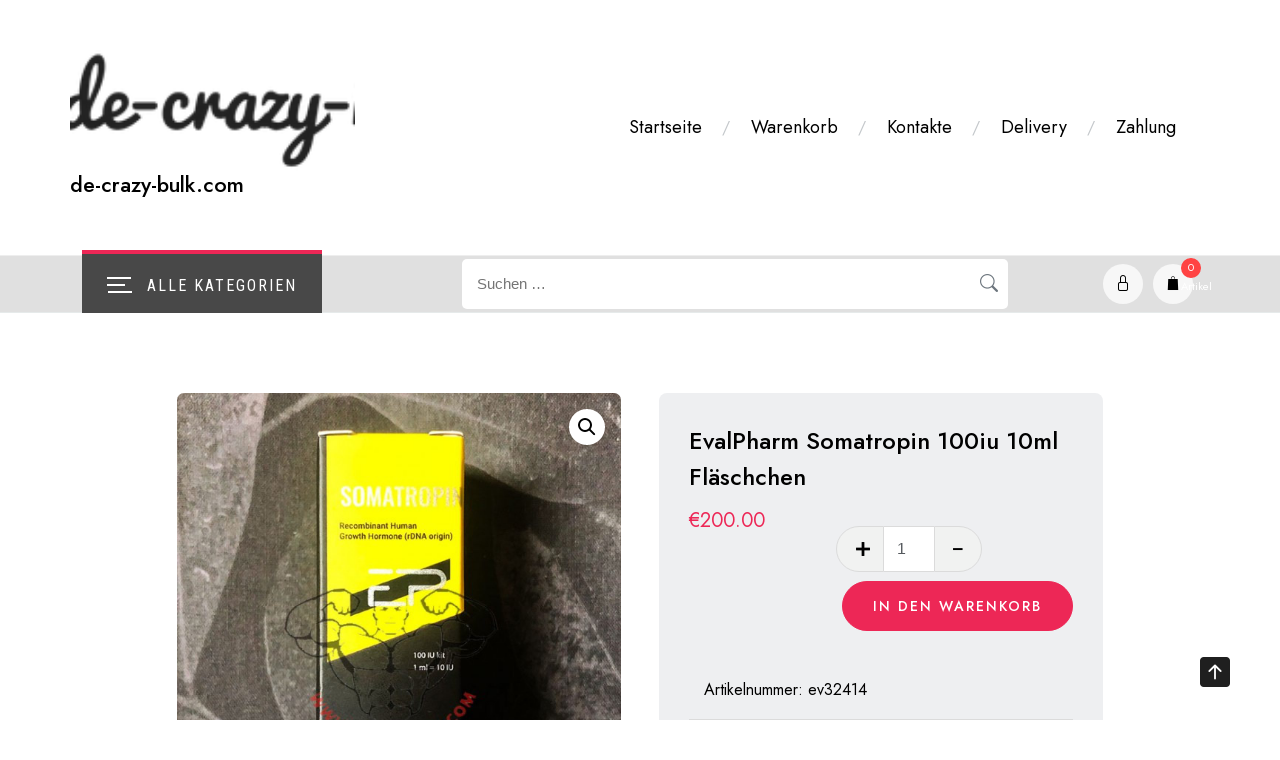

--- FILE ---
content_type: text/html; charset=UTF-8
request_url: https://de-crazy-bulk.com/produkt/evalpharm-somatropin-100iu-10ml-flaeschchen/
body_size: 22548
content:
<!doctype html>
<html lang="de">
<head>
	<meta charset="UTF-8">
	<meta name="viewport" content="width=device-width, initial-scale=1">
	<link rel="profile" href="https://gmpg.org/xfn/11">
	
	<meta name='robots' content='index, follow, max-image-preview:large, max-snippet:-1, max-video-preview:-1' />

	<title>EvalPharm Somatropin 100iu 10ml Fläschchen kaufen online im Deutschlandpreis 200.00 Euro - Dosierung</title>
	<meta name="description" content="EvalPharm Somatropin 100iu 10ml Fläschchen kaufen Deutschland ❤️ Expresslieferung. EvalPharm Somatropin 100iu 10ml Fläschchen Zyklus, Bodybuilding ⭐️Zertifizierte Produkte" />
	<link rel="canonical" href="https://de-crazy-bulk.com/produkt/evalpharm-somatropin-100iu-10ml-flaeschchen/" />
	<meta property="og:locale" content="de_DE" />
	<meta property="og:type" content="article" />
	<meta property="og:title" content="EvalPharm Somatropin 100iu 10ml Fläschchen kaufen online im Deutschlandpreis 200.00 Euro - Dosierung" />
	<meta property="og:description" content="EvalPharm Somatropin 100iu 10ml Fläschchen kaufen Deutschland ❤️ Expresslieferung. EvalPharm Somatropin 100iu 10ml Fläschchen Zyklus, Bodybuilding ⭐️Zertifizierte Produkte" />
	<meta property="og:url" content="https://de-crazy-bulk.com/produkt/evalpharm-somatropin-100iu-10ml-flaeschchen/" />
	<meta property="og:site_name" content="de-crazy-bulk.com" />
	<meta property="article:modified_time" content="2024-06-04T07:47:53+00:00" />
	<meta property="og:image" content="https://de-crazy-bulk.com/wp-content/uploads/2024/06/evalpharm-somatropin-100-iu-600x600-1.jpg" />
	<meta property="og:image:width" content="600" />
	<meta property="og:image:height" content="600" />
	<meta property="og:image:type" content="image/jpeg" />
	<meta name="twitter:card" content="summary_large_image" />
	<meta name="twitter:label1" content="Geschätzte Lesezeit" />
	<meta name="twitter:data1" content="4 Minuten" />


<link rel='dns-prefetch' href='//fonts.googleapis.com' />
<link rel='stylesheet' id='wp-block-library-css' href='https://de-crazy-bulk.com/wp-includes/css/dist/block-library/style.min.css' type='text/css' media='all' />
<style id='classic-theme-styles-inline-css' type='text/css'>
/*! This file is auto-generated */
.wp-block-button__link{color:#fff;background-color:#32373c;border-radius:9999px;box-shadow:none;text-decoration:none;padding:calc(.667em + 2px) calc(1.333em + 2px);font-size:1.125em}.wp-block-file__button{background:#32373c;color:#fff;text-decoration:none}
</style>
<style id='global-styles-inline-css' type='text/css'>
:root{--wp--preset--aspect-ratio--square: 1;--wp--preset--aspect-ratio--4-3: 4/3;--wp--preset--aspect-ratio--3-4: 3/4;--wp--preset--aspect-ratio--3-2: 3/2;--wp--preset--aspect-ratio--2-3: 2/3;--wp--preset--aspect-ratio--16-9: 16/9;--wp--preset--aspect-ratio--9-16: 9/16;--wp--preset--color--black: #000000;--wp--preset--color--cyan-bluish-gray: #abb8c3;--wp--preset--color--white: #ffffff;--wp--preset--color--pale-pink: #f78da7;--wp--preset--color--vivid-red: #cf2e2e;--wp--preset--color--luminous-vivid-orange: #ff6900;--wp--preset--color--luminous-vivid-amber: #fcb900;--wp--preset--color--light-green-cyan: #7bdcb5;--wp--preset--color--vivid-green-cyan: #00d084;--wp--preset--color--pale-cyan-blue: #8ed1fc;--wp--preset--color--vivid-cyan-blue: #0693e3;--wp--preset--color--vivid-purple: #9b51e0;--wp--preset--gradient--vivid-cyan-blue-to-vivid-purple: linear-gradient(135deg,rgba(6,147,227,1) 0%,rgb(155,81,224) 100%);--wp--preset--gradient--light-green-cyan-to-vivid-green-cyan: linear-gradient(135deg,rgb(122,220,180) 0%,rgb(0,208,130) 100%);--wp--preset--gradient--luminous-vivid-amber-to-luminous-vivid-orange: linear-gradient(135deg,rgba(252,185,0,1) 0%,rgba(255,105,0,1) 100%);--wp--preset--gradient--luminous-vivid-orange-to-vivid-red: linear-gradient(135deg,rgba(255,105,0,1) 0%,rgb(207,46,46) 100%);--wp--preset--gradient--very-light-gray-to-cyan-bluish-gray: linear-gradient(135deg,rgb(238,238,238) 0%,rgb(169,184,195) 100%);--wp--preset--gradient--cool-to-warm-spectrum: linear-gradient(135deg,rgb(74,234,220) 0%,rgb(151,120,209) 20%,rgb(207,42,186) 40%,rgb(238,44,130) 60%,rgb(251,105,98) 80%,rgb(254,248,76) 100%);--wp--preset--gradient--blush-light-purple: linear-gradient(135deg,rgb(255,206,236) 0%,rgb(152,150,240) 100%);--wp--preset--gradient--blush-bordeaux: linear-gradient(135deg,rgb(254,205,165) 0%,rgb(254,45,45) 50%,rgb(107,0,62) 100%);--wp--preset--gradient--luminous-dusk: linear-gradient(135deg,rgb(255,203,112) 0%,rgb(199,81,192) 50%,rgb(65,88,208) 100%);--wp--preset--gradient--pale-ocean: linear-gradient(135deg,rgb(255,245,203) 0%,rgb(182,227,212) 50%,rgb(51,167,181) 100%);--wp--preset--gradient--electric-grass: linear-gradient(135deg,rgb(202,248,128) 0%,rgb(113,206,126) 100%);--wp--preset--gradient--midnight: linear-gradient(135deg,rgb(2,3,129) 0%,rgb(40,116,252) 100%);--wp--preset--font-size--small: 13px;--wp--preset--font-size--medium: 20px;--wp--preset--font-size--large: 36px;--wp--preset--font-size--x-large: 42px;--wp--preset--font-family--inter: "Inter", sans-serif;--wp--preset--font-family--cardo: Cardo;--wp--preset--spacing--20: 0.44rem;--wp--preset--spacing--30: 0.67rem;--wp--preset--spacing--40: 1rem;--wp--preset--spacing--50: 1.5rem;--wp--preset--spacing--60: 2.25rem;--wp--preset--spacing--70: 3.38rem;--wp--preset--spacing--80: 5.06rem;--wp--preset--shadow--natural: 6px 6px 9px rgba(0, 0, 0, 0.2);--wp--preset--shadow--deep: 12px 12px 50px rgba(0, 0, 0, 0.4);--wp--preset--shadow--sharp: 6px 6px 0px rgba(0, 0, 0, 0.2);--wp--preset--shadow--outlined: 6px 6px 0px -3px rgba(255, 255, 255, 1), 6px 6px rgba(0, 0, 0, 1);--wp--preset--shadow--crisp: 6px 6px 0px rgba(0, 0, 0, 1);}:where(.is-layout-flex){gap: 0.5em;}:where(.is-layout-grid){gap: 0.5em;}body .is-layout-flex{display: flex;}.is-layout-flex{flex-wrap: wrap;align-items: center;}.is-layout-flex > :is(*, div){margin: 0;}body .is-layout-grid{display: grid;}.is-layout-grid > :is(*, div){margin: 0;}:where(.wp-block-columns.is-layout-flex){gap: 2em;}:where(.wp-block-columns.is-layout-grid){gap: 2em;}:where(.wp-block-post-template.is-layout-flex){gap: 1.25em;}:where(.wp-block-post-template.is-layout-grid){gap: 1.25em;}.has-black-color{color: var(--wp--preset--color--black) !important;}.has-cyan-bluish-gray-color{color: var(--wp--preset--color--cyan-bluish-gray) !important;}.has-white-color{color: var(--wp--preset--color--white) !important;}.has-pale-pink-color{color: var(--wp--preset--color--pale-pink) !important;}.has-vivid-red-color{color: var(--wp--preset--color--vivid-red) !important;}.has-luminous-vivid-orange-color{color: var(--wp--preset--color--luminous-vivid-orange) !important;}.has-luminous-vivid-amber-color{color: var(--wp--preset--color--luminous-vivid-amber) !important;}.has-light-green-cyan-color{color: var(--wp--preset--color--light-green-cyan) !important;}.has-vivid-green-cyan-color{color: var(--wp--preset--color--vivid-green-cyan) !important;}.has-pale-cyan-blue-color{color: var(--wp--preset--color--pale-cyan-blue) !important;}.has-vivid-cyan-blue-color{color: var(--wp--preset--color--vivid-cyan-blue) !important;}.has-vivid-purple-color{color: var(--wp--preset--color--vivid-purple) !important;}.has-black-background-color{background-color: var(--wp--preset--color--black) !important;}.has-cyan-bluish-gray-background-color{background-color: var(--wp--preset--color--cyan-bluish-gray) !important;}.has-white-background-color{background-color: var(--wp--preset--color--white) !important;}.has-pale-pink-background-color{background-color: var(--wp--preset--color--pale-pink) !important;}.has-vivid-red-background-color{background-color: var(--wp--preset--color--vivid-red) !important;}.has-luminous-vivid-orange-background-color{background-color: var(--wp--preset--color--luminous-vivid-orange) !important;}.has-luminous-vivid-amber-background-color{background-color: var(--wp--preset--color--luminous-vivid-amber) !important;}.has-light-green-cyan-background-color{background-color: var(--wp--preset--color--light-green-cyan) !important;}.has-vivid-green-cyan-background-color{background-color: var(--wp--preset--color--vivid-green-cyan) !important;}.has-pale-cyan-blue-background-color{background-color: var(--wp--preset--color--pale-cyan-blue) !important;}.has-vivid-cyan-blue-background-color{background-color: var(--wp--preset--color--vivid-cyan-blue) !important;}.has-vivid-purple-background-color{background-color: var(--wp--preset--color--vivid-purple) !important;}.has-black-border-color{border-color: var(--wp--preset--color--black) !important;}.has-cyan-bluish-gray-border-color{border-color: var(--wp--preset--color--cyan-bluish-gray) !important;}.has-white-border-color{border-color: var(--wp--preset--color--white) !important;}.has-pale-pink-border-color{border-color: var(--wp--preset--color--pale-pink) !important;}.has-vivid-red-border-color{border-color: var(--wp--preset--color--vivid-red) !important;}.has-luminous-vivid-orange-border-color{border-color: var(--wp--preset--color--luminous-vivid-orange) !important;}.has-luminous-vivid-amber-border-color{border-color: var(--wp--preset--color--luminous-vivid-amber) !important;}.has-light-green-cyan-border-color{border-color: var(--wp--preset--color--light-green-cyan) !important;}.has-vivid-green-cyan-border-color{border-color: var(--wp--preset--color--vivid-green-cyan) !important;}.has-pale-cyan-blue-border-color{border-color: var(--wp--preset--color--pale-cyan-blue) !important;}.has-vivid-cyan-blue-border-color{border-color: var(--wp--preset--color--vivid-cyan-blue) !important;}.has-vivid-purple-border-color{border-color: var(--wp--preset--color--vivid-purple) !important;}.has-vivid-cyan-blue-to-vivid-purple-gradient-background{background: var(--wp--preset--gradient--vivid-cyan-blue-to-vivid-purple) !important;}.has-light-green-cyan-to-vivid-green-cyan-gradient-background{background: var(--wp--preset--gradient--light-green-cyan-to-vivid-green-cyan) !important;}.has-luminous-vivid-amber-to-luminous-vivid-orange-gradient-background{background: var(--wp--preset--gradient--luminous-vivid-amber-to-luminous-vivid-orange) !important;}.has-luminous-vivid-orange-to-vivid-red-gradient-background{background: var(--wp--preset--gradient--luminous-vivid-orange-to-vivid-red) !important;}.has-very-light-gray-to-cyan-bluish-gray-gradient-background{background: var(--wp--preset--gradient--very-light-gray-to-cyan-bluish-gray) !important;}.has-cool-to-warm-spectrum-gradient-background{background: var(--wp--preset--gradient--cool-to-warm-spectrum) !important;}.has-blush-light-purple-gradient-background{background: var(--wp--preset--gradient--blush-light-purple) !important;}.has-blush-bordeaux-gradient-background{background: var(--wp--preset--gradient--blush-bordeaux) !important;}.has-luminous-dusk-gradient-background{background: var(--wp--preset--gradient--luminous-dusk) !important;}.has-pale-ocean-gradient-background{background: var(--wp--preset--gradient--pale-ocean) !important;}.has-electric-grass-gradient-background{background: var(--wp--preset--gradient--electric-grass) !important;}.has-midnight-gradient-background{background: var(--wp--preset--gradient--midnight) !important;}.has-small-font-size{font-size: var(--wp--preset--font-size--small) !important;}.has-medium-font-size{font-size: var(--wp--preset--font-size--medium) !important;}.has-large-font-size{font-size: var(--wp--preset--font-size--large) !important;}.has-x-large-font-size{font-size: var(--wp--preset--font-size--x-large) !important;}
:where(.wp-block-post-template.is-layout-flex){gap: 1.25em;}:where(.wp-block-post-template.is-layout-grid){gap: 1.25em;}
:where(.wp-block-columns.is-layout-flex){gap: 2em;}:where(.wp-block-columns.is-layout-grid){gap: 2em;}
:root :where(.wp-block-pullquote){font-size: 1.5em;line-height: 1.6;}
</style>
<link rel='stylesheet' id='photoswipe-css' href='https://de-crazy-bulk.com/wp-content/plugins/woocommerce/assets/css/photoswipe/photoswipe.min.css' type='text/css' media='all' />
<link rel='stylesheet' id='photoswipe-default-skin-css' href='https://de-crazy-bulk.com/wp-content/plugins/woocommerce/assets/css/photoswipe/default-skin/default-skin.min.css' type='text/css' media='all' />
<style id='woocommerce-inline-inline-css' type='text/css'>
.woocommerce form .form-row .required { visibility: visible; }
</style>
<link rel='stylesheet' id='woosb-frontend-css' href='https://de-crazy-bulk.com/wp-content/plugins/woo-product-bundle-premium/assets/css/frontend.css' type='text/css' media='all' />
<link rel='stylesheet' id='joyas-shop-google-fonts-css' href='//fonts.googleapis.com/css?family=Jost%3A300%2C400%2C500%2C700%7CRoboto+Condensed%3A300%2C400&#038;display=swap' type='text/css' media='all' />
<link rel='stylesheet' id='bootstrap-css' href='https://de-crazy-bulk.com/wp-content/themes/joyas-shop/vendors/bootstrap/css/bootstrap.css' type='text/css' media='all' />
<link rel='stylesheet' id='bi-icons-css' href='https://de-crazy-bulk.com/wp-content/themes/joyas-shop/vendors/bi-icons/bootstrap-icons.css' type='text/css' media='all' />
<link rel='stylesheet' id='icofont-css' href='https://de-crazy-bulk.com/wp-content/themes/joyas-shop/vendors/icofont/icofont.css' type='text/css' media='all' />
<link rel='stylesheet' id='scrollbar-css' href='https://de-crazy-bulk.com/wp-content/themes/joyas-shop/vendors/scrollbar/simple-scrollbar.css' type='text/css' media='all' />
<link rel='stylesheet' id='joyas-shop-common-css' href='https://de-crazy-bulk.com/wp-content/themes/joyas-shop/assets/css/joyas-shop-common.css' type='text/css' media='all' />
<link rel='stylesheet' id='joyas-shop-style-css' href='https://de-crazy-bulk.com/wp-content/themes/joyas-storefront/style.css' type='text/css' media='all' />
<link rel='stylesheet' id='joyas_storefront_parent-css' href='https://de-crazy-bulk.com/wp-content/themes/joyas-shop/style.css' type='text/css' media='all' />
<link rel='stylesheet' id='dashicons-css' href='https://de-crazy-bulk.com/wp-includes/css/dashicons.min.css' type='text/css' media='all' />
<link rel='stylesheet' id='thickbox-css' href='https://de-crazy-bulk.com/wp-includes/js/thickbox/thickbox.css' type='text/css' media='all' />
<link rel='stylesheet' id='joyas-shop-woocommerce-core-css' href='https://de-crazy-bulk.com/wp-content/themes/joyas-shop/assets/css/woocommerce-core.css' type='text/css' media='all' />
<link rel='stylesheet' id='joyas-shop-woocommerce-style-css' href='https://de-crazy-bulk.com/wp-content/themes/joyas-shop/woocommerce.css' type='text/css' media='all' />
<style id='joyas-shop-woocommerce-style-inline-css' type='text/css'>
@font-face {
			font-family: "star";
			src: url("https://de-crazy-bulk.com/wp-content/plugins/woocommerce/assets/fonts/star.eot");
			src: url("https://de-crazy-bulk.com/wp-content/plugins/woocommerce/assets/fonts/star.eot?#iefix") format("embedded-opentype"),
				url("https://de-crazy-bulk.com/wp-content/plugins/woocommerce/assets/fonts/star.woff") format("woff"),
				url("https://de-crazy-bulk.com/wp-content/plugins/woocommerce/assets/fonts/star.ttf") format("truetype"),
				url("https://de-crazy-bulk.com/wp-content/plugins/woocommerce/assets/fonts/star.svg#star") format("svg");
			font-weight: normal;
			font-style: normal;
		}
</style>
<link rel='stylesheet' id='flexible-shipping-free-shipping-css' href='https://de-crazy-bulk.com/wp-content/plugins/flexible-shipping/assets/dist/css/free-shipping.css' type='text/css' media='all' />
<script type="text/javascript" src="https://de-crazy-bulk.com/wp-includes/js/jquery/jquery.min.js" id="jquery-core-js"></script>
<script type="text/javascript" src="https://de-crazy-bulk.com/wp-includes/js/jquery/jquery-migrate.min.js" id="jquery-migrate-js"></script>
<script type="text/javascript" src="https://de-crazy-bulk.com/wp-content/plugins/woocommerce/assets/js/jquery-blockui/jquery.blockUI.min.js" id="jquery-blockui-js" defer="defer" data-wp-strategy="defer"></script>
<script type="text/javascript" id="wc-add-to-cart-js-extra">
/* <![CDATA[ */
var wc_add_to_cart_params = {"ajax_url":"\/wp-admin\/admin-ajax.php","wc_ajax_url":"\/?wc-ajax=%%endpoint%%","i18n_view_cart":"Warenkorb anzeigen","cart_url":"https:\/\/de-crazy-bulk.com\/warenkorb\/","is_cart":"","cart_redirect_after_add":"no"};
/* ]]> */
</script>
<script type="text/javascript" src="https://de-crazy-bulk.com/wp-content/plugins/woocommerce/assets/js/frontend/add-to-cart.min.js" id="wc-add-to-cart-js" defer="defer" data-wp-strategy="defer"></script>
<script type="text/javascript" src="https://de-crazy-bulk.com/wp-content/plugins/woocommerce/assets/js/zoom/jquery.zoom.min.js" id="zoom-js" defer="defer" data-wp-strategy="defer"></script>
<script type="text/javascript" src="https://de-crazy-bulk.com/wp-content/plugins/woocommerce/assets/js/flexslider/jquery.flexslider.min.js" id="flexslider-js" defer="defer" data-wp-strategy="defer"></script>
<script type="text/javascript" src="https://de-crazy-bulk.com/wp-content/plugins/woocommerce/assets/js/photoswipe/photoswipe.min.js" id="photoswipe-js" defer="defer" data-wp-strategy="defer"></script>
<script type="text/javascript" src="https://de-crazy-bulk.com/wp-content/plugins/woocommerce/assets/js/photoswipe/photoswipe-ui-default.min.js" id="photoswipe-ui-default-js" defer="defer" data-wp-strategy="defer"></script>
<script type="text/javascript" id="wc-single-product-js-extra">
/* <![CDATA[ */
var wc_single_product_params = {"i18n_required_rating_text":"Bitte w\u00e4hle eine Bewertung","review_rating_required":"yes","flexslider":{"rtl":false,"animation":"slide","smoothHeight":true,"directionNav":false,"controlNav":"thumbnails","slideshow":false,"animationSpeed":500,"animationLoop":false,"allowOneSlide":false},"zoom_enabled":"1","zoom_options":[],"photoswipe_enabled":"1","photoswipe_options":{"shareEl":false,"closeOnScroll":false,"history":false,"hideAnimationDuration":0,"showAnimationDuration":0},"flexslider_enabled":"1"};
/* ]]> */
</script>
<script type="text/javascript" src="https://de-crazy-bulk.com/wp-content/plugins/woocommerce/assets/js/frontend/single-product.min.js" id="wc-single-product-js" defer="defer" data-wp-strategy="defer"></script>
<script type="text/javascript" src="https://de-crazy-bulk.com/wp-content/plugins/woocommerce/assets/js/js-cookie/js.cookie.min.js" id="js-cookie-js" defer="defer" data-wp-strategy="defer"></script>
<script type="text/javascript" id="woocommerce-js-extra">
/* <![CDATA[ */
var woocommerce_params = {"ajax_url":"\/wp-admin\/admin-ajax.php","wc_ajax_url":"\/?wc-ajax=%%endpoint%%"};
/* ]]> */
</script>
<script type="text/javascript" src="https://de-crazy-bulk.com/wp-content/plugins/woocommerce/assets/js/frontend/woocommerce.min.js" id="woocommerce-js" defer="defer" data-wp-strategy="defer"></script>
<style>.pseudo-clearfy-link { color: #008acf; cursor: pointer;}.pseudo-clearfy-link:hover { text-decoration: none;}</style><!-- Fathom - beautiful, simple website analytics -->
<script src="https://cdn.usefathom.com/script.js" data-site="HCJUJEGT" defer></script>
<!-- / Fathom -->            <script type="text/javascript">
                window.helpcrunchSettings = {
  organization: 'store24',
  appId: '8035fbff-a105-4082-b3ab-26004c2a9abc',
};
            </script>

            <script type="text/javascript">
              (function(w,d){var hS=w.helpcrunchSettings;if(!hS||!hS.organization){return;}var widgetSrc='https://embed.helpcrunch.com/sdk.js';w.HelpCrunch=function(){w.HelpCrunch.q.push(arguments)};w.HelpCrunch.q=[];function r(){if (d.querySelector('script[src="' + widgetSrc + '"')) { return; }var s=d.createElement('script');s.async=1;s.type='text/javascript';s.src=widgetSrc;(d.body||d.head).appendChild(s);}if(d.readyState === 'complete'||hS.loadImmediately){r();} else if(w.attachEvent){w.attachEvent('onload',r)}else{w.addEventListener('load',r,false)}})(window, document);
            </script>
            	<noscript><style>.woocommerce-product-gallery{ opacity: 1 !important; }</style></noscript>
	
<!-- Schema & Structured Data For WP v1.9.103 - -->
<script type="application/ld+json" class="saswp-schema-markup-output">
[{"@context":"https://schema.org","@graph":[{"@context":"https://schema.org","@type":"SiteNavigationElement","@id":"https://de-crazy-bulk.com/#1","name":"Startseite","url":"https://de-crazy-bulk.com/"},{"@context":"https://schema.org","@type":"SiteNavigationElement","@id":"https://de-crazy-bulk.com/#1","name":"Warenkorb","url":"https://de-crazy-bulk.com/warenkorb/"},{"@context":"https://schema.org","@type":"SiteNavigationElement","@id":"https://de-crazy-bulk.com/#1","name":"Kontakte","url":"https://de-crazy-bulk.com/kontakte/"},{"@context":"https://schema.org","@type":"SiteNavigationElement","@id":"https://de-crazy-bulk.com/#1","name":"Delivery","url":"https://de-crazy-bulk.com/delivery/"},{"@context":"https://schema.org","@type":"SiteNavigationElement","@id":"https://de-crazy-bulk.com/#1","name":"Zahlung","url":"https://de-crazy-bulk.com/zahlung/"}]},

{"@context":"https://schema.org","@type":"BreadcrumbList","@id":"https://de-crazy-bulk.com/produkt/evalpharm-somatropin-100iu-10ml-flaeschchen/#breadcrumb","itemListElement":[{"@type":"ListItem","position":1,"item":{"@id":"https://de-crazy-bulk.com","name":"de-crazy-bulk.com"}},{"@type":"ListItem","position":2,"item":{"@id":"https://de-crazy-bulk.com/shop/","name":"Produkte"}},{"@type":"ListItem","position":3,"item":{"@id":"https://de-crazy-bulk.com/produkt-kategorie/wachstumshormone/somatropin/","name":"Somatropin"}},{"@type":"ListItem","position":4,"item":{"@id":"https://de-crazy-bulk.com/produkt/evalpharm-somatropin-100iu-10ml-flaeschchen/","name":"EvalPharm Somatropin 100iu 10ml Fläschchen"}}]},

{"@context":"https://schema.org","@type":"Product","@id":"https://de-crazy-bulk.com/produkt/evalpharm-somatropin-100iu-10ml-flaeschchen/#Product","url":"https://de-crazy-bulk.com/produkt/evalpharm-somatropin-100iu-10ml-flaeschchen/","name":"EvalPharm Somatropin 100iu 10ml Fläschchen","sku":"ev32414","description":"","offers":{"@type":"Offer","availability":"https://schema.org/InStock","price":"200","priceCurrency":"EUR","url":"https://de-crazy-bulk.com/produkt/evalpharm-somatropin-100iu-10ml-flaeschchen/","priceValidUntil":"2025-06-04T04:47:53+00:00"},"mpn":"2439","brand":{"@type":"Brand","name":"de-crazy-bulk.com"},"aggregateRating":{"@type":"AggregateRating","ratingValue":"5","reviewCount":1},"review":[{"@type":"Review","author":{"@type":"Person","name":"admin"},"datePublished":"2024-06-04T07:47:48+03:00","description":"","reviewRating":{"@type":"Rating","bestRating":"5","ratingValue":"5","worstRating":"1"}}],"image":[{"@type":"ImageObject","@id":"https://de-crazy-bulk.com/produkt/evalpharm-somatropin-100iu-10ml-flaeschchen/#primaryimage","url":"https://de-crazy-bulk.com/wp-content/uploads/2024/06/evalpharm-somatropin-100-iu-600x600-1.jpg","width":"1200","height":"1200"},{"@type":"ImageObject","url":"https://de-crazy-bulk.com/wp-content/uploads/2024/06/evalpharm-somatropin-100-iu-600x600-1-1200x900.jpg","width":"1200","height":"900"},{"@type":"ImageObject","url":"https://de-crazy-bulk.com/wp-content/uploads/2024/06/evalpharm-somatropin-100-iu-600x600-1-1200x675.jpg","width":"1200","height":"675"}]}]
</script>

<style id='wp-fonts-local' type='text/css'>
@font-face{font-family:Inter;font-style:normal;font-weight:300 900;font-display:fallback;src:url('https://de-crazy-bulk.com/wp-content/plugins/woocommerce/assets/fonts/Inter-VariableFont_slnt,wght.woff2') format('woff2');font-stretch:normal;}
@font-face{font-family:Cardo;font-style:normal;font-weight:400;font-display:fallback;src:url('https://de-crazy-bulk.com/wp-content/plugins/woocommerce/assets/fonts/cardo_normal_400.woff2') format('woff2');}
</style>
<link rel="icon" href="https://de-crazy-bulk.com/wp-content/uploads/logos/cropped-logo-9682822-32x32.png" sizes="32x32" />
<link rel="icon" href="https://de-crazy-bulk.com/wp-content/uploads/logos/cropped-logo-9682822-192x192.png" sizes="192x192" />
<link rel="apple-touch-icon" href="https://de-crazy-bulk.com/wp-content/uploads/logos/cropped-logo-9682822-180x180.png" />
<meta name="msapplication-TileImage" content="https://de-crazy-bulk.com/wp-content/uploads/logos/cropped-logo-9682822-270x270.png" />
		<style type="text/css" id="wp-custom-css">
			#static_header_banner{
	display: none;
}
.vmcstyle{
    height: 150px!important;
}		</style>
		</head>

<body class="product-template-default single single-product postid-2439 wp-custom-logo theme-joyas-shop woocommerce woocommerce-page woocommerce-no-js no-sidebar woocommerce-active" >
 <div id="page" class="site">

    <a class="skip-link screen-reader-text" href="#content">Zum Inhalt springen</a><header id="masthead" class="site-header style_1">    <div class="container">
            <div class="row align-items-center">
                <div class="col-lg-3 col-md-3 col-sm-4 col-12 logo-wrap">
                   <div class="logo-wrap"><a href="https://de-crazy-bulk.com/" class="custom-logo-link" rel="home"><img width="301" height="64" src="https://de-crazy-bulk.com/wp-content/uploads/logos/logo-9682822.png" class="custom-logo" alt="de-crazy-bulk.com" /></a><h3><a href="https://de-crazy-bulk.com/" rel="home" class="site-title">de-crazy-bulk.com</a></h3></div>                </div>
                <div class="col-lg-9 col-md-9 col-sm-6 col-12 text-right">
                    		<nav id="navbar" class="underline">
		<button class="joyas-shop-navbar-close"><i class="icofont-ui-close"></i></button>

		<ul id="menu-1" class="joyas-main-menu navigation-menu"><li id="menu-item-84" class="menu-item menu-item-type-custom menu-item-object-custom menu-item-home menu-item-84"><a href="https://de-crazy-bulk.com/">Startseite</a></li>
<li id="menu-item-82" class="menu-item menu-item-type-post_type menu-item-object-page menu-item-82"><a href="https://de-crazy-bulk.com/warenkorb/">Warenkorb</a></li>
<li id="menu-item-81" class="menu-item menu-item-type-post_type menu-item-object-page menu-item-81"><a href="https://de-crazy-bulk.com/kontakte/">Kontakte</a></li>
<li id="menu-item-79" class="menu-item menu-item-type-post_type menu-item-object-page menu-item-79"><a href="https://de-crazy-bulk.com/delivery/">Delivery</a></li>
<li id="menu-item-80" class="menu-item menu-item-type-post_type menu-item-object-page menu-item-80"><a href="https://de-crazy-bulk.com/zahlung/">Zahlung</a></li>
</ul>		
		</nav>
                        </div>

            </div>
        </div>

        <div id="nav_bar_wrap"> 
            
            <div class="container"> 
                <div class="row align-items-center"> 
                                        <div class="col-lg-4 col-md-4 col-sm-12 col-12 text-right order-1">
                     <div id="joyas-mega-menu" class="">
                          <div class="btn-mega"><span></span>ALLE KATEGORIEN </div>
                          <ul class="menu"><li> <a href="https://de-crazy-bulk.com/produkt-kategorie/alle-zyklen-definition/" title="Alle Zyklen (Definition" class="">Alle Zyklen (Definition </a> </li><li class="shopstore-cat-parent"> <a href="https://de-crazy-bulk.com/produkt-kategorie/allgemeiner-gesundheitszustand/" title="Allgemeiner Gesundheitszustand"><span class="menu-title">Allgemeiner Gesundheitszustand</span> </a> <ul class='children'><li> <a href="https://de-crazy-bulk.com/produkt-kategorie/allgemeiner-gesundheitszustand/cholesterinsenkende-medikamente/" title="Cholesterinsenkende medikamente" class="">Cholesterinsenkende medikamente</a> <li> <a href="https://de-crazy-bulk.com/produkt-kategorie/allgemeiner-gesundheitszustand/glukoseunterstuetzung/" title="Glukoseunterstützung" class="">Glukoseunterstützung</a> <li> <a href="https://de-crazy-bulk.com/produkt-kategorie/allgemeiner-gesundheitszustand/immungesundheit/" title="Immungesundheit" class="">Immungesundheit</a> <li> <a href="https://de-crazy-bulk.com/produkt-kategorie/allgemeiner-gesundheitszustand/nasenspray/" title="Nasenspray" class="">Nasenspray</a> <li> <a href="https://de-crazy-bulk.com/produkt-kategorie/allgemeiner-gesundheitszustand/reinigen-und-entgiften/" title="Reinigen und Entgiften" class="">Reinigen und Entgiften</a> <li> <a href="https://de-crazy-bulk.com/produkt-kategorie/allgemeiner-gesundheitszustand/stress-und-hormonhaushalt/" title="Stress und Hormonhaushalt" class="">Stress und Hormonhaushalt</a> <li> <a href="https://de-crazy-bulk.com/produkt-kategorie/allgemeiner-gesundheitszustand/unterstuetzung-von-gehirn-und-gedaechtnis/" title="Unterstützung von Gehirn und Gedächtnis" class="">Unterstützung von Gehirn und Gedächtnis</a> </ul></li><li> <a href="https://de-crazy-bulk.com/produkt-kategorie/anabolika/" title="Anabolika" class="">Anabolika </a> </li><li class="shopstore-cat-parent"> <a href="https://de-crazy-bulk.com/produkt-kategorie/anabolika-kur/" title="Anabolika Kur"><span class="menu-title">Anabolika Kur</span> </a> <ul class='children'><li> <a href="https://de-crazy-bulk.com/produkt-kategorie/anabolika-kur/peptid-kurse/" title="Peptid-Kurse" class="">Peptid-Kurse</a> <li> <a href="https://de-crazy-bulk.com/produkt-kategorie/anabolika-kur/solo-steroid-kurse/" title="Solo-Steroid-Kurse" class="">Solo-Steroid-Kurse</a> <li> <a href="https://de-crazy-bulk.com/produkt-kategorie/anabolika-kur/steroid-kurse-fuer-die-trocknung-und-bildhauerei-gewinnung-von-mageren-koerpermasse/" title="Steroid-Kurse für die Trocknung und Bildhauerei (Gewinnung von mageren Körpermasse)" class="">Steroid-Kurse für die Trocknung und Bildhauerei (Gewinnung von mageren Körpermasse)</a> <li> <a href="https://de-crazy-bulk.com/produkt-kategorie/anabolika-kur/steroidkurse-fuer-den-aufbau-von-muskelmasse/" title="Steroidkurse für den Aufbau von Muskelmasse" class="">Steroidkurse für den Aufbau von Muskelmasse</a> <li> <a href="https://de-crazy-bulk.com/produkt-kategorie/anabolika-kur/steroidkurse-fuer-einsteiger/" title="Steroidkurse für Einsteiger" class="">Steroidkurse für Einsteiger</a> <li> <a href="https://de-crazy-bulk.com/produkt-kategorie/anabolika-kur/steroidkurse-fuer-frauen/" title="Steroidkurse für Frauen" class="">Steroidkurse für Frauen</a> <li> <a href="https://de-crazy-bulk.com/produkt-kategorie/anabolika-kur/steroidkurse-zur-steigerung-der-kraft/" title="Steroidkurse zur Steigerung der Kraft" class="">Steroidkurse zur Steigerung der Kraft</a> <li> <a href="https://de-crazy-bulk.com/produkt-kategorie/anabolika-kur/therapiekurse-nach-dem-kurs/" title="Therapiekurse nach dem Kurs" class="">Therapiekurse nach dem Kurs</a> </ul></li><li class="shopstore-cat-parent"> <a href="https://de-crazy-bulk.com/produkt-kategorie/andere-arzneimittel/" title="Andere Arzneimittel"><span class="menu-title">Andere Arzneimittel</span> </a> <ul class='children'><li> <a href="https://de-crazy-bulk.com/produkt-kategorie/andere-arzneimittel/1-androstenolon/" title="1 Androstenolon" class="">1 Androstenolon</a> <li> <a href="https://de-crazy-bulk.com/produkt-kategorie/andere-arzneimittel/1-androsteron/" title="1 Androsteron" class="">1 Androsteron</a> <li> <a href="https://de-crazy-bulk.com/produkt-kategorie/andere-arzneimittel/1-androstendion-1-andro/" title="1-Androstendion (1-Andro)" class="">1-Androstendion (1-Andro)</a> <li> <a href="https://de-crazy-bulk.com/produkt-kategorie/andere-arzneimittel/35-diiod-l-thyronin-t2/" title="3,5-Diiod-L-Thyronin (T2)" class="">3,5-Diiod-L-Thyronin (T2)</a> <li> <a href="https://de-crazy-bulk.com/produkt-kategorie/andere-arzneimittel/4-androstendiol/" title="4 Androstendiol" class="">4 Androstendiol</a> <li> <a href="https://de-crazy-bulk.com/produkt-kategorie/andere-arzneimittel/5-alpha-hydroxy-laxogenin/" title="5 Alpha Hydroxy Laxogenin" class="">5 Alpha Hydroxy Laxogenin</a> <li> <a href="https://de-crazy-bulk.com/produkt-kategorie/andere-arzneimittel/5-amino-1mq/" title="5 Amino 1MQ" class="">5 Amino 1MQ</a> <li> <a href="https://de-crazy-bulk.com/produkt-kategorie/andere-arzneimittel/5a-hydroxy-laxogenin/" title="5a Hydroxy Laxogenin" class="">5a Hydroxy Laxogenin</a> <li> <a href="https://de-crazy-bulk.com/produkt-kategorie/andere-arzneimittel/6-keto-progesteron/" title="6 Keto Progesteron" class="">6 Keto Progesteron</a> <li> <a href="https://de-crazy-bulk.com/produkt-kategorie/andere-arzneimittel/9-methylcarbolin/" title="9 Methylcarbolin" class="">9 Methylcarbolin</a> <li> <a href="https://de-crazy-bulk.com/produkt-kategorie/andere-arzneimittel/abirateron-acetat/" title="Abirateron Acetat" class="">Abirateron Acetat</a> <li> <a href="https://de-crazy-bulk.com/produkt-kategorie/andere-arzneimittel/ac-262536/" title="AC 262.536" class="">AC 262.536</a> <li> <a href="https://de-crazy-bulk.com/produkt-kategorie/andere-arzneimittel/acamprosat-calcium/" title="Acamprosat Calcium" class="">Acamprosat Calcium</a> <li> <a href="https://de-crazy-bulk.com/produkt-kategorie/andere-arzneimittel/acarbose/" title="Acarbose" class="">Acarbose</a> <li> <a href="https://de-crazy-bulk.com/produkt-kategorie/andere-arzneimittel/acarbose-und-metformin/" title="Acarbose und Metformin" class="">Acarbose und Metformin</a> <li> <a href="https://de-crazy-bulk.com/produkt-kategorie/andere-arzneimittel/acetyloctapeptid-3/" title="Acetyloctapeptid 3" class="">Acetyloctapeptid 3</a> <li> <a href="https://de-crazy-bulk.com/produkt-kategorie/andere-arzneimittel/adrenosteron/" title="Adrenosteron" class="">Adrenosteron</a> <li> <a href="https://de-crazy-bulk.com/produkt-kategorie/andere-arzneimittel/albendazol-und-ivermectin/" title="Albendazol und Ivermectin" class="">Albendazol und Ivermectin</a> <li> <a href="https://de-crazy-bulk.com/produkt-kategorie/andere-arzneimittel/albuterol/" title="Albuterol" class="">Albuterol</a> <li> <a href="https://de-crazy-bulk.com/produkt-kategorie/andere-arzneimittel/alfuzosin/" title="Alfuzosin" class="">Alfuzosin</a> <li> <a href="https://de-crazy-bulk.com/produkt-kategorie/andere-arzneimittel/allopurinol/" title="Allopurinol" class="">Allopurinol</a> <li> <a href="https://de-crazy-bulk.com/produkt-kategorie/andere-arzneimittel/amikacin/" title="Amikacin" class="">Amikacin</a> <li> <a href="https://de-crazy-bulk.com/produkt-kategorie/andere-arzneimittel/amiodaron/" title="Amiodaron" class="">Amiodaron</a> <li> <a href="https://de-crazy-bulk.com/produkt-kategorie/andere-arzneimittel/amitriptylin/" title="Amitriptylin" class="">Amitriptylin</a> <li> <a href="https://de-crazy-bulk.com/produkt-kategorie/andere-arzneimittel/amlodipin/" title="Amlodipin" class="">Amlodipin</a> <li> <a href="https://de-crazy-bulk.com/produkt-kategorie/andere-arzneimittel/amlodipin-und-valsartan/" title="Amlodipin und Valsartan" class="">Amlodipin und Valsartan</a> <li> <a href="https://de-crazy-bulk.com/produkt-kategorie/andere-arzneimittel/amphetamin-sulfat/" title="Amphetamin Sulfat" class="">Amphetamin Sulfat</a> <li> <a href="https://de-crazy-bulk.com/produkt-kategorie/andere-arzneimittel/ampicillin/" title="Ampicillin" class="">Ampicillin</a> <li> <a href="https://de-crazy-bulk.com/produkt-kategorie/andere-arzneimittel/androstendion/" title="Androstendion" class="">Androstendion</a> <li> <a href="https://de-crazy-bulk.com/produkt-kategorie/andere-arzneimittel/androstentrion/" title="Androstentrion" class="">Androstentrion</a> <li> <a href="https://de-crazy-bulk.com/produkt-kategorie/andere-arzneimittel/apixaban/" title="Apixaban" class="">Apixaban</a> <li> <a href="https://de-crazy-bulk.com/produkt-kategorie/andere-arzneimittel/apremilast/" title="Apremilast" class="">Apremilast</a> <li> <a href="https://de-crazy-bulk.com/produkt-kategorie/andere-arzneimittel/ascorbinsaure-vitamin-c/" title="Ascorbinsäure (Vitamin C)" class="">Ascorbinsäure (Vitamin C)</a> <li> <a href="https://de-crazy-bulk.com/produkt-kategorie/andere-arzneimittel/aspirin/" title="Aspirin" class="">Aspirin</a> <li> <a href="https://de-crazy-bulk.com/produkt-kategorie/andere-arzneimittel/atenolol/" title="Atenolol" class="">Atenolol</a> <li> <a href="https://de-crazy-bulk.com/produkt-kategorie/andere-arzneimittel/atomoxetin/" title="Atomoxetin" class="">Atomoxetin</a> <li> <a href="https://de-crazy-bulk.com/produkt-kategorie/andere-arzneimittel/avanafil/" title="Avanafil" class="">Avanafil</a> <li> <a href="https://de-crazy-bulk.com/produkt-kategorie/andere-arzneimittel/avanafil-und-dapoxetin/" title="Avanafil und Dapoxetin" class="">Avanafil und Dapoxetin</a> <li> <a href="https://de-crazy-bulk.com/produkt-kategorie/andere-arzneimittel/azelainsaure/" title="Azelainsäure" class="">Azelainsäure</a> <li> <a href="https://de-crazy-bulk.com/produkt-kategorie/andere-arzneimittel/azithromycin-andere-arzneimittel/" title="Azithromycin" class="">Azithromycin</a> <li> <a href="https://de-crazy-bulk.com/produkt-kategorie/andere-arzneimittel/baclofen/" title="Baclofen" class="">Baclofen</a> <li> <a href="https://de-crazy-bulk.com/produkt-kategorie/andere-arzneimittel/bacopa-monnieri/" title="Bacopa monnieri" class="">Bacopa monnieri</a> <li> <a href="https://de-crazy-bulk.com/produkt-kategorie/andere-arzneimittel/bendamustin/" title="Bendamustin" class="">Bendamustin</a> <li> <a href="https://de-crazy-bulk.com/produkt-kategorie/andere-arzneimittel/benzoyl-peroxid/" title="Benzoyl Peroxid" class="">Benzoyl Peroxid</a> <li> <a href="https://de-crazy-bulk.com/produkt-kategorie/andere-arzneimittel/berberin-hcl/" title="Berberin HCl" class="">Berberin HCl</a> <li> <a href="https://de-crazy-bulk.com/produkt-kategorie/andere-arzneimittel/beta-alanin/" title="Beta Alanin" class="">Beta Alanin</a> <li> <a href="https://de-crazy-bulk.com/produkt-kategorie/andere-arzneimittel/beta-ecdysteron/" title="Beta Ecdysteron" class="">Beta Ecdysteron</a> <li> <a href="https://de-crazy-bulk.com/produkt-kategorie/andere-arzneimittel/beta-glucan/" title="Beta Glucan" class="">Beta Glucan</a> <li> <a href="https://de-crazy-bulk.com/produkt-kategorie/andere-arzneimittel/beta-phenylethylamin-pea/" title="Beta-Phenylethylamin (PEA)" class="">Beta-Phenylethylamin (PEA)</a> <li> <a href="https://de-crazy-bulk.com/produkt-kategorie/andere-arzneimittel/betahistin-dihydrochlorid/" title="Betahistin Dihydrochlorid" class="">Betahistin Dihydrochlorid</a> <li> <a href="https://de-crazy-bulk.com/produkt-kategorie/andere-arzneimittel/betamethason/" title="Betamethason" class="">Betamethason</a> <li> <a href="https://de-crazy-bulk.com/produkt-kategorie/andere-arzneimittel/betamethason-valerat/" title="Betamethason Valerat" class="">Betamethason Valerat</a> <li> <a href="https://de-crazy-bulk.com/produkt-kategorie/andere-arzneimittel/bilastin/" title="Bilastin" class="">Bilastin</a> <li> <a href="https://de-crazy-bulk.com/produkt-kategorie/andere-arzneimittel/bimatoprost/" title="Bimatoprost" class="">Bimatoprost</a> <li> <a href="https://de-crazy-bulk.com/produkt-kategorie/andere-arzneimittel/bisoprolol/" title="Bisoprolol" class="">Bisoprolol</a> <li> <a href="https://de-crazy-bulk.com/produkt-kategorie/andere-arzneimittel/bisoprololfumarat/" title="Bisoprololfumarat" class="">Bisoprololfumarat</a> <li> <a href="https://de-crazy-bulk.com/produkt-kategorie/andere-arzneimittel/bockshornkleesamenextrakt/" title="Bockshornkleesamenextrakt" class="">Bockshornkleesamenextrakt</a> <li> <a href="https://de-crazy-bulk.com/produkt-kategorie/andere-arzneimittel/bortezomib/" title="Bortezomib" class="">Bortezomib</a> <li> <a href="https://de-crazy-bulk.com/produkt-kategorie/andere-arzneimittel/boswellia-serrata-extrakt/" title="Boswellia serrata-Extrakt" class="">Boswellia serrata-Extrakt</a> <li> <a href="https://de-crazy-bulk.com/produkt-kategorie/andere-arzneimittel/botulinumtoxin-typ-a/" title="Botulinumtoxin Typ A" class="">Botulinumtoxin Typ A</a> <li> <a href="https://de-crazy-bulk.com/produkt-kategorie/andere-arzneimittel/brimonidin-tartrat/" title="Brimonidin Tartrat" class="">Brimonidin Tartrat</a> <li> <a href="https://de-crazy-bulk.com/produkt-kategorie/andere-arzneimittel/bromocriptin/" title="Bromocriptin" class="">Bromocriptin</a> <li> <a href="https://de-crazy-bulk.com/produkt-kategorie/andere-arzneimittel/budesonid/" title="Budesonid" class="">Budesonid</a> <li> <a href="https://de-crazy-bulk.com/produkt-kategorie/andere-arzneimittel/budesonid-und-formoterol/" title="Budesonid und Formoterol" class="">Budesonid und Formoterol</a> <li> <a href="https://de-crazy-bulk.com/produkt-kategorie/andere-arzneimittel/bupropion/" title="Bupropion" class="">Bupropion</a> <li> <a href="https://de-crazy-bulk.com/produkt-kategorie/andere-arzneimittel/buspiron/" title="Buspiron" class="">Buspiron</a> <li> <a href="https://de-crazy-bulk.com/produkt-kategorie/andere-arzneimittel/calcium-kaseinat/" title="Calcium Kaseinat" class="">Calcium Kaseinat</a> <li> <a href="https://de-crazy-bulk.com/produkt-kategorie/andere-arzneimittel/calcium-pyruvat/" title="Calcium Pyruvat" class="">Calcium Pyruvat</a> <li> <a href="https://de-crazy-bulk.com/produkt-kategorie/andere-arzneimittel/canagliflozin/" title="Canagliflozin" class="">Canagliflozin</a> <li> <a href="https://de-crazy-bulk.com/produkt-kategorie/andere-arzneimittel/candesartan-cilexetil/" title="Candesartan Cilexetil" class="">Candesartan Cilexetil</a> <li> <a href="https://de-crazy-bulk.com/produkt-kategorie/andere-arzneimittel/capecitabin/" title="Capecitabin" class="">Capecitabin</a> <li> <a href="https://de-crazy-bulk.com/produkt-kategorie/andere-arzneimittel/capixyl/" title="Capixyl" class="">Capixyl</a> <li> <a href="https://de-crazy-bulk.com/produkt-kategorie/andere-arzneimittel/carisoprodol/" title="Carisoprodol" class="">Carisoprodol</a> <li> <a href="https://de-crazy-bulk.com/produkt-kategorie/andere-arzneimittel/carprofen/" title="Carprofen" class="">Carprofen</a> <li> <a href="https://de-crazy-bulk.com/produkt-kategorie/andere-arzneimittel/carvedilol/" title="Carvedilol" class="">Carvedilol</a> <li> <a href="https://de-crazy-bulk.com/produkt-kategorie/andere-arzneimittel/cefalexin/" title="Cefalexin" class="">Cefalexin</a> <li> <a href="https://de-crazy-bulk.com/produkt-kategorie/andere-arzneimittel/cefixim/" title="Cefixim" class="">Cefixim</a> <li> <a href="https://de-crazy-bulk.com/produkt-kategorie/andere-arzneimittel/ceftriaxon/" title="Ceftriaxon" class="">Ceftriaxon</a> <li> <a href="https://de-crazy-bulk.com/produkt-kategorie/andere-arzneimittel/celecoxib/" title="Celecoxib" class="">Celecoxib</a> <li> <a href="https://de-crazy-bulk.com/produkt-kategorie/andere-arzneimittel/cetirizin/" title="Cetirizin" class="">Cetirizin</a> <li> <a href="https://de-crazy-bulk.com/produkt-kategorie/andere-arzneimittel/chlorambucil/" title="Chlorambucil" class="">Chlorambucil</a> <li> <a href="https://de-crazy-bulk.com/produkt-kategorie/andere-arzneimittel/chloroquin/" title="Chloroquin" class="">Chloroquin</a> <li> <a href="https://de-crazy-bulk.com/produkt-kategorie/andere-arzneimittel/chlorpheniramin-maleat/" title="Chlorpheniramin Maleat" class="">Chlorpheniramin Maleat</a> <li> <a href="https://de-crazy-bulk.com/produkt-kategorie/andere-arzneimittel/cholecalciferol/" title="Cholecalciferol" class="">Cholecalciferol</a> <li> <a href="https://de-crazy-bulk.com/produkt-kategorie/andere-arzneimittel/chondroitin-sulfat/" title="Chondroitin Sulfat" class="">Chondroitin Sulfat</a> <li> <a href="https://de-crazy-bulk.com/produkt-kategorie/andere-arzneimittel/chrom-picolinat/" title="Chrom Picolinat" class="">Chrom Picolinat</a> <li> <a href="https://de-crazy-bulk.com/produkt-kategorie/andere-arzneimittel/citicolin/" title="Citicolin" class="">Citicolin</a> <li> <a href="https://de-crazy-bulk.com/produkt-kategorie/andere-arzneimittel/citrullin-malat/" title="Citrullin Malat" class="">Citrullin Malat</a> <li> <a href="https://de-crazy-bulk.com/produkt-kategorie/andere-arzneimittel/clindamycin-phosphat/" title="Clindamycin Phosphat" class="">Clindamycin Phosphat</a> <li> <a href="https://de-crazy-bulk.com/produkt-kategorie/andere-arzneimittel/clobetasol-propionat/" title="Clobetasol Propionat" class="">Clobetasol Propionat</a> <li> <a href="https://de-crazy-bulk.com/produkt-kategorie/andere-arzneimittel/clonazepam/" title="Clonazepam" class="">Clonazepam</a> <li> <a href="https://de-crazy-bulk.com/produkt-kategorie/andere-arzneimittel/clonidin/" title="Clonidin" class="">Clonidin</a> <li> <a href="https://de-crazy-bulk.com/produkt-kategorie/andere-arzneimittel/clopidogrel/" title="Clopidogrel" class="">Clopidogrel</a> <li> <a href="https://de-crazy-bulk.com/produkt-kategorie/andere-arzneimittel/cloprostenol-natrium/" title="Cloprostenol Natrium" class="">Cloprostenol Natrium</a> <li> <a href="https://de-crazy-bulk.com/produkt-kategorie/andere-arzneimittel/clotrimazol/" title="Clotrimazol" class="">Clotrimazol</a> <li> <a href="https://de-crazy-bulk.com/produkt-kategorie/andere-arzneimittel/clozapin/" title="Clozapin" class="">Clozapin</a> <li> <a href="https://de-crazy-bulk.com/produkt-kategorie/andere-arzneimittel/commiphora-mukul-extrakt/" title="Commiphora mukul-Extrakt" class="">Commiphora mukul-Extrakt</a> <li> <a href="https://de-crazy-bulk.com/produkt-kategorie/andere-arzneimittel/commiphora-wightii-harz/" title="Commiphora wightii Harz" class="">Commiphora wightii Harz</a> <li> <a href="https://de-crazy-bulk.com/produkt-kategorie/andere-arzneimittel/cyanocobalamin/" title="Cyanocobalamin" class="">Cyanocobalamin</a> <li> <a href="https://de-crazy-bulk.com/produkt-kategorie/andere-arzneimittel/cyclosporin/" title="Cyclosporin" class="">Cyclosporin</a> <li> <a href="https://de-crazy-bulk.com/produkt-kategorie/andere-arzneimittel/cyproheptadin-hydrochlorid/" title="Cyproheptadin Hydrochlorid" class="">Cyproheptadin Hydrochlorid</a> <li> <a href="https://de-crazy-bulk.com/produkt-kategorie/andere-arzneimittel/cyproteron-acetat/" title="Cyproteron Acetat" class="">Cyproteron Acetat</a> <li> <a href="https://de-crazy-bulk.com/produkt-kategorie/andere-arzneimittel/cytarabin/" title="Cytarabin" class="">Cytarabin</a> <li> <a href="https://de-crazy-bulk.com/produkt-kategorie/andere-arzneimittel/d-alpha-tocopherylacetat/" title="D Alpha Tocopherylacetat" class="">D Alpha Tocopherylacetat</a> <li> <a href="https://de-crazy-bulk.com/produkt-kategorie/andere-arzneimittel/d-asparaginsaure/" title="D Asparaginsäure" class="">D Asparaginsäure</a> <li> <a href="https://de-crazy-bulk.com/produkt-kategorie/andere-arzneimittel/dabigatran-etexilat/" title="Dabigatran Etexilat" class="">Dabigatran Etexilat</a> <li> <a href="https://de-crazy-bulk.com/produkt-kategorie/andere-arzneimittel/dapagliflozin/" title="Dapagliflozin" class="">Dapagliflozin</a> <li> <a href="https://de-crazy-bulk.com/produkt-kategorie/andere-arzneimittel/desloratadin/" title="Desloratadin" class="">Desloratadin</a> <li> <a href="https://de-crazy-bulk.com/produkt-kategorie/andere-arzneimittel/deslorelin-acetat/" title="Deslorelin Acetat" class="">Deslorelin Acetat</a> <li> <a href="https://de-crazy-bulk.com/produkt-kategorie/andere-arzneimittel/dextromethorphan/" title="Dextromethorphan" class="">Dextromethorphan</a> <li> <a href="https://de-crazy-bulk.com/produkt-kategorie/andere-arzneimittel/diclofenac/" title="Diclofenac" class="">Diclofenac</a> <li> <a href="https://de-crazy-bulk.com/produkt-kategorie/andere-arzneimittel/diclofenac-diethylamin/" title="Diclofenac Diethylamin" class="">Diclofenac Diethylamin</a> <li> <a href="https://de-crazy-bulk.com/produkt-kategorie/andere-arzneimittel/diclofenac-kalium/" title="Diclofenac Kalium" class="">Diclofenac Kalium</a> <li> <a href="https://de-crazy-bulk.com/produkt-kategorie/andere-arzneimittel/diclofenac-natrium/" title="Diclofenac Natrium" class="">Diclofenac Natrium</a> <li> <a href="https://de-crazy-bulk.com/produkt-kategorie/andere-arzneimittel/dienolon/" title="Dienolon" class="">Dienolon</a> <li> <a href="https://de-crazy-bulk.com/produkt-kategorie/andere-arzneimittel/digoxin/" title="Digoxin" class="">Digoxin</a> <li> <a href="https://de-crazy-bulk.com/produkt-kategorie/andere-arzneimittel/diosmin-hesperidin/" title="Diosmin, Hesperidin" class="">Diosmin, Hesperidin</a> <li> <a href="https://de-crazy-bulk.com/produkt-kategorie/andere-arzneimittel/domperidon/" title="Domperidon" class="">Domperidon</a> <li> <a href="https://de-crazy-bulk.com/produkt-kategorie/andere-arzneimittel/donepezil/" title="Donepezil" class="">Donepezil</a> <li> <a href="https://de-crazy-bulk.com/produkt-kategorie/andere-arzneimittel/doxazosin/" title="Doxazosin" class="">Doxazosin</a> <li> <a href="https://de-crazy-bulk.com/produkt-kategorie/andere-arzneimittel/doxycyclin/" title="Doxycyclin" class="">Doxycyclin</a> <li> <a href="https://de-crazy-bulk.com/produkt-kategorie/andere-arzneimittel/drotaverin/" title="Drotaverin" class="">Drotaverin</a> <li> <a href="https://de-crazy-bulk.com/produkt-kategorie/andere-arzneimittel/dydrogesteron/" title="Dydrogesteron" class="">Dydrogesteron</a> <li> <a href="https://de-crazy-bulk.com/produkt-kategorie/andere-arzneimittel/ebastin/" title="Ebastin" class="">Ebastin</a> <li> <a href="https://de-crazy-bulk.com/produkt-kategorie/andere-arzneimittel/ecdysteron-l-leucin/" title="Ecdysteron, L-Leucin" class="">Ecdysteron, L-Leucin</a> <li> <a href="https://de-crazy-bulk.com/produkt-kategorie/andere-arzneimittel/eflornithin/" title="Eflornithin" class="">Eflornithin</a> <li> <a href="https://de-crazy-bulk.com/produkt-kategorie/andere-arzneimittel/empagliflozin/" title="Empagliflozin" class="">Empagliflozin</a> <li> <a href="https://de-crazy-bulk.com/produkt-kategorie/andere-arzneimittel/enalapril/" title="Enalapril" class="">Enalapril</a> <li> <a href="https://de-crazy-bulk.com/produkt-kategorie/andere-arzneimittel/enclomiphen/" title="Enclomiphen" class="">Enclomiphen</a> <li> <a href="https://de-crazy-bulk.com/produkt-kategorie/andere-arzneimittel/enoxaparin-natrium/" title="Enoxaparin Natrium" class="">Enoxaparin Natrium</a> <li> <a href="https://de-crazy-bulk.com/produkt-kategorie/andere-arzneimittel/ephedra-extrakt/" title="Ephedra Extrakt" class="">Ephedra Extrakt</a> <li> <a href="https://de-crazy-bulk.com/produkt-kategorie/andere-arzneimittel/ephedrin/" title="Ephedrin" class="">Ephedrin</a> <li> <a href="https://de-crazy-bulk.com/produkt-kategorie/andere-arzneimittel/ephedrin-koffein-aspirin/" title="Ephedrin, Koffein, Aspirin" class="">Ephedrin, Koffein, Aspirin</a> <li> <a href="https://de-crazy-bulk.com/produkt-kategorie/andere-arzneimittel/epicatechin/" title="Epicatechin" class="">Epicatechin</a> <li> <a href="https://de-crazy-bulk.com/produkt-kategorie/andere-arzneimittel/epistane/" title="Epistane" class="">Epistane</a> <li> <a href="https://de-crazy-bulk.com/produkt-kategorie/andere-arzneimittel/epoetin-alfa/" title="Epoetin alfa" class="">Epoetin alfa</a> <li> <a href="https://de-crazy-bulk.com/produkt-kategorie/andere-arzneimittel/erythropoietin-andere-arzneimittel/" title="Erythropoietin" class="">Erythropoietin</a> <li> <a href="https://de-crazy-bulk.com/produkt-kategorie/andere-arzneimittel/erythroxylum-coca-extrakt/" title="Erythroxylum Coca-Extrakt" class="">Erythroxylum Coca-Extrakt</a> <li> <a href="https://de-crazy-bulk.com/produkt-kategorie/andere-arzneimittel/escitalopram/" title="Escitalopram" class="">Escitalopram</a> <li> <a href="https://de-crazy-bulk.com/produkt-kategorie/andere-arzneimittel/esomeprazol/" title="Esomeprazol" class="">Esomeprazol</a> <li> <a href="https://de-crazy-bulk.com/produkt-kategorie/andere-arzneimittel/essentielle-aminosauren/" title="Essentielle Aminosäuren" class="">Essentielle Aminosäuren</a> <li> <a href="https://de-crazy-bulk.com/produkt-kategorie/andere-arzneimittel/essentielle-aminosauren-eaa/" title="Essentielle Aminosäuren (EAA)" class="">Essentielle Aminosäuren (EAA)</a> <li> <a href="https://de-crazy-bulk.com/produkt-kategorie/andere-arzneimittel/estradiol-valerat/" title="Estradiol Valerat" class="">Estradiol Valerat</a> <li> <a href="https://de-crazy-bulk.com/produkt-kategorie/andere-arzneimittel/etanercept/" title="Etanercept" class="">Etanercept</a> <li> <a href="https://de-crazy-bulk.com/produkt-kategorie/andere-arzneimittel/etodolac/" title="Etodolac" class="">Etodolac</a> <li> <a href="https://de-crazy-bulk.com/produkt-kategorie/andere-arzneimittel/eurycoma-longifolia-extrakt/" title="Eurycoma longifolia-Extrakt" class="">Eurycoma longifolia-Extrakt</a> <li> <a href="https://de-crazy-bulk.com/produkt-kategorie/andere-arzneimittel/famotidin/" title="Famotidin" class="">Famotidin</a> <li> <a href="https://de-crazy-bulk.com/produkt-kategorie/andere-arzneimittel/febuxostat/" title="Febuxostat" class="">Febuxostat</a> <li> <a href="https://de-crazy-bulk.com/produkt-kategorie/andere-arzneimittel/fexofenadin/" title="Fexofenadin" class="">Fexofenadin</a> <li> <a href="https://de-crazy-bulk.com/produkt-kategorie/andere-arzneimittel/fluconazol/" title="Fluconazol" class="">Fluconazol</a> <li> <a href="https://de-crazy-bulk.com/produkt-kategorie/andere-arzneimittel/fluormetholon/" title="Fluormetholon" class="">Fluormetholon</a> <li> <a href="https://de-crazy-bulk.com/produkt-kategorie/andere-arzneimittel/fluoxetin/" title="Fluoxetin" class="">Fluoxetin</a> <li> <a href="https://de-crazy-bulk.com/produkt-kategorie/andere-arzneimittel/fosfomycin/" title="Fosfomycin" class="">Fosfomycin</a> <li> <a href="https://de-crazy-bulk.com/produkt-kategorie/andere-arzneimittel/fusidinsaure/" title="Fusidinsäure" class="">Fusidinsäure</a> <li> <a href="https://de-crazy-bulk.com/produkt-kategorie/andere-arzneimittel/gabapentin/" title="Gabapentin" class="">Gabapentin</a> <li> <a href="https://de-crazy-bulk.com/produkt-kategorie/andere-arzneimittel/galantamin/" title="Galantamin" class="">Galantamin</a> <li> <a href="https://de-crazy-bulk.com/produkt-kategorie/andere-arzneimittel/gamma-aminobuttersaure/" title="Gamma Aminobuttersäure" class="">Gamma Aminobuttersäure</a> <li> <a href="https://de-crazy-bulk.com/produkt-kategorie/andere-arzneimittel/garcinia-cambogia-extrakt/" title="Garcinia Cambogia-Extrakt" class="">Garcinia Cambogia-Extrakt</a> <li> <a href="https://de-crazy-bulk.com/produkt-kategorie/andere-arzneimittel/gemifloxacin/" title="Gemifloxacin" class="">Gemifloxacin</a> <li> <a href="https://de-crazy-bulk.com/produkt-kategorie/andere-arzneimittel/geranien-extrakt/" title="Geranien Extrakt" class="">Geranien Extrakt</a> <li> <a href="https://de-crazy-bulk.com/produkt-kategorie/andere-arzneimittel/gliclazid/" title="Gliclazid" class="">Gliclazid</a> <li> <a href="https://de-crazy-bulk.com/produkt-kategorie/andere-arzneimittel/glucosamin-sulfat/" title="Glucosamin Sulfat" class="">Glucosamin Sulfat</a> <li> <a href="https://de-crazy-bulk.com/produkt-kategorie/andere-arzneimittel/glucose-dehydrogenase/" title="Glucose Dehydrogenase" class="">Glucose Dehydrogenase</a> <li> <a href="https://de-crazy-bulk.com/produkt-kategorie/andere-arzneimittel/glutamin-peptid/" title="Glutamin Peptid" class="">Glutamin Peptid</a> <li> <a href="https://de-crazy-bulk.com/produkt-kategorie/andere-arzneimittel/glutamin-peptide/" title="Glutamin Peptide" class="">Glutamin Peptide</a> <li> <a href="https://de-crazy-bulk.com/produkt-kategorie/andere-arzneimittel/glutathion/" title="Glutathion" class="">Glutathion</a> <li> <a href="https://de-crazy-bulk.com/produkt-kategorie/andere-arzneimittel/glyburid/" title="Glyburid" class="">Glyburid</a> <li> <a href="https://de-crazy-bulk.com/produkt-kategorie/andere-arzneimittel/glycerin-monostearat/" title="Glycerin Monostearat" class="">Glycerin Monostearat</a> <li> <a href="https://de-crazy-bulk.com/produkt-kategorie/andere-arzneimittel/glykolsaure/" title="Glykolsäure" class="">Glykolsäure</a> <li> <a href="https://de-crazy-bulk.com/produkt-kategorie/andere-arzneimittel/guggulsterone/" title="Guggulsterone" class="">Guggulsterone</a> <li> <a href="https://de-crazy-bulk.com/produkt-kategorie/andere-arzneimittel/halometason/" title="Halometason" class="">Halometason</a> <li> <a href="https://de-crazy-bulk.com/produkt-kategorie/andere-arzneimittel/haloperidol/" title="Haloperidol" class="">Haloperidol</a> <li> <a href="https://de-crazy-bulk.com/produkt-kategorie/andere-arzneimittel/hericium-erinaceus-extrakt/" title="Hericium erinaceus-Extrakt" class="">Hericium erinaceus-Extrakt</a> <li> <a href="https://de-crazy-bulk.com/produkt-kategorie/andere-arzneimittel/huhnerfleisch/" title="Hühnerfleisch" class="">Hühnerfleisch</a> <li> <a href="https://de-crazy-bulk.com/produkt-kategorie/andere-arzneimittel/hyaluronsaure/" title="Hyaluronsäure" class="">Hyaluronsäure</a> <li> <a href="https://de-crazy-bulk.com/produkt-kategorie/andere-arzneimittel/ibuprofen/" title="Ibuprofen" class="">Ibuprofen</a> <li> <a href="https://de-crazy-bulk.com/produkt-kategorie/andere-arzneimittel/ibutamoren/" title="Ibutamoren" class="">Ibutamoren</a> <li> <a href="https://de-crazy-bulk.com/produkt-kategorie/andere-arzneimittel/ibutamoren-mesilat/" title="Ibutamoren Mesilat" class="">Ibutamoren Mesilat</a> <li> <a href="https://de-crazy-bulk.com/produkt-kategorie/andere-arzneimittel/imatinib/" title="Imatinib" class="">Imatinib</a> <li> <a href="https://de-crazy-bulk.com/produkt-kategorie/andere-arzneimittel/imiquimod/" title="Imiquimod" class="">Imiquimod</a> <li> <a href="https://de-crazy-bulk.com/produkt-kategorie/andere-arzneimittel/ipratropium-bromid/" title="Ipratropium Bromid" class="">Ipratropium Bromid</a> <li> <a href="https://de-crazy-bulk.com/produkt-kategorie/andere-arzneimittel/isopropyl-alkohol/" title="Isopropyl Alkohol" class="">Isopropyl Alkohol</a> <li> <a href="https://de-crazy-bulk.com/produkt-kategorie/andere-arzneimittel/isosorbid-dinitrat/" title="Isosorbid Dinitrat" class="">Isosorbid Dinitrat</a> <li> <a href="https://de-crazy-bulk.com/produkt-kategorie/andere-arzneimittel/isotretinoin-und-erythromycin/" title="Isotretinoin und Erythromycin" class="">Isotretinoin und Erythromycin</a> <li> <a href="https://de-crazy-bulk.com/produkt-kategorie/andere-arzneimittel/kalium-chlorid/" title="Kalium Chlorid" class="">Kalium Chlorid</a> <li> <a href="https://de-crazy-bulk.com/produkt-kategorie/andere-arzneimittel/kaliumaspartat/" title="Kaliumaspartat" class="">Kaliumaspartat</a> <li> <a href="https://de-crazy-bulk.com/produkt-kategorie/andere-arzneimittel/ketoconazol/" title="Ketoconazol" class="">Ketoconazol</a> <li> <a href="https://de-crazy-bulk.com/produkt-kategorie/andere-arzneimittel/ketoprofen/" title="Ketoprofen" class="">Ketoprofen</a> <li> <a href="https://de-crazy-bulk.com/produkt-kategorie/andere-arzneimittel/ketotifen/" title="Ketotifen" class="">Ketotifen</a> <li> <a href="https://de-crazy-bulk.com/produkt-kategorie/andere-arzneimittel/kiesel-gel/" title="Kiesel Gel" class="">Kiesel Gel</a> <li> <a href="https://de-crazy-bulk.com/produkt-kategorie/andere-arzneimittel/kollagen-hydrolysat/" title="Kollagen Hydrolysat" class="">Kollagen Hydrolysat</a> <li> <a href="https://de-crazy-bulk.com/produkt-kategorie/andere-arzneimittel/kolostrum/" title="Kolostrum" class="">Kolostrum</a> <li> <a href="https://de-crazy-bulk.com/produkt-kategorie/andere-arzneimittel/konjugierte-linolsaure/" title="Konjugierte Linolsäure" class="">Konjugierte Linolsäure</a> <li> <a href="https://de-crazy-bulk.com/produkt-kategorie/andere-arzneimittel/konjugierte-ostrogene/" title="Konjugierte Östrogene" class="">Konjugierte Östrogene</a> <li> <a href="https://de-crazy-bulk.com/produkt-kategorie/andere-arzneimittel/kreatin-hydrochlorid/" title="Kreatin Hydrochlorid" class="">Kreatin Hydrochlorid</a> <li> <a href="https://de-crazy-bulk.com/produkt-kategorie/andere-arzneimittel/kreatinethylester/" title="Kreatinethylester" class="">Kreatinethylester</a> <li> <a href="https://de-crazy-bulk.com/produkt-kategorie/andere-arzneimittel/kupferpeptid-ghk-cu/" title="Kupferpeptid GHK-Cu" class="">Kupferpeptid GHK-Cu</a> <li> <a href="https://de-crazy-bulk.com/produkt-kategorie/andere-arzneimittel/kupfertripeptid-1/" title="Kupfertripeptid 1" class="">Kupfertripeptid 1</a> <li> <a href="https://de-crazy-bulk.com/produkt-kategorie/andere-arzneimittel/lacidipin/" title="Lacidipin" class="">Lacidipin</a> <li> <a href="https://de-crazy-bulk.com/produkt-kategorie/andere-arzneimittel/lansoprazol/" title="Lansoprazol" class="">Lansoprazol</a> <li> <a href="https://de-crazy-bulk.com/produkt-kategorie/andere-arzneimittel/lapatinib/" title="Lapatinib" class="">Lapatinib</a> <li> <a href="https://de-crazy-bulk.com/produkt-kategorie/andere-arzneimittel/latanoprost/" title="Latanoprost" class="">Latanoprost</a> <li> <a href="https://de-crazy-bulk.com/produkt-kategorie/andere-arzneimittel/lecithin/" title="Lecithin" class="">Lecithin</a> <li> <a href="https://de-crazy-bulk.com/produkt-kategorie/andere-arzneimittel/leflunomid/" title="Leflunomid" class="">Leflunomid</a> <li> <a href="https://de-crazy-bulk.com/produkt-kategorie/andere-arzneimittel/lercanidipin/" title="Lercanidipin" class="">Lercanidipin</a> <li> <a href="https://de-crazy-bulk.com/produkt-kategorie/andere-arzneimittel/levetiracetam/" title="Levetiracetam" class="">Levetiracetam</a> <li> <a href="https://de-crazy-bulk.com/produkt-kategorie/andere-arzneimittel/levocetirizin/" title="Levocetirizin" class="">Levocetirizin</a> <li> <a href="https://de-crazy-bulk.com/produkt-kategorie/andere-arzneimittel/levodopa-und-benserazid/" title="Levodopa und Benserazid" class="">Levodopa und Benserazid</a> <li> <a href="https://de-crazy-bulk.com/produkt-kategorie/andere-arzneimittel/levodopa-und-carbidopa/" title="Levodopa und Carbidopa" class="">Levodopa und Carbidopa</a> <li> <a href="https://de-crazy-bulk.com/produkt-kategorie/andere-arzneimittel/levofloxacin-andere-arzneimittel/" title="Levofloxacin" class="">Levofloxacin</a> <li> <a href="https://de-crazy-bulk.com/produkt-kategorie/andere-arzneimittel/levonorgestrel/" title="Levonorgestrel" class="">Levonorgestrel</a> <li> <a href="https://de-crazy-bulk.com/produkt-kategorie/andere-arzneimittel/lithium-carbonat/" title="Lithium Carbonat" class="">Lithium Carbonat</a> <li> <a href="https://de-crazy-bulk.com/produkt-kategorie/andere-arzneimittel/losartan/" title="Losartan" class="">Losartan</a> <li> <a href="https://de-crazy-bulk.com/produkt-kategorie/andere-arzneimittel/maca-wurzelextrakt/" title="Maca Wurzelextrakt" class="">Maca Wurzelextrakt</a> <li> <a href="https://de-crazy-bulk.com/produkt-kategorie/andere-arzneimittel/maca-wurzel-lepidium-meyenii/" title="Maca-Wurzel (Lepidium meyenii)" class="">Maca-Wurzel (Lepidium meyenii)</a> <li> <a href="https://de-crazy-bulk.com/produkt-kategorie/andere-arzneimittel/magnesium-bisglycinat/" title="Magnesium Bisglycinat" class="">Magnesium Bisglycinat</a> <li> <a href="https://de-crazy-bulk.com/produkt-kategorie/andere-arzneimittel/mebendazol/" title="Mebendazol" class="">Mebendazol</a> <li> <a href="https://de-crazy-bulk.com/produkt-kategorie/andere-arzneimittel/mebeverin-hydrochlorid/" title="Mebeverin Hydrochlorid" class="">Mebeverin Hydrochlorid</a> <li> <a href="https://de-crazy-bulk.com/produkt-kategorie/andere-arzneimittel/medroxyprogesteron-acetat/" title="Medroxyprogesteron Acetat" class="">Medroxyprogesteron Acetat</a> <li> <a href="https://de-crazy-bulk.com/produkt-kategorie/andere-arzneimittel/megestrol-acetat/" title="Megestrol Acetat" class="">Megestrol Acetat</a> <li> <a href="https://de-crazy-bulk.com/produkt-kategorie/andere-arzneimittel/melanotan-1/" title="Melanotan 1" class="">Melanotan 1</a> <li> <a href="https://de-crazy-bulk.com/produkt-kategorie/andere-arzneimittel/melatonin/" title="Melatonin" class="">Melatonin</a> <li> <a href="https://de-crazy-bulk.com/produkt-kategorie/andere-arzneimittel/meldonium/" title="Meldonium" class="">Meldonium</a> <li> <a href="https://de-crazy-bulk.com/produkt-kategorie/andere-arzneimittel/melphalan-hydrochlorid/" title="Melphalan Hydrochlorid" class="">Melphalan Hydrochlorid</a> <li> <a href="https://de-crazy-bulk.com/produkt-kategorie/andere-arzneimittel/memantin/" title="Memantin" class="">Memantin</a> <li> <a href="https://de-crazy-bulk.com/produkt-kategorie/andere-arzneimittel/menotropine/" title="Menotropine" class="">Menotropine</a> <li> <a href="https://de-crazy-bulk.com/produkt-kategorie/andere-arzneimittel/menschlicher-plazentaextrakt/" title="Menschlicher Plazentaextrakt" class="">Menschlicher Plazentaextrakt</a> <li> <a href="https://de-crazy-bulk.com/produkt-kategorie/andere-arzneimittel/menthol/" title="Menthol" class="">Menthol</a> <li> <a href="https://de-crazy-bulk.com/produkt-kategorie/andere-arzneimittel/mercaptopurin/" title="Mercaptopurin" class="">Mercaptopurin</a> <li> <a href="https://de-crazy-bulk.com/produkt-kategorie/andere-arzneimittel/metenolon-acetat/" title="Metenolon Acetat" class="">Metenolon Acetat</a> <li> <a href="https://de-crazy-bulk.com/produkt-kategorie/andere-arzneimittel/metenolon-enantat/" title="Metenolon Enantat" class="">Metenolon Enantat</a> <li> <a href="https://de-crazy-bulk.com/produkt-kategorie/andere-arzneimittel/methadon-hydrochlorid/" title="Methadon Hydrochlorid" class="">Methadon Hydrochlorid</a> <li> <a href="https://de-crazy-bulk.com/produkt-kategorie/andere-arzneimittel/methamphetamin/" title="Methamphetamin" class="">Methamphetamin</a> <li> <a href="https://de-crazy-bulk.com/produkt-kategorie/andere-arzneimittel/methasteron/" title="Methasteron" class="">Methasteron</a> <li> <a href="https://de-crazy-bulk.com/produkt-kategorie/andere-arzneimittel/methenamin/" title="Methenamin" class="">Methenamin</a> <li> <a href="https://de-crazy-bulk.com/produkt-kategorie/andere-arzneimittel/methimazol/" title="Methimazol" class="">Methimazol</a> <li> <a href="https://de-crazy-bulk.com/produkt-kategorie/andere-arzneimittel/methotrexat/" title="Methotrexat" class="">Methotrexat</a> <li> <a href="https://de-crazy-bulk.com/produkt-kategorie/andere-arzneimittel/methylcobalamin/" title="Methylcobalamin" class="">Methylcobalamin</a> <li> <a href="https://de-crazy-bulk.com/produkt-kategorie/andere-arzneimittel/methylprednisolon/" title="Methylprednisolon" class="">Methylprednisolon</a> <li> <a href="https://de-crazy-bulk.com/produkt-kategorie/andere-arzneimittel/methylstenbolon/" title="Methylstenbolon" class="">Methylstenbolon</a> <li> <a href="https://de-crazy-bulk.com/produkt-kategorie/andere-arzneimittel/methyltrienolon/" title="Methyltrienolon" class="">Methyltrienolon</a> <li> <a href="https://de-crazy-bulk.com/produkt-kategorie/andere-arzneimittel/metoprolol-andere-arzneimittel/" title="Metoprolol" class="">Metoprolol</a> <li> <a href="https://de-crazy-bulk.com/produkt-kategorie/andere-arzneimittel/metribolon/" title="Metribolon" class="">Metribolon</a> <li> <a href="https://de-crazy-bulk.com/produkt-kategorie/andere-arzneimittel/metronidazol/" title="Metronidazol" class="">Metronidazol</a> <li> <a href="https://de-crazy-bulk.com/produkt-kategorie/andere-arzneimittel/miboleron/" title="Miboleron" class="">Miboleron</a> <li> <a href="https://de-crazy-bulk.com/produkt-kategorie/andere-arzneimittel/minocyclin/" title="Minocyclin" class="">Minocyclin</a> <li> <a href="https://de-crazy-bulk.com/produkt-kategorie/andere-arzneimittel/minoxidil-andere-arzneimittel/" title="Minoxidil" class="">Minoxidil</a> <li> <a href="https://de-crazy-bulk.com/produkt-kategorie/andere-arzneimittel/mirtazapin/" title="Mirtazapin" class="">Mirtazapin</a> <li> <a href="https://de-crazy-bulk.com/produkt-kategorie/andere-arzneimittel/mizellares-kasein/" title="Mizellares Kasein" class="">Mizellares Kasein</a> <li> <a href="https://de-crazy-bulk.com/produkt-kategorie/andere-arzneimittel/molnupiravir/" title="Molnupiravir" class="">Molnupiravir</a> <li> <a href="https://de-crazy-bulk.com/produkt-kategorie/andere-arzneimittel/mometason-furoat/" title="Mometason Furoat" class="">Mometason Furoat</a> <li> <a href="https://de-crazy-bulk.com/produkt-kategorie/andere-arzneimittel/montelukast/" title="Montelukast" class="">Montelukast</a> <li> <a href="https://de-crazy-bulk.com/produkt-kategorie/andere-arzneimittel/moringa-oleifera/" title="Moringa oleifera" class="">Moringa oleifera</a> <li> <a href="https://de-crazy-bulk.com/produkt-kategorie/andere-arzneimittel/moxifloxacin/" title="Moxifloxacin" class="">Moxifloxacin</a> <li> <a href="https://de-crazy-bulk.com/produkt-kategorie/andere-arzneimittel/multivitamine-und-mineralien/" title="Multivitamine und Mineralien" class="">Multivitamine und Mineralien</a> <li> <a href="https://de-crazy-bulk.com/produkt-kategorie/andere-arzneimittel/mycophenolat-mofetil/" title="Mycophenolat Mofetil" class="">Mycophenolat Mofetil</a> <li> <a href="https://de-crazy-bulk.com/produkt-kategorie/andere-arzneimittel/myostatin-inhibitor-peptid/" title="Myostatin Inhibitor Peptid" class="">Myostatin Inhibitor Peptid</a> <li> <a href="https://de-crazy-bulk.com/produkt-kategorie/andere-arzneimittel/n-acetyl-semax/" title="N Acetyl Semax" class="">N Acetyl Semax</a> <li> <a href="https://de-crazy-bulk.com/produkt-kategorie/andere-arzneimittel/n-acetyl-semax-amidat/" title="N Acetyl Semax Amidat" class="">N Acetyl Semax Amidat</a> <li> <a href="https://de-crazy-bulk.com/produkt-kategorie/andere-arzneimittel/n-acetylcarnosin/" title="N Acetylcarnosin" class="">N Acetylcarnosin</a> <li> <a href="https://de-crazy-bulk.com/produkt-kategorie/andere-arzneimittel/naltrexon/" title="Naltrexon" class="">Naltrexon</a> <li> <a href="https://de-crazy-bulk.com/produkt-kategorie/andere-arzneimittel/naproxen/" title="Naproxen" class="">Naproxen</a> <li> <a href="https://de-crazy-bulk.com/produkt-kategorie/andere-arzneimittel/natrium-chlorid/" title="Natrium Chlorid" class="">Natrium Chlorid</a> <li> <a href="https://de-crazy-bulk.com/produkt-kategorie/andere-arzneimittel/natrium-hyaluronat/" title="Natrium Hyaluronat" class="">Natrium Hyaluronat</a> <li> <a href="https://de-crazy-bulk.com/produkt-kategorie/andere-arzneimittel/naturkautschuklatex/" title="Naturkautschuklatex" class="">Naturkautschuklatex</a> <li> <a href="https://de-crazy-bulk.com/produkt-kategorie/andere-arzneimittel/naxopren/" title="Naxopren" class="">Naxopren</a> <li> <a href="https://de-crazy-bulk.com/produkt-kategorie/andere-arzneimittel/niclosamid/" title="Niclosamid" class="">Niclosamid</a> <li> <a href="https://de-crazy-bulk.com/produkt-kategorie/andere-arzneimittel/nicotinamid-mononukleotid/" title="Nicotinamid Mononukleotid" class="">Nicotinamid Mononukleotid</a> <li> <a href="https://de-crazy-bulk.com/produkt-kategorie/andere-arzneimittel/niedrig-dosiertes-naltrexon/" title="Niedrig dosiertes Naltrexon" class="">Niedrig dosiertes Naltrexon</a> <li> <a href="https://de-crazy-bulk.com/produkt-kategorie/andere-arzneimittel/nifedipin/" title="Nifedipin" class="">Nifedipin</a> <li> <a href="https://de-crazy-bulk.com/produkt-kategorie/andere-arzneimittel/nikotin/" title="Nikotin" class="">Nikotin</a> <li> <a href="https://de-crazy-bulk.com/produkt-kategorie/andere-arzneimittel/norethisteron/" title="Norethisteron" class="">Norethisteron</a> <li> <a href="https://de-crazy-bulk.com/produkt-kategorie/andere-arzneimittel/olanzapin/" title="Olanzapin" class="">Olanzapin</a> <li> <a href="https://de-crazy-bulk.com/produkt-kategorie/andere-arzneimittel/olmesartan-medoxomil/" title="Olmesartan Medoxomil" class="">Olmesartan Medoxomil</a> <li> <a href="https://de-crazy-bulk.com/produkt-kategorie/andere-arzneimittel/olopatadin/" title="Olopatadin" class="">Olopatadin</a> <li> <a href="https://de-crazy-bulk.com/produkt-kategorie/andere-arzneimittel/ondansetron/" title="Ondansetron" class="">Ondansetron</a> <li> <a href="https://de-crazy-bulk.com/produkt-kategorie/andere-arzneimittel/ornithin-aspartat/" title="Ornithin Aspartat" class="">Ornithin Aspartat</a> <li> <a href="https://de-crazy-bulk.com/produkt-kategorie/andere-arzneimittel/oseltamivir-phosphat/" title="Oseltamivir Phosphat" class="">Oseltamivir Phosphat</a> <li> <a href="https://de-crazy-bulk.com/produkt-kategorie/andere-arzneimittel/oxaliplatin/" title="Oxaliplatin" class="">Oxaliplatin</a> <li> <a href="https://de-crazy-bulk.com/produkt-kategorie/andere-arzneimittel/oxytetracyclin/" title="Oxytetracyclin" class="">Oxytetracyclin</a> <li> <a href="https://de-crazy-bulk.com/produkt-kategorie/andere-arzneimittel/oxytocin/" title="Oxytocin" class="">Oxytocin</a> <li> <a href="https://de-crazy-bulk.com/produkt-kategorie/andere-arzneimittel/paliperidon/" title="Paliperidon" class="">Paliperidon</a> <li> <a href="https://de-crazy-bulk.com/produkt-kategorie/andere-arzneimittel/palmitoyltripeptid-1/" title="Palmitoyltripeptid 1" class="">Palmitoyltripeptid 1</a> <li> <a href="https://de-crazy-bulk.com/produkt-kategorie/andere-arzneimittel/pankreatin/" title="Pankreatin" class="">Pankreatin</a> <li> <a href="https://de-crazy-bulk.com/produkt-kategorie/andere-arzneimittel/paroxetin/" title="Paroxetin" class="">Paroxetin</a> <li> <a href="https://de-crazy-bulk.com/produkt-kategorie/andere-arzneimittel/peptidmischung/" title="Peptidmischung" class="">Peptidmischung</a> <li> <a href="https://de-crazy-bulk.com/produkt-kategorie/andere-arzneimittel/perindopril/" title="Perindopril" class="">Perindopril</a> <li> <a href="https://de-crazy-bulk.com/produkt-kategorie/andere-arzneimittel/phenibut/" title="Phenibut" class="">Phenibut</a> <li> <a href="https://de-crazy-bulk.com/produkt-kategorie/andere-arzneimittel/phenoxymethylpenicillin/" title="Phenoxymethylpenicillin" class="">Phenoxymethylpenicillin</a> <li> <a href="https://de-crazy-bulk.com/produkt-kategorie/andere-arzneimittel/phytomenadion/" title="Phytomenadion" class="">Phytomenadion</a> <li> <a href="https://de-crazy-bulk.com/produkt-kategorie/andere-arzneimittel/pimecrolimus/" title="Pimecrolimus" class="">Pimecrolimus</a> <li> <a href="https://de-crazy-bulk.com/produkt-kategorie/andere-arzneimittel/pimobendan/" title="Pimobendan" class="">Pimobendan</a> <li> <a href="https://de-crazy-bulk.com/produkt-kategorie/andere-arzneimittel/pioglitazon/" title="Pioglitazon" class="">Pioglitazon</a> <li> <a href="https://de-crazy-bulk.com/produkt-kategorie/andere-arzneimittel/pioglitazon-metformin/" title="Pioglitazon, Metformin" class="">Pioglitazon, Metformin</a> <li> <a href="https://de-crazy-bulk.com/produkt-kategorie/andere-arzneimittel/piracetam/" title="Piracetam" class="">Piracetam</a> <li> <a href="https://de-crazy-bulk.com/produkt-kategorie/andere-arzneimittel/pramipexol/" title="Pramipexol" class="">Pramipexol</a> <li> <a href="https://de-crazy-bulk.com/produkt-kategorie/andere-arzneimittel/pregabalin/" title="Pregabalin" class="">Pregabalin</a> <li> <a href="https://de-crazy-bulk.com/produkt-kategorie/andere-arzneimittel/probiotische-bakterienstamme/" title="Probiotische Bakterienstämme" class="">Probiotische Bakterienstämme</a> <li> <a href="https://de-crazy-bulk.com/produkt-kategorie/andere-arzneimittel/promethazin/" title="Promethazin" class="">Promethazin</a> <li> <a href="https://de-crazy-bulk.com/produkt-kategorie/andere-arzneimittel/propiverin-hydrochlorid/" title="Propiverin Hydrochlorid" class="">Propiverin Hydrochlorid</a> <li> <a href="https://de-crazy-bulk.com/produkt-kategorie/andere-arzneimittel/propranolol/" title="Propranolol" class="">Propranolol</a> <li> <a href="https://de-crazy-bulk.com/produkt-kategorie/andere-arzneimittel/propranolol-hydrochlorid/" title="Propranolol Hydrochlorid" class="">Propranolol Hydrochlorid</a> <li> <a href="https://de-crazy-bulk.com/produkt-kategorie/andere-arzneimittel/pyridostigmin-bromid/" title="Pyridostigmin Bromid" class="">Pyridostigmin Bromid</a> <li> <a href="https://de-crazy-bulk.com/produkt-kategorie/andere-arzneimittel/quetiapin/" title="Quetiapin" class="">Quetiapin</a> <li> <a href="https://de-crazy-bulk.com/produkt-kategorie/andere-arzneimittel/rabeprazol/" title="Rabeprazol" class="">Rabeprazol</a> <li> <a href="https://de-crazy-bulk.com/produkt-kategorie/andere-arzneimittel/rasagilin/" title="Rasagilin" class="">Rasagilin</a> <li> <a href="https://de-crazy-bulk.com/produkt-kategorie/andere-arzneimittel/rauwolfia-serpentina-extrakt/" title="Rauwolfia serpentina-Extrakt" class="">Rauwolfia serpentina-Extrakt</a> <li> <a href="https://de-crazy-bulk.com/produkt-kategorie/andere-arzneimittel/regorafenib/" title="Regorafenib" class="">Regorafenib</a> <li> <a href="https://de-crazy-bulk.com/produkt-kategorie/andere-arzneimittel/retatrutid/" title="Retatrutid" class="">Retatrutid</a> <li> <a href="https://de-crazy-bulk.com/produkt-kategorie/andere-arzneimittel/rhod-immunglobulin/" title="Rho(D) Immunglobulin" class="">Rho(D) Immunglobulin</a> <li> <a href="https://de-crazy-bulk.com/produkt-kategorie/andere-arzneimittel/rhodiola-rosea-wurzelextrakt/" title="Rhodiola rosea Wurzelextrakt" class="">Rhodiola rosea Wurzelextrakt</a> <li> <a href="https://de-crazy-bulk.com/produkt-kategorie/andere-arzneimittel/rhodiola-rosea-extrakt/" title="Rhodiola Rosea-Extrakt" class="">Rhodiola Rosea-Extrakt</a> <li> <a href="https://de-crazy-bulk.com/produkt-kategorie/andere-arzneimittel/ribavirin/" title="Ribavirin" class="">Ribavirin</a> <li> <a href="https://de-crazy-bulk.com/produkt-kategorie/andere-arzneimittel/rifampicin/" title="Rifampicin" class="">Rifampicin</a> <li> <a href="https://de-crazy-bulk.com/produkt-kategorie/andere-arzneimittel/rinder-kolostrum/" title="Rinder Kolostrum" class="">Rinder Kolostrum</a> <li> <a href="https://de-crazy-bulk.com/produkt-kategorie/andere-arzneimittel/risperidon/" title="Risperidon" class="">Risperidon</a> <li> <a href="https://de-crazy-bulk.com/produkt-kategorie/andere-arzneimittel/rivaroxaban/" title="Rivaroxaban" class="">Rivaroxaban</a> <li> <a href="https://de-crazy-bulk.com/produkt-kategorie/andere-arzneimittel/rizatriptan/" title="Rizatriptan" class="">Rizatriptan</a> <li> <a href="https://de-crazy-bulk.com/produkt-kategorie/andere-arzneimittel/rosuvastatin/" title="Rosuvastatin" class="">Rosuvastatin</a> <li> <a href="https://de-crazy-bulk.com/produkt-kategorie/andere-arzneimittel/rosuvastatin-kalzium/" title="Rosuvastatin Kalzium" class="">Rosuvastatin Kalzium</a> <li> <a href="https://de-crazy-bulk.com/produkt-kategorie/andere-arzneimittel/s-adenosylmethionin/" title="S Adenosylmethionin" class="">S Adenosylmethionin</a> <li> <a href="https://de-crazy-bulk.com/produkt-kategorie/andere-arzneimittel/salbutamol/" title="Salbutamol" class="">Salbutamol</a> <li> <a href="https://de-crazy-bulk.com/produkt-kategorie/andere-arzneimittel/saxagliptin/" title="Saxagliptin" class="">Saxagliptin</a> <li> <a href="https://de-crazy-bulk.com/produkt-kategorie/andere-arzneimittel/selank/" title="Selank" class="">Selank</a> <li> <a href="https://de-crazy-bulk.com/produkt-kategorie/andere-arzneimittel/selank-peptid/" title="Selank Peptid" class="">Selank Peptid</a> <li> <a href="https://de-crazy-bulk.com/produkt-kategorie/andere-arzneimittel/selegilin/" title="Selegilin" class="">Selegilin</a> <li> <a href="https://de-crazy-bulk.com/produkt-kategorie/andere-arzneimittel/sertralin/" title="Sertralin" class="">Sertralin</a> <li> <a href="https://de-crazy-bulk.com/produkt-kategorie/andere-arzneimittel/sildenafil-und-duloxetin/" title="Sildenafil und Duloxetin" class="">Sildenafil und Duloxetin</a> <li> <a href="https://de-crazy-bulk.com/produkt-kategorie/andere-arzneimittel/silikon-el/" title="Silikon el" class="">Silikon el</a> <li> <a href="https://de-crazy-bulk.com/produkt-kategorie/andere-arzneimittel/silodosin/" title="Silodosin" class="">Silodosin</a> <li> <a href="https://de-crazy-bulk.com/produkt-kategorie/andere-arzneimittel/silymarin/" title="Silymarin" class="">Silymarin</a> <li> <a href="https://de-crazy-bulk.com/produkt-kategorie/andere-arzneimittel/sirolimus/" title="Sirolimus" class="">Sirolimus</a> <li> <a href="https://de-crazy-bulk.com/produkt-kategorie/andere-arzneimittel/sitagliptin/" title="Sitagliptin" class="">Sitagliptin</a> <li> <a href="https://de-crazy-bulk.com/produkt-kategorie/andere-arzneimittel/solifenacin-succinat/" title="Solifenacin succinat" class="">Solifenacin succinat</a> <li> <a href="https://de-crazy-bulk.com/produkt-kategorie/andere-arzneimittel/sorafenib/" title="Sorafenib" class="">Sorafenib</a> <li> <a href="https://de-crazy-bulk.com/produkt-kategorie/andere-arzneimittel/spiramycin/" title="Spiramycin" class="">Spiramycin</a> <li> <a href="https://de-crazy-bulk.com/produkt-kategorie/andere-arzneimittel/stickstoffm-onoxid/" title="Stickstoffm Onoxid" class="">Stickstoffm Onoxid</a> <li> <a href="https://de-crazy-bulk.com/produkt-kategorie/andere-arzneimittel/sumatriptan/" title="Sumatriptan" class="">Sumatriptan</a> <li> <a href="https://de-crazy-bulk.com/produkt-kategorie/andere-arzneimittel/synephrin/" title="Synephrin" class="">Synephrin</a> <li> <a href="https://de-crazy-bulk.com/produkt-kategorie/andere-arzneimittel/tacrolimus/" title="Tacrolimus" class="">Tacrolimus</a> <li> <a href="https://de-crazy-bulk.com/produkt-kategorie/andere-arzneimittel/taurin/" title="Taurin" class="">Taurin</a> <li> <a href="https://de-crazy-bulk.com/produkt-kategorie/andere-arzneimittel/tauroursodeoxycholsaure/" title="Tauroursodeoxycholsäure" class="">Tauroursodeoxycholsäure</a> <li> <a href="https://de-crazy-bulk.com/produkt-kategorie/andere-arzneimittel/telmisartan/" title="Telmisartan" class="">Telmisartan</a> <li> <a href="https://de-crazy-bulk.com/produkt-kategorie/andere-arzneimittel/temozolomid/" title="Temozolomid" class="">Temozolomid</a> <li> <a href="https://de-crazy-bulk.com/produkt-kategorie/andere-arzneimittel/teneligliptin/" title="Teneligliptin" class="">Teneligliptin</a> <li> <a href="https://de-crazy-bulk.com/produkt-kategorie/andere-arzneimittel/tenofovirdisoproxilfumarat/" title="Tenofovirdisoproxilfumarat" class="">Tenofovirdisoproxilfumarat</a> <li> <a href="https://de-crazy-bulk.com/produkt-kategorie/andere-arzneimittel/terbinafin/" title="Terbinafin" class="">Terbinafin</a> <li> <a href="https://de-crazy-bulk.com/produkt-kategorie/andere-arzneimittel/tesofensin/" title="Tesofensin" class="">Tesofensin</a> <li> <a href="https://de-crazy-bulk.com/produkt-kategorie/andere-arzneimittel/tetracyclin/" title="Tetracyclin" class="">Tetracyclin</a> <li> <a href="https://de-crazy-bulk.com/produkt-kategorie/andere-arzneimittel/tetrahydrogestrinon-thg/" title="Tetrahydrogestrinon (THG)" class="">Tetrahydrogestrinon (THG)</a> <li> <a href="https://de-crazy-bulk.com/produkt-kategorie/andere-arzneimittel/tetrathiomolybdat/" title="Tetrathiomolybdat" class="">Tetrathiomolybdat</a> <li> <a href="https://de-crazy-bulk.com/produkt-kategorie/andere-arzneimittel/thalidomid/" title="Thalidomid" class="">Thalidomid</a> <li> <a href="https://de-crazy-bulk.com/produkt-kategorie/andere-arzneimittel/thiamazol/" title="Thiamazol" class="">Thiamazol</a> <li> <a href="https://de-crazy-bulk.com/produkt-kategorie/andere-arzneimittel/thiocolchicosid/" title="Thiocolchicosid" class="">Thiocolchicosid</a> <li> <a href="https://de-crazy-bulk.com/produkt-kategorie/andere-arzneimittel/thymosin-alpha-1/" title="Thymosin Alpha 1" class="">Thymosin Alpha 1</a> <li> <a href="https://de-crazy-bulk.com/produkt-kategorie/andere-arzneimittel/thymus-extrakt/" title="Thymus Extrakt" class="">Thymus Extrakt</a> <li> <a href="https://de-crazy-bulk.com/produkt-kategorie/andere-arzneimittel/thyroxin-natrium/" title="Thyroxin Natrium" class="">Thyroxin Natrium</a> <li> <a href="https://de-crazy-bulk.com/produkt-kategorie/andere-arzneimittel/ticagrelor/" title="Ticagrelor" class="">Ticagrelor</a> <li> <a href="https://de-crazy-bulk.com/produkt-kategorie/andere-arzneimittel/tinidazol/" title="Tinidazol" class="">Tinidazol</a> <li> <a href="https://de-crazy-bulk.com/produkt-kategorie/andere-arzneimittel/tiotropium-bromid/" title="Tiotropium Bromid" class="">Tiotropium Bromid</a> <li> <a href="https://de-crazy-bulk.com/produkt-kategorie/andere-arzneimittel/tirofiban/" title="Tirofiban" class="">Tirofiban</a> <li> <a href="https://de-crazy-bulk.com/produkt-kategorie/andere-arzneimittel/tocopherol-acetat/" title="Tocopherol Acetat" class="">Tocopherol Acetat</a> <li> <a href="https://de-crazy-bulk.com/produkt-kategorie/andere-arzneimittel/tolterodin/" title="Tolterodin" class="">Tolterodin</a> <li> <a href="https://de-crazy-bulk.com/produkt-kategorie/andere-arzneimittel/tolvaptan/" title="Tolvaptan" class="">Tolvaptan</a> <li> <a href="https://de-crazy-bulk.com/produkt-kategorie/andere-arzneimittel/toremifen/" title="Toremifen" class="">Toremifen</a> <li> <a href="https://de-crazy-bulk.com/produkt-kategorie/andere-arzneimittel/trastuzumab/" title="Trastuzumab" class="">Trastuzumab</a> <li> <a href="https://de-crazy-bulk.com/produkt-kategorie/andere-arzneimittel/trazodon/" title="Trazodon" class="">Trazodon</a> <li> <a href="https://de-crazy-bulk.com/produkt-kategorie/andere-arzneimittel/tretinoin/" title="Tretinoin" class="">Tretinoin</a> <li> <a href="https://de-crazy-bulk.com/produkt-kategorie/andere-arzneimittel/triamcinolon-acetonid/" title="Triamcinolon Acetonid" class="">Triamcinolon Acetonid</a> <li> <a href="https://de-crazy-bulk.com/produkt-kategorie/andere-arzneimittel/trimethylzinn-chlorid/" title="Trimethylzinn Chlorid" class="">Trimethylzinn Chlorid</a> <li> <a href="https://de-crazy-bulk.com/produkt-kategorie/andere-arzneimittel/trinexapac-ethyl/" title="Trinexapac ethyl" class="">Trinexapac ethyl</a> <li> <a href="https://de-crazy-bulk.com/produkt-kategorie/andere-arzneimittel/triptorelin/" title="Triptorelin" class="">Triptorelin</a> <li> <a href="https://de-crazy-bulk.com/produkt-kategorie/andere-arzneimittel/triptorelin-acetat/" title="Triptorelin Acetat" class="">Triptorelin Acetat</a> <li> <a href="https://de-crazy-bulk.com/produkt-kategorie/andere-arzneimittel/tylosin/" title="Tylosin" class="">Tylosin</a> <li> <a href="https://de-crazy-bulk.com/produkt-kategorie/andere-arzneimittel/udenafil/" title="Udenafil" class="">Udenafil</a> <li> <a href="https://de-crazy-bulk.com/produkt-kategorie/andere-arzneimittel/ursodeoxycholsaure/" title="Ursodeoxycholsäure" class="">Ursodeoxycholsäure</a> <li> <a href="https://de-crazy-bulk.com/produkt-kategorie/andere-arzneimittel/valaciclovir/" title="Valaciclovir" class="">Valaciclovir</a> <li> <a href="https://de-crazy-bulk.com/produkt-kategorie/andere-arzneimittel/valganciclovir/" title="Valganciclovir" class="">Valganciclovir</a> <li> <a href="https://de-crazy-bulk.com/produkt-kategorie/andere-arzneimittel/valproinsaure/" title="Valproinsäure" class="">Valproinsäure</a> <li> <a href="https://de-crazy-bulk.com/produkt-kategorie/andere-arzneimittel/valsartan/" title="Valsartan" class="">Valsartan</a> <li> <a href="https://de-crazy-bulk.com/produkt-kategorie/andere-arzneimittel/vardenafil-und-dapoxetin/" title="Vardenafil und Dapoxetin" class="">Vardenafil und Dapoxetin</a> <li> <a href="https://de-crazy-bulk.com/produkt-kategorie/andere-arzneimittel/vareniclin/" title="Vareniclin" class="">Vareniclin</a> <li> <a href="https://de-crazy-bulk.com/produkt-kategorie/andere-arzneimittel/venlafaxin/" title="Venlafaxin" class="">Venlafaxin</a> <li> <a href="https://de-crazy-bulk.com/produkt-kategorie/andere-arzneimittel/verapamil/" title="Verapamil" class="">Verapamil</a> <li> <a href="https://de-crazy-bulk.com/produkt-kategorie/andere-arzneimittel/voglibose-und-metformin/" title="Voglibose und Metformin" class="">Voglibose und Metformin</a> <li> <a href="https://de-crazy-bulk.com/produkt-kategorie/andere-arzneimittel/warfarin/" title="Warfarin" class="">Warfarin</a> <li> <a href="https://de-crazy-bulk.com/produkt-kategorie/andere-arzneimittel/yohimbin/" title="Yohimbin" class="">Yohimbin</a> <li> <a href="https://de-crazy-bulk.com/produkt-kategorie/andere-arzneimittel/yohimbin-hcl/" title="Yohimbin HCl" class="">Yohimbin HCl</a> <li> <a href="https://de-crazy-bulk.com/produkt-kategorie/andere-arzneimittel/yohimbin-koffein/" title="Yohimbin, Koffein" class="">Yohimbin, Koffein</a> <li> <a href="https://de-crazy-bulk.com/produkt-kategorie/andere-arzneimittel/zink-bisglycinat/" title="Zink Bisglycinat" class="">Zink Bisglycinat</a> <li> <a href="https://de-crazy-bulk.com/produkt-kategorie/andere-arzneimittel/zink-sulfat/" title="Zink Sulfat" class="">Zink Sulfat</a> <li> <a href="https://de-crazy-bulk.com/produkt-kategorie/andere-arzneimittel/zink-magnesium-vitamin-b6/" title="Zink, Magnesium, Vitamin B6" class="">Zink, Magnesium, Vitamin B6</a> <li> <a href="https://de-crazy-bulk.com/produkt-kategorie/andere-arzneimittel/zolmitriptan/" title="Zolmitriptan" class="">Zolmitriptan</a> <li> <a href="https://de-crazy-bulk.com/produkt-kategorie/andere-arzneimittel/zolpidem/" title="Zolpidem" class="">Zolpidem</a> <li> <a href="https://de-crazy-bulk.com/produkt-kategorie/andere-arzneimittel/zolpidem-tartrat/" title="Zolpidem Tartrat" class="">Zolpidem Tartrat</a> </ul></li><li> <a href="https://de-crazy-bulk.com/produkt-kategorie/cbd-produkt/" title="CBD-Produkt" class="">CBD-Produkt </a> </li><li class="shopstore-cat-parent"> <a href="https://de-crazy-bulk.com/produkt-kategorie/erektionsmittel/" title="Erektionsmittel"><span class="menu-title">Erektionsmittel</span> </a> <ul class='children'><li> <a href="https://de-crazy-bulk.com/produkt-kategorie/erektionsmittel/dapoxetin-priligy/" title="Dapoxetin (Priligy)" class="">Dapoxetin (Priligy)</a> <li> <a href="https://de-crazy-bulk.com/produkt-kategorie/erektionsmittel/dapoxetin-sildenafilcitrat/" title="Dapoxetin + Sildenafilcitrat" class="">Dapoxetin + Sildenafilcitrat</a> <li> <a href="https://de-crazy-bulk.com/produkt-kategorie/erektionsmittel/sildenafil-citrat/" title="Sildenafil Citrat" class="">Sildenafil Citrat</a> <li> <a href="https://de-crazy-bulk.com/produkt-kategorie/erektionsmittel/tadalafil-citrat/" title="Tadalafil Citrat" class="">Tadalafil Citrat</a> <li> <a href="https://de-crazy-bulk.com/produkt-kategorie/erektionsmittel/vardenafil/" title="Vardenafil" class="">Vardenafil</a> </ul></li><li> <a href="https://de-crazy-bulk.com/produkt-kategorie/fahrradprotektoren/" title="Fahrradprotektoren" class="">Fahrradprotektoren </a> </li><li> <a href="https://de-crazy-bulk.com/produkt-kategorie/fettverbrennung/" title="Fettverbrennung" class="">Fettverbrennung </a> </li><li class="shopstore-cat-parent"> <a href="https://de-crazy-bulk.com/produkt-kategorie/fettverbrennung-tabletten-fettverbrenner/" title="Fettverbrennung tabletten (Fettverbrenner)"><span class="menu-title">Fettverbrennung tabletten (Fettverbrenner)</span> </a> <ul class='children'><li> <a href="https://de-crazy-bulk.com/produkt-kategorie/fettverbrennung-tabletten-fettverbrenner/clenbuterol/" title="Clenbuterol" class="">Clenbuterol</a> <li> <a href="https://de-crazy-bulk.com/produkt-kategorie/fettverbrennung-tabletten-fettverbrenner/dmha-2-aminoisoheptan/" title="DMHA (2-Aminoisoheptan)" class="">DMHA (2-Aminoisoheptan)</a> <li> <a href="https://de-crazy-bulk.com/produkt-kategorie/fettverbrennung-tabletten-fettverbrenner/eca/" title="ECA" class="">ECA</a> <li> <a href="https://de-crazy-bulk.com/produkt-kategorie/fettverbrennung-tabletten-fettverbrenner/europaischer-rechnungshof/" title="Europäischer Rechnungshof" class="">Europäischer Rechnungshof</a> <li> <a href="https://de-crazy-bulk.com/produkt-kategorie/fettverbrennung-tabletten-fettverbrenner/furosemid/" title="Furosemid" class="">Furosemid</a> <li> <a href="https://de-crazy-bulk.com/produkt-kategorie/fettverbrennung-tabletten-fettverbrenner/l-thyroxine-sodiumlevothyroxine-sodium-lt4-sodium/" title="L-Thyroxine Sodium/Levothyroxine Sodium (LT4 sodium)" class="">L-Thyroxine Sodium/Levothyroxine Sodium (LT4 sodium)</a> <li> <a href="https://de-crazy-bulk.com/produkt-kategorie/fettverbrennung-tabletten-fettverbrenner/levothyroxine-sodium/" title="Levothyroxine Sodium" class="">Levothyroxine Sodium</a> <li> <a href="https://de-crazy-bulk.com/produkt-kategorie/fettverbrennung-tabletten-fettverbrenner/liraglutide/" title="Liraglutide" class="">Liraglutide</a> <li> <a href="https://de-crazy-bulk.com/produkt-kategorie/fettverbrennung-tabletten-fettverbrenner/metformin-hydrochlorid/" title="Metformin Hydrochlorid" class="">Metformin Hydrochlorid</a> <li> <a href="https://de-crazy-bulk.com/produkt-kategorie/fettverbrennung-tabletten-fettverbrenner/orlistat/" title="Orlistat" class="">Orlistat</a> <li> <a href="https://de-crazy-bulk.com/produkt-kategorie/fettverbrennung-tabletten-fettverbrenner/phentermine-hydrochlorid/" title="Phentermine Hydrochlorid" class="">Phentermine Hydrochlorid</a> <li> <a href="https://de-crazy-bulk.com/produkt-kategorie/fettverbrennung-tabletten-fettverbrenner/semaglutid/" title="Semaglutid" class="">Semaglutid</a> <li> <a href="https://de-crazy-bulk.com/produkt-kategorie/fettverbrennung-tabletten-fettverbrenner/sibutramine/" title="Sibutramine" class="">Sibutramine</a> <li> <a href="https://de-crazy-bulk.com/produkt-kategorie/fettverbrennung-tabletten-fettverbrenner/tirzepatide/" title="Tirzepatide" class="">Tirzepatide</a> <li> <a href="https://de-crazy-bulk.com/produkt-kategorie/fettverbrennung-tabletten-fettverbrenner/yohimbine-chlorine/" title="Yohimbine chlorine" class="">Yohimbine chlorine</a> </ul></li><li> <a href="https://de-crazy-bulk.com/produkt-kategorie/frauengesundheit/" title="Frauengesundheit" class="">Frauengesundheit </a> </li><li> <a href="https://de-crazy-bulk.com/produkt-kategorie/gemischt/" title="Gemischt" class="">Gemischt </a> </li><li class="shopstore-cat-parent"> <a href="https://de-crazy-bulk.com/produkt-kategorie/gute-gesundheit/" title="Gute Gesundheit"><span class="menu-title">Gute Gesundheit</span> </a> <ul class='children'><li> <a href="https://de-crazy-bulk.com/produkt-kategorie/gute-gesundheit/anasthetika/" title="Anästhetika" class="">Anästhetika</a> <li> <a href="https://de-crazy-bulk.com/produkt-kategorie/gute-gesundheit/antibakterielle-medikamente/" title="Antibakterielle Medikamente" class="">Antibakterielle Medikamente</a> <li> <a href="https://de-crazy-bulk.com/produkt-kategorie/gute-gesundheit/antibiotika/" title="Antibiotika" class="">Antibiotika</a> <li> <a href="https://de-crazy-bulk.com/produkt-kategorie/gute-gesundheit/antidepressiva/" title="Antidepressiva" class="">Antidepressiva</a> <li> <a href="https://de-crazy-bulk.com/produkt-kategorie/gute-gesundheit/antipsychotika/" title="Antipsychotika" class="">Antipsychotika</a> <li> <a href="https://de-crazy-bulk.com/produkt-kategorie/gute-gesundheit/antivirale-medikamente/" title="Antivirale Medikamente" class="">Antivirale Medikamente</a> <li> <a href="https://de-crazy-bulk.com/produkt-kategorie/gute-gesundheit/dermatologische-produkte/" title="Dermatologische Produkte" class="">Dermatologische Produkte</a> <li> <a href="https://de-crazy-bulk.com/produkt-kategorie/gute-gesundheit/entzundungshemmende-medikamente/" title="Entzündungshemmende Medikamente" class="">Entzündungshemmende Medikamente</a> <li> <a href="https://de-crazy-bulk.com/produkt-kategorie/gute-gesundheit/haar-produkte/" title="Haar Produkte" class="">Haar Produkte</a> <li> <a href="https://de-crazy-bulk.com/produkt-kategorie/gute-gesundheit/harntreibend/" title="Harntreibend" class="">Harntreibend</a> <li> <a href="https://de-crazy-bulk.com/produkt-kategorie/gute-gesundheit/herz-kreislauf-medikamente/" title="Herz Kreislauf Medikamente" class="">Herz Kreislauf Medikamente</a> <li> <a href="https://de-crazy-bulk.com/produkt-kategorie/gute-gesundheit/hormonpraparate/" title="Hormonpräparate" class="">Hormonpräparate</a> <li> <a href="https://de-crazy-bulk.com/produkt-kategorie/gute-gesundheit/hypolipidamische-medikamente/" title="Hypolipidämische Medikamente" class="">Hypolipidämische Medikamente</a> <li> <a href="https://de-crazy-bulk.com/produkt-kategorie/gute-gesundheit/insulinpraparate/" title="Insulinpräparate" class="">Insulinpräparate</a> <li> <a href="https://de-crazy-bulk.com/produkt-kategorie/gute-gesundheit/medikamente-zur-behandlung-von-diabetes/" title="Medikamente zur Behandlung von Diabetes" class="">Medikamente zur Behandlung von Diabetes</a> <li> <a href="https://de-crazy-bulk.com/produkt-kategorie/gute-gesundheit/naturliche-testosteronstimulanzien/" title="Natürliche Testosteronstimulanzien" class="">Natürliche Testosteronstimulanzien</a> <li> <a href="https://de-crazy-bulk.com/produkt-kategorie/gute-gesundheit/nootropika/" title="Nootropika" class="">Nootropika</a> <li> <a href="https://de-crazy-bulk.com/produkt-kategorie/gute-gesundheit/prohormon/" title="Prohormon" class="">Prohormon</a> <li> <a href="https://de-crazy-bulk.com/produkt-kategorie/gute-gesundheit/verhutungsmittel/" title="Verhütungsmittel" class="">Verhütungsmittel</a> </ul></li><li class="shopstore-cat-parent"> <a href="https://de-crazy-bulk.com/produkt-kategorie/injizierbare-steroide/" title="Injizierbare Steroide"><span class="menu-title">Injizierbare Steroide</span> </a> <ul class='children'><li> <a href="https://de-crazy-bulk.com/produkt-kategorie/injizierbare-steroide/7-methyl-19-nortestosteron-ment/" title="7-Methyl-19-Nortestosteron (MENT)" class="">7-Methyl-19-Nortestosteron (MENT)</a> <li> <a href="https://de-crazy-bulk.com/produkt-kategorie/injizierbare-steroide/anabole-mischung/" title="Anabole Mischung" class="">Anabole Mischung</a> <li> <a href="https://de-crazy-bulk.com/produkt-kategorie/injizierbare-steroide/boldenon/" title="Boldenon" class="">Boldenon</a> <li> <a href="https://de-crazy-bulk.com/produkt-kategorie/injizierbare-steroide/drostanolon/" title="Drostanolon" class="">Drostanolon</a> <li> <a href="https://de-crazy-bulk.com/produkt-kategorie/injizierbare-steroide/drostanolone/" title="Drostanolone" class="">Drostanolone</a> <li> <a href="https://de-crazy-bulk.com/produkt-kategorie/injizierbare-steroide/methandienone-injection/" title="Methandienone injection" class="">Methandienone injection</a> <li> <a href="https://de-crazy-bulk.com/produkt-kategorie/injizierbare-steroide/methandienone-injektionen/" title="Methandienone Injektionen" class="">Methandienone Injektionen</a> <li> <a href="https://de-crazy-bulk.com/produkt-kategorie/injizierbare-steroide/nandrolon/" title="Nandrolon" class="">Nandrolon</a> <li> <a href="https://de-crazy-bulk.com/produkt-kategorie/injizierbare-steroide/nandrolone/" title="Nandrolone" class="">Nandrolone</a> <li> <a href="https://de-crazy-bulk.com/produkt-kategorie/injizierbare-steroide/oxymetholon-injektion/" title="Oxymetholon injektion" class="">Oxymetholon injektion</a> <li> <a href="https://de-crazy-bulk.com/produkt-kategorie/injizierbare-steroide/oxymetholone/" title="Oxymetholone" class="">Oxymetholone</a> <li> <a href="https://de-crazy-bulk.com/produkt-kategorie/injizierbare-steroide/primobolan/" title="Primobolan" class="">Primobolan</a> <li> <a href="https://de-crazy-bulk.com/produkt-kategorie/injizierbare-steroide/primobolan-metenolon-injektionen/" title="Primobolan (Metenolon) Injektionen" class="">Primobolan (Metenolon) Injektionen</a> <li> <a href="https://de-crazy-bulk.com/produkt-kategorie/injizierbare-steroide/stanozolol-injektion/" title="Stanozolol injektion" class="">Stanozolol injektion</a> <li> <a href="https://de-crazy-bulk.com/produkt-kategorie/injizierbare-steroide/stenbolon/" title="Stenbolon" class="">Stenbolon</a> <li> <a href="https://de-crazy-bulk.com/produkt-kategorie/injizierbare-steroide/steroids-mix/" title="Steroids Mix" class="">Steroids Mix</a> <li> <a href="https://de-crazy-bulk.com/produkt-kategorie/injizierbare-steroide/synthol/" title="Synthol" class="">Synthol</a> <li> <a href="https://de-crazy-bulk.com/produkt-kategorie/injizierbare-steroide/testosteron/" title="Testosteron" class="">Testosteron</a> <li> <a href="https://de-crazy-bulk.com/produkt-kategorie/injizierbare-steroide/trenbolon/" title="Trenbolon" class="">Trenbolon</a> <li> <a href="https://de-crazy-bulk.com/produkt-kategorie/injizierbare-steroide/turinabol-injektionen/" title="Turinabol Injektionen" class="">Turinabol Injektionen</a> </ul></li><li> <a href="https://de-crazy-bulk.com/produkt-kategorie/maenner-gesundheit/" title="Männer Gesundheit" class="">Männer Gesundheit </a> </li><li> <a href="https://de-crazy-bulk.com/produkt-kategorie/marke/" title="Marke" class="">Marke </a> </li><li> <a href="https://de-crazy-bulk.com/produkt-kategorie/nahrungsergaenzungsmittel/" title="Nahrungsergänzungsmittel" class="">Nahrungsergänzungsmittel </a> </li><li class="shopstore-cat-parent"> <a href="https://de-crazy-bulk.com/produkt-kategorie/nahrungserganzungsmittel-sport-knospen/" title="Nahrungsergänzungsmittel Sport. Knospen"><span class="menu-title">Nahrungsergänzungsmittel Sport. Knospen</span> </a> <ul class='children'><li> <a href="https://de-crazy-bulk.com/produkt-kategorie/nahrungserganzungsmittel-sport-knospen/aminosauren/" title="Aminosäuren" class="">Aminosäuren</a> <li> <a href="https://de-crazy-bulk.com/produkt-kategorie/nahrungserganzungsmittel-sport-knospen/coenzym-q10/" title="Coenzym Q10" class="">Coenzym Q10</a> <li> <a href="https://de-crazy-bulk.com/produkt-kategorie/nahrungserganzungsmittel-sport-knospen/fertige-kurse-fur-sportler/" title="Fertige Kurse für Sportler" class="">Fertige Kurse für Sportler</a> <li> <a href="https://de-crazy-bulk.com/produkt-kategorie/nahrungserganzungsmittel-sport-knospen/fischol/" title="Fischöl" class="">Fischöl</a> <li> <a href="https://de-crazy-bulk.com/produkt-kategorie/nahrungserganzungsmittel-sport-knospen/kreatin-hydrochlorid-nahrungserganzungsmittel-sport-knospen/" title="Kreatin Hydrochlorid" class="">Kreatin Hydrochlorid</a> <li> <a href="https://de-crazy-bulk.com/produkt-kategorie/nahrungserganzungsmittel-sport-knospen/l-arginin/" title="L Arginin" class="">L Arginin</a> <li> <a href="https://de-crazy-bulk.com/produkt-kategorie/nahrungserganzungsmittel-sport-knospen/l-carnitin/" title="L Carnitin" class="">L Carnitin</a> <li> <a href="https://de-crazy-bulk.com/produkt-kategorie/nahrungserganzungsmittel-sport-knospen/l-carnosin/" title="L Carnosin" class="">L Carnosin</a> <li> <a href="https://de-crazy-bulk.com/produkt-kategorie/nahrungserganzungsmittel-sport-knospen/l-citrullin/" title="L Citrullin" class="">L Citrullin</a> <li> <a href="https://de-crazy-bulk.com/produkt-kategorie/nahrungserganzungsmittel-sport-knospen/l-glutamin/" title="L Glutamin" class="">L Glutamin</a> <li> <a href="https://de-crazy-bulk.com/produkt-kategorie/nahrungserganzungsmittel-sport-knospen/l-tryptophan/" title="L Tryptophan" class="">L Tryptophan</a> <li> <a href="https://de-crazy-bulk.com/produkt-kategorie/nahrungserganzungsmittel-sport-knospen/l-tyrosin/" title="L Tyrosin" class="">L Tyrosin</a> <li> <a href="https://de-crazy-bulk.com/produkt-kategorie/nahrungserganzungsmittel-sport-knospen/protein/" title="Protein" class="">Protein</a> <li> <a href="https://de-crazy-bulk.com/produkt-kategorie/nahrungserganzungsmittel-sport-knospen/verzweigtkettige-aminosauren-bcaa/" title="Verzweigtkettige Aminosäuren (BCAA)" class="">Verzweigtkettige Aminosäuren (BCAA)</a> <li> <a href="https://de-crazy-bulk.com/produkt-kategorie/nahrungserganzungsmittel-sport-knospen/vitamine/" title="Vitamine" class="">Vitamine</a> <li> <a href="https://de-crazy-bulk.com/produkt-kategorie/nahrungserganzungsmittel-sport-knospen/vor-dem-training/" title="Vor dem Training" class="">Vor dem Training</a> </ul></li><li class="shopstore-cat-parent"> <a href="https://de-crazy-bulk.com/produkt-kategorie/orale-steroide/" title="Orale Steroide"><span class="menu-title">Orale Steroide</span> </a> <ul class='children'><li> <a href="https://de-crazy-bulk.com/produkt-kategorie/orale-steroide/drostanolon-tabletten/" title="Drostanolon tabletten" class="">Drostanolon tabletten</a> <li> <a href="https://de-crazy-bulk.com/produkt-kategorie/orale-steroide/fluoxymesterone/" title="Fluoxymesterone" class="">Fluoxymesterone</a> <li> <a href="https://de-crazy-bulk.com/produkt-kategorie/orale-steroide/metenolon-tablets-primobolan-oral/" title="Metenolon tablets (primobolan oral)" class="">Metenolon tablets (primobolan oral)</a> <li> <a href="https://de-crazy-bulk.com/produkt-kategorie/orale-steroide/methandienone-tabletten/" title="Methandienone tabletten" class="">Methandienone tabletten</a> <li> <a href="https://de-crazy-bulk.com/produkt-kategorie/orale-steroide/methyltestosterone/" title="Methyltestosterone" class="">Methyltestosterone</a> <li> <a href="https://de-crazy-bulk.com/produkt-kategorie/orale-steroide/mildronate-dihydricume/" title="Mildronate Dihydricume" class="">Mildronate Dihydricume</a> <li> <a href="https://de-crazy-bulk.com/produkt-kategorie/orale-steroide/oral-turinabol/" title="Oral turinabol" class="">Oral turinabol</a> <li> <a href="https://de-crazy-bulk.com/produkt-kategorie/orale-steroide/oxandrolon/" title="Oxandrolon" class="">Oxandrolon</a> <li> <a href="https://de-crazy-bulk.com/produkt-kategorie/orale-steroide/oxymetholone-tablet/" title="Oxymetholone tablet" class="">Oxymetholone tablet</a> <li> <a href="https://de-crazy-bulk.com/produkt-kategorie/orale-steroide/primobolan-tabletten/" title="Primobolan tabletten" class="">Primobolan tabletten</a> <li> <a href="https://de-crazy-bulk.com/produkt-kategorie/orale-steroide/stanozolol/" title="Stanozolol" class="">Stanozolol</a> <li> <a href="https://de-crazy-bulk.com/produkt-kategorie/orale-steroide/stanozolol-tabletten/" title="Stanozolol tabletten" class="">Stanozolol tabletten</a> <li> <a href="https://de-crazy-bulk.com/produkt-kategorie/orale-steroide/trenbolon-tabletten/" title="Trenbolon tabletten" class="">Trenbolon tabletten</a> <li> <a href="https://de-crazy-bulk.com/produkt-kategorie/orale-steroide/turinabol-tabletten/" title="Turinabol tabletten" class="">Turinabol tabletten</a> </ul></li><li> <a href="https://de-crazy-bulk.com/produkt-kategorie/orale-zyklen-von-pitbull-labs/" title="Orale Zyklen von Pitbull Labs" class="">Orale Zyklen von Pitbull Labs </a> </li><li class="shopstore-cat-parent"> <a href="https://de-crazy-bulk.com/produkt-kategorie/ostrogenblocker-aromatasehemmer/" title="Östrogenblocker (Aromatasehemmer)"><span class="menu-title">Östrogenblocker (Aromatasehemmer)</span> </a> <ul class='children'><li> <a href="https://de-crazy-bulk.com/produkt-kategorie/ostrogenblocker-aromatasehemmer/anastrozol/" title="Anastrozol" class="">Anastrozol</a> <li> <a href="https://de-crazy-bulk.com/produkt-kategorie/ostrogenblocker-aromatasehemmer/androsta-35-dien-717-dion/" title="Androsta 3,5 dien 7,17 dion" class="">Androsta 3,5 dien 7,17 dion</a> <li> <a href="https://de-crazy-bulk.com/produkt-kategorie/ostrogenblocker-aromatasehemmer/exemestan/" title="Exemestan" class="">Exemestan</a> <li> <a href="https://de-crazy-bulk.com/produkt-kategorie/ostrogenblocker-aromatasehemmer/finasterid/" title="Finasterid" class="">Finasterid</a> <li> <a href="https://de-crazy-bulk.com/produkt-kategorie/ostrogenblocker-aromatasehemmer/letrozol/" title="Letrozol" class="">Letrozol</a> <li> <a href="https://de-crazy-bulk.com/produkt-kategorie/ostrogenblocker-aromatasehemmer/mesterolone/" title="Mesterolone" class="">Mesterolone</a> <li> <a href="https://de-crazy-bulk.com/produkt-kategorie/ostrogenblocker-aromatasehemmer/nebivolol/" title="Nebivolol" class="">Nebivolol</a> <li> <a href="https://de-crazy-bulk.com/produkt-kategorie/ostrogenblocker-aromatasehemmer/raloxifen-hcl/" title="Raloxifen-HCl" class="">Raloxifen-HCl</a> <li> <a href="https://de-crazy-bulk.com/produkt-kategorie/ostrogenblocker-aromatasehemmer/tamoxifen/" title="Tamoxifen" class="">Tamoxifen</a> </ul></li><li class="shopstore-cat-parent"> <a href="https://de-crazy-bulk.com/produkt-kategorie/peptide-peptidpraparate/" title="Peptide (Peptidpräparate)"><span class="menu-title">Peptide (Peptidpräparate)</span> </a> <ul class='children'><li> <a href="https://de-crazy-bulk.com/produkt-kategorie/peptide-peptidpraparate/abnehmen-von-drogen/" title="Abnehmen von drogen" class="">Abnehmen von drogen</a> <li> <a href="https://de-crazy-bulk.com/produkt-kategorie/peptide-peptidpraparate/aicar/" title="Aicar" class="">Aicar</a> <li> <a href="https://de-crazy-bulk.com/produkt-kategorie/peptide-peptidpraparate/aod-9604/" title="AOD 9604" class="">AOD 9604</a> <li> <a href="https://de-crazy-bulk.com/produkt-kategorie/peptide-peptidpraparate/ausdauer-medikamente/" title="Ausdauer-Medikamente" class="">Ausdauer-Medikamente</a> <li> <a href="https://de-crazy-bulk.com/produkt-kategorie/peptide-peptidpraparate/bakterizide-wasser/" title="Bakterizide Wasser" class="">Bakterizide Wasser</a> <li> <a href="https://de-crazy-bulk.com/produkt-kategorie/peptide-peptidpraparate/bpc-157-peptid/" title="BPC 157 peptid" class="">BPC 157 peptid</a> <li> <a href="https://de-crazy-bulk.com/produkt-kategorie/peptide-peptidpraparate/cagrilintid-acetat/" title="Cagrilintid Acetat" class="">Cagrilintid Acetat</a> <li> <a href="https://de-crazy-bulk.com/produkt-kategorie/peptide-peptidpraparate/cjc-1295/" title="CJC 1295" class="">CJC 1295</a> <li> <a href="https://de-crazy-bulk.com/produkt-kategorie/peptide-peptidpraparate/dsip/" title="DSIP" class="">DSIP</a> <li> <a href="https://de-crazy-bulk.com/produkt-kategorie/peptide-peptidpraparate/epitalon-peptid/" title="Epitalon peptid" class="">Epitalon peptid</a> <li> <a href="https://de-crazy-bulk.com/produkt-kategorie/peptide-peptidpraparate/follistatin-peptid/" title="Follistatin peptid" class="">Follistatin peptid</a> <li> <a href="https://de-crazy-bulk.com/produkt-kategorie/peptide-peptidpraparate/frag-176-191-peptid/" title="Frag 176-191 peptid" class="">Frag 176-191 peptid</a> <li> <a href="https://de-crazy-bulk.com/produkt-kategorie/peptide-peptidpraparate/ghrp-2-peptid/" title="GHRP 2 peptid" class="">GHRP 2 peptid</a> <li> <a href="https://de-crazy-bulk.com/produkt-kategorie/peptide-peptidpraparate/ghrp-6-peptid/" title="GHRP 6 peptid" class="">GHRP 6 peptid</a> <li> <a href="https://de-crazy-bulk.com/produkt-kategorie/peptide-peptidpraparate/gonadorelin-peptid/" title="Gonadorelin peptid" class="">Gonadorelin peptid</a> <li> <a href="https://de-crazy-bulk.com/produkt-kategorie/peptide-peptidpraparate/hexarelin-peptid/" title="Hexarelin peptid" class="">Hexarelin peptid</a> <li> <a href="https://de-crazy-bulk.com/produkt-kategorie/peptide-peptidpraparate/igf-1-peptid/" title="IGF 1 peptid" class="">IGF 1 peptid</a> <li> <a href="https://de-crazy-bulk.com/produkt-kategorie/peptide-peptidpraparate/ipamorelin-peptid/" title="Ipamorelin peptid" class="">Ipamorelin peptid</a> <li> <a href="https://de-crazy-bulk.com/produkt-kategorie/peptide-peptidpraparate/melanotan-2-peptid/" title="Melanotan 2 peptid" class="">Melanotan 2 peptid</a> <li> <a href="https://de-crazy-bulk.com/produkt-kategorie/peptide-peptidpraparate/mod-grf-1-29-peptid/" title="MOD GRF 1-29 peptid" class="">MOD GRF 1-29 peptid</a> <li> <a href="https://de-crazy-bulk.com/produkt-kategorie/peptide-peptidpraparate/muskelaufbauf-produkte/" title="Muskelaufbauf produkte" class="">Muskelaufbauf produkte</a> <li> <a href="https://de-crazy-bulk.com/produkt-kategorie/peptide-peptidpraparate/peg-mgf/" title="PEG MGF" class="">PEG MGF</a> <li> <a href="https://de-crazy-bulk.com/produkt-kategorie/peptide-peptidpraparate/peptid-mischung/" title="Peptid mischung" class="">Peptid mischung</a> <li> <a href="https://de-crazy-bulk.com/produkt-kategorie/peptide-peptidpraparate/pt-141-bremelanotid-peptid/" title="PT 141 Bremelanotid-peptid" class="">PT 141 Bremelanotid-peptid</a> <li> <a href="https://de-crazy-bulk.com/produkt-kategorie/peptide-peptidpraparate/sermorelin-acetat/" title="Sermorelin Acetat" class="">Sermorelin Acetat</a> <li> <a href="https://de-crazy-bulk.com/produkt-kategorie/peptide-peptidpraparate/t-500-peptid/" title="T 500 Peptid" class="">T 500 Peptid</a> </ul></li><li class="shopstore-cat-parent"> <a href="https://de-crazy-bulk.com/produkt-kategorie/post-cycle-therapy-pct/" title="Post cycle therapy (PCT)"><span class="menu-title">Post cycle therapy (PCT)</span> </a> <ul class='children'><li> <a href="https://de-crazy-bulk.com/produkt-kategorie/post-cycle-therapy-pct/cabergolin/" title="Cabergolin" class="">Cabergolin</a> <li> <a href="https://de-crazy-bulk.com/produkt-kategorie/post-cycle-therapy-pct/dapoxetine-priligy/" title="Dapoxetine (Priligy)" class="">Dapoxetine (Priligy)</a> <li> <a href="https://de-crazy-bulk.com/produkt-kategorie/post-cycle-therapy-pct/enclomiphene-citrate/" title="Enclomiphene citrate" class="">Enclomiphene citrate</a> <li> <a href="https://de-crazy-bulk.com/produkt-kategorie/post-cycle-therapy-pct/gonadotropin/" title="Gonadotropin" class="">Gonadotropin</a> <li> <a href="https://de-crazy-bulk.com/produkt-kategorie/post-cycle-therapy-pct/isotretinoin/" title="Isotretinoin" class="">Isotretinoin</a> <li> <a href="https://de-crazy-bulk.com/produkt-kategorie/post-cycle-therapy-pct/modafinil-provigil/" title="Modafinil (Provigil)" class="">Modafinil (Provigil)</a> <li> <a href="https://de-crazy-bulk.com/produkt-kategorie/post-cycle-therapy-pct/sildenafil-citrate-viagra-generic/" title="Sildenafil Citrate (Viagra generic)" class="">Sildenafil Citrate (Viagra generic)</a> <li> <a href="https://de-crazy-bulk.com/produkt-kategorie/post-cycle-therapy-pct/tadalafil-citrate-cialis-generic/" title="Tadalafil Citrate (Cialis Generic)" class="">Tadalafil Citrate (Cialis Generic)</a> <li> <a href="https://de-crazy-bulk.com/produkt-kategorie/post-cycle-therapy-pct/toremifene-citrate/" title="Toremifene citrate" class="">Toremifene citrate</a> <li> <a href="https://de-crazy-bulk.com/produkt-kategorie/post-cycle-therapy-pct/tribulus-terrestris/" title="Tribulus Terrestris" class="">Tribulus Terrestris</a> <li> <a href="https://de-crazy-bulk.com/produkt-kategorie/post-cycle-therapy-pct/vardenafil-levitra-generic/" title="Vardenafil (Levitra Generic)" class="">Vardenafil (Levitra Generic)</a> <li> <a href="https://de-crazy-bulk.com/produkt-kategorie/post-cycle-therapy-pct/viagra/" title="Viagra" class="">Viagra</a> </ul></li><li> <a href="https://de-crazy-bulk.com/produkt-kategorie/prohormone/" title="Prohormone" class="">Prohormone </a> </li><li class="shopstore-cat-parent"> <a href="https://de-crazy-bulk.com/produkt-kategorie/sarms/" title="SARMs"><span class="menu-title">SARMs</span> </a> <ul class='children'><li> <a href="https://de-crazy-bulk.com/produkt-kategorie/sarms/andarine-s4/" title="Andarine (S4)" class="">Andarine (S4)</a> <li> <a href="https://de-crazy-bulk.com/produkt-kategorie/sarms/cardine-gw-0742/" title="Cardine (GW-0742)" class="">Cardine (GW-0742)</a> <li> <a href="https://de-crazy-bulk.com/produkt-kategorie/sarms/endurobol-gw501516/" title="Endurobol (GW501516)" class="">Endurobol (GW501516)</a> <li> <a href="https://de-crazy-bulk.com/produkt-kategorie/sarms/ibutamoren-mk-677/" title="Ibutamoren (MK-677)" class="">Ibutamoren (MK-677)</a> <li> <a href="https://de-crazy-bulk.com/produkt-kategorie/sarms/ligandrol-lgd-40331/" title="Ligandrol (LGD-40331)" class="">Ligandrol (LGD-40331)</a> <li> <a href="https://de-crazy-bulk.com/produkt-kategorie/sarms/mastorine-s23/" title="Mastorine (S23)" class="">Mastorine (S23)</a> <li> <a href="https://de-crazy-bulk.com/produkt-kategorie/sarms/myostin-yk-11/" title="Myostin (YK-11)" class="">Myostin (YK-11)</a> <li> <a href="https://de-crazy-bulk.com/produkt-kategorie/sarms/ostarine-mk-2866/" title="Ostarine (MK-2866)" class="">Ostarine (MK-2866)</a> <li> <a href="https://de-crazy-bulk.com/produkt-kategorie/sarms/s-23/" title="S 23" class="">S 23</a> <li> <a href="https://de-crazy-bulk.com/produkt-kategorie/sarms/sarms-mix/" title="SARMs Mix" class="">SARMs Mix</a> <li> <a href="https://de-crazy-bulk.com/produkt-kategorie/sarms/stenabolic-sr-9009/" title="Stenabolic (SR-9009)" class="">Stenabolic (SR-9009)</a> <li> <a href="https://de-crazy-bulk.com/produkt-kategorie/sarms/testolone-rad-140/" title="Testolone (RAD-140)" class="">Testolone (RAD-140)</a> </ul></li><li> <a href="https://de-crazy-bulk.com/produkt-kategorie/steroid-kurse/" title="Steroid-Kurse" class="">Steroid-Kurse </a> </li><li> <a href="https://de-crazy-bulk.com/produkt-kategorie/unkategorisiert/" title="Unkategorisiert" class="">Unkategorisiert </a> </li><li> <a href="https://de-crazy-bulk.com/produkt-kategorie/volumen/" title="Volumen" class="">Volumen </a> </li><li class="shopstore-cat-parent"> <a href="https://de-crazy-bulk.com/produkt-kategorie/wachstumshormone/" title="Wachstumshormone"><span class="menu-title">Wachstumshormone</span> </a> <ul class='children'><li> <a href="https://de-crazy-bulk.com/produkt-kategorie/wachstumshormone/somatropin/" title="Somatropin" class="">Somatropin</a> <li> <a href="https://de-crazy-bulk.com/produkt-kategorie/wachstumshormone/tesamorelin-acetat/" title="Tesamorelin Acetat" class="">Tesamorelin Acetat</a> </ul></li><li> <a href="https://de-crazy-bulk.com/produkt-kategorie/weibliche-zyklen/" title="Weibliche Zyklen)" class="">Weibliche Zyklen) </a> </li><li> <a href="https://de-crazy-bulk.com/produkt-kategorie/xt-gold-zyklen/" title="XT Gold-Zyklen" class="">XT Gold-Zyklen </a> </li><li> <a href="https://de-crazy-bulk.com/produkt-kategorie/zubehoer/" title="Zubehör" class="">Zubehör </a> </li><li> <a href="https://de-crazy-bulk.com/produkt-kategorie/zyklen-cobra-labs/" title="Zyklen Cobra Labs" class="">Zyklen Cobra Labs </a> </li></ul>
                    </div>                    </div>
                                         <div class="col-lg-2 col-md-2 col-sm-12 col-12 text-right order-3">
                        <ul class="header-icon d-flex justify-content-end">
                                                    
                        <li><a href="https://de-crazy-bulk.com/mein-konto/" title="Mein Konto"><i class="bi bi-lock"></i></a></li>
                        <li>		<a class="cart-contents" href="https://de-crazy-bulk.com/warenkorb/" title="Deinen Warenkorb anzeigen">
						<i class="icofont-grocery"></i>

		
			<span class="quantity">0 Artikel</span>
		</a>

		</li>
                        
                        <li class="toggle-list"><button class="joyas-shop-rd-navbar-toggle" tabindex="0" autofocus="true"><i class="icofont-navigation-menu"></i></button></li>
                        </ul>

                        <div class="clearfix"></div>
                    </div>


                    <div class="col-lg-6 col-md-6 col-sm-12 col-12 order-2">
                        
                    <form role="search" method="get" class="search-form" action="https://de-crazy-bulk.com/">
				<label>
					<span class="screen-reader-text">Suche nach:</span>
					<input type="search" class="search-field" placeholder="Suchen …" value="" name="s" />
				</label>
				<input type="submit" class="search-submit" value="Suchen" />
			</form>                    </div>

                </div>
                </div>

        </div>
    </header>        	             <div id="static_header_banner">
                        
           
			
		    	<div class="content-text">
		            <div class="container">
		               	<div class="site-header-text-wrap"><h1 class="page-title-text">EvalPharm Somatropin 100iu 10ml Fläschchen</h1></div>		            </div>
		        </div>
		    </div>
		

	<div id="content" class="site-content"  >

	<div id="primary" class="content-area container">
        				<div class="row"><div class="col-md-10 offset-md-1 bcf-main-content">
	   					<main id="main" class="site-main">
					
			<div class="woocommerce-notices-wrapper"></div><div id="product-2439" class="product type-product post-2439 status-publish first instock product_cat-somatropin product_cat-wachstumshormone has-post-thumbnail shipping-taxable purchasable product-type-simple">

	<div class="woocommerce-product-gallery woocommerce-product-gallery--with-images woocommerce-product-gallery--columns-4 images" data-columns="4" style="opacity: 0; transition: opacity .25s ease-in-out;">
	<div class="woocommerce-product-gallery__wrapper">
		<div data-thumb="https://de-crazy-bulk.com/wp-content/uploads/2024/06/evalpharm-somatropin-100-iu-600x600-1-100x100.jpg" data-thumb-alt="" data-thumb-srcset="https://de-crazy-bulk.com/wp-content/uploads/2024/06/evalpharm-somatropin-100-iu-600x600-1-100x100.jpg 100w, https://de-crazy-bulk.com/wp-content/uploads/2024/06/evalpharm-somatropin-100-iu-600x600-1-300x300.jpg 300w, https://de-crazy-bulk.com/wp-content/uploads/2024/06/evalpharm-somatropin-100-iu-600x600-1-150x150.jpg 150w, https://de-crazy-bulk.com/wp-content/uploads/2024/06/evalpharm-somatropin-100-iu-600x600-1.jpg 600w" class="woocommerce-product-gallery__image"><a href="https://de-crazy-bulk.com/wp-content/uploads/2024/06/evalpharm-somatropin-100-iu-600x600-1.jpg"><img width="600" height="600" src="https://de-crazy-bulk.com/wp-content/uploads/2024/06/evalpharm-somatropin-100-iu-600x600-1.jpg" class="wp-post-image" alt="" title="evalpharm-somatropin-100-iu-600x600-1.jpg" data-caption="" data-src="https://de-crazy-bulk.com/wp-content/uploads/2024/06/evalpharm-somatropin-100-iu-600x600-1.jpg" data-large_image="https://de-crazy-bulk.com/wp-content/uploads/2024/06/evalpharm-somatropin-100-iu-600x600-1.jpg" data-large_image_width="600" data-large_image_height="600" decoding="async" fetchpriority="high" srcset="https://de-crazy-bulk.com/wp-content/uploads/2024/06/evalpharm-somatropin-100-iu-600x600-1.jpg 600w, https://de-crazy-bulk.com/wp-content/uploads/2024/06/evalpharm-somatropin-100-iu-600x600-1-300x300.jpg 300w, https://de-crazy-bulk.com/wp-content/uploads/2024/06/evalpharm-somatropin-100-iu-600x600-1-150x150.jpg 150w, https://de-crazy-bulk.com/wp-content/uploads/2024/06/evalpharm-somatropin-100-iu-600x600-1-100x100.jpg 100w" sizes="(max-width: 600px) 100vw, 600px" /></a></div>	</div>
</div>

	<div class="summary entry-summary">
		<h1 class="product_title entry-title">EvalPharm Somatropin 100iu 10ml Fläschchen</h1><p class="price"><span class="woocommerce-Price-amount amount"><bdi><span class="woocommerce-Price-currencySymbol">&euro;</span>200.00</bdi></span></p>

	
	<form class="cart" action="https://de-crazy-bulk.com/produkt/evalpharm-somatropin-100iu-10ml-flaeschchen/" method="post" enctype='multipart/form-data'>
		
		<div class="quantity">
	<button type="button" class="plus"><i class="icofont-plus"></i></button>	<label class="screen-reader-text" for="quantity_697460916f943">EvalPharm Somatropin 100iu 10ml Fläschchen Menge</label>
	<input
		type="number"
				id="quantity_697460916f943"
		class="input-text qty text"
		name="quantity"
		value="1"
		aria-label="Produktmenge"
		size="4"
		min="1"
		max=""
					step="1"
			placeholder=""
			inputmode="numeric"
			autocomplete="off"
			/>
	<button type="button" class="minus"><i class="icofont-minus"></i></button></div>

		<button type="submit" name="add-to-cart" value="2439" class="single_add_to_cart_button alt btn theme-btn bg-btn">In den Warenkorb</button>

				<div class="clearfix"></div>
	</form>

	
<div class="product_meta">

	
	
		<span class="sku_wrapper">Artikelnummer: <span class="sku">ev32414</span></span>

	
	<span class="posted_in">Kategorien: <a href="https://de-crazy-bulk.com/produkt-kategorie/wachstumshormone/somatropin/" rel="tag">Somatropin</a>, <a href="https://de-crazy-bulk.com/produkt-kategorie/wachstumshormone/" rel="tag">Wachstumshormone</a></span>
	
	
</div>
	</div>

	
	<div class="woocommerce-tabs wc-tabs-wrapper row">
    	
		<ul class="tabs wc-tabs" role="tablist">
							<li class="reviews_tab" id="tab-title-reviews" role="tab" aria-controls="tab-reviews">
					<a href="#tab-reviews">
						Bewertungen (0)					</a>
				</li>
					</ul>
       
       <div class="product-details-wrap"> 
					<div class="woocommerce-Tabs-panel woocommerce-Tabs-panel--reviews panel entry-content wc-tab" id="tab-reviews" role="tabpanel" aria-labelledby="tab-title-reviews">
				<div id="reviews" class="woocommerce-Reviews">
	<div id="comments">
		<h2 class="woocommerce-Reviews-title">
			Bewertungen		</h2>

					<p class="woocommerce-noreviews">Es gibt noch keine Bewertungen.</p>
			</div>

			<div id="review_form_wrapper">
			<div id="review_form">
					<div id="respond" class="comment-respond">
		<span id="reply-title" class="comment-reply-title">Schreibe die erste Bewertung für &#8222;EvalPharm Somatropin 100iu 10ml Fläschchen&#8220; <small><a rel="nofollow" id="cancel-comment-reply-link" href="/produkt/evalpharm-somatropin-100iu-10ml-flaeschchen/#respond" style="display:none;">Antwort abbrechen</a></small></span><form action="https://de-crazy-bulk.com/wp-comments-post.php" method="post" id="commentform" class="comment-form" novalidate><p class="comment-notes"><span id="email-notes">Deine E-Mail-Adresse wird nicht veröffentlicht.</span> <span class="required-field-message">Erforderliche Felder sind mit <span class="required">*</span> markiert</span></p><p class="comment-form-author"><label for="author">Name&nbsp;<span class="required">*</span></label><input id="author" name="author" type="text" value="" size="30" required /></p>
<p class="comment-form-email"><label for="email">E-Mail&nbsp;<span class="required">*</span></label><input id="email" name="email" type="email" value="" size="30" required /></p>
<div class="comment-form-rating"><label for="rating">Deine Bewertung&nbsp;<span class="required">*</span></label><select name="rating" id="rating" required>
						<option value="">Bewertung&hellip;</option>
						<option value="5">Ausgezeichnet</option>
						<option value="4">Gut</option>
						<option value="3">Durchschnittlich</option>
						<option value="2">Nicht ganz schlecht</option>
						<option value="1">Sehr schlecht</option>
					</select></div><p class="comment-form-comment"><label for="comment">Deine Bewertung&nbsp;<span class="required">*</span></label><textarea id="comment" name="comment" cols="45" rows="8" required></textarea></p><p class="comment-form-cookies-consent"><input id="wp-comment-cookies-consent" name="wp-comment-cookies-consent" type="checkbox" value="yes" /> <label for="wp-comment-cookies-consent">Meinen Namen, meine E-Mail-Adresse und meine Website in diesem Browser für die nächste Kommentierung speichern.</label></p>
<p class="form-submit"><input name="submit" type="submit" id="submit" class="submit" value="Senden" /> <input type='hidden' name='comment_post_ID' value='2439' id='comment_post_ID' />
<input type='hidden' name='comment_parent' id='comment_parent' value='0' />
</p></form>	</div><!-- #respond -->
				</div>
		</div>
	
	<div class="clear"></div>
</div>
			</div>
				</div>
		        
	</div>


	<section class="related products">

					<h2>Ähnliche Produkte</h2>
				
		<ul class="products columns-3">

			
					<li class="product type-product post-1511 status-publish first instock product_cat-somatropin product_cat-wachstumshormone has-post-thumbnail shipping-taxable purchasable product-type-simple">
	<a href="https://de-crazy-bulk.com/produkt/sp-tropin-10-iu-sp-laboratories/" class="woocommerce-LoopProduct-link woocommerce-loop-product__link"><div class="product-image"><figure><img width="300" height="300" src="https://de-crazy-bulk.com/wp-content/uploads/2024/06/ASC-0294-1-300x300.jpg" class="attachment-woocommerce_thumbnail size-woocommerce_thumbnail" alt="" /></figure></div></a><div class="product_wrap"><h5 class="woocommerce-loop-product__title">SP Tropin 10 IU SP Laboratories</h5>
	<span class="price"><span class="woocommerce-Price-amount amount"><bdi><span class="woocommerce-Price-currencySymbol">&euro;</span>290.00</bdi></span></span>
<div class="button-wrap"><a href="?add-to-cart=1511" data-quantity="1" class="button product_type_simple add_to_cart_button ajax_add_to_cart" data-product_id="1511" data-product_sku="SPL-PK-0425" aria-label="In den Warenkorb legen: „SP Tropin 10 IU SP Laboratories“" rel="nofollow">In den Warenkorb</a></div></div></li>

			
					<li class="product type-product post-1159 status-publish instock product_cat-somatropin product_cat-wachstumshormone has-post-thumbnail shipping-taxable purchasable product-type-simple">
	<a href="https://de-crazy-bulk.com/produkt/norditropin-48-iu-novo-nordisk/" class="woocommerce-LoopProduct-link woocommerce-loop-product__link"><div class="product-image"><figure><img width="300" height="300" src="https://de-crazy-bulk.com/wp-content/uploads/2024/06/norditropin-45-iu-novo-nordisk-300x300.jpeg" class="attachment-woocommerce_thumbnail size-woocommerce_thumbnail" alt="" /></figure></div></a><div class="product_wrap"><h5 class="woocommerce-loop-product__title">Norditropin 48 IU Novo Nordisk</h5>
	<span class="price"><span class="woocommerce-Price-amount amount"><bdi><span class="woocommerce-Price-currencySymbol">&euro;</span>320.00</bdi></span></span>
<div class="button-wrap"><a href="?add-to-cart=1159" data-quantity="1" class="button product_type_simple add_to_cart_button ajax_add_to_cart" data-product_id="1159" data-product_sku="NOV-CA-0275" aria-label="In den Warenkorb legen: „Norditropin 48 IU Novo Nordisk“" rel="nofollow">In den Warenkorb</a></div></div></li>

			
					<li class="product type-product post-967 status-publish last instock product_cat-somatropin product_cat-wachstumshormone has-post-thumbnail shipping-taxable purchasable product-type-simple">
	<a href="https://de-crazy-bulk.com/produkt/groutropin-16-iu-dong-a-st-ko/" class="woocommerce-LoopProduct-link woocommerce-loop-product__link"><div class="product-image"><figure><img width="300" height="300" src="https://de-crazy-bulk.com/wp-content/uploads/2024/06/ASC-0289-300x300.jpg" class="attachment-woocommerce_thumbnail size-woocommerce_thumbnail" alt="" loading="lazy" /></figure></div></a><div class="product_wrap"><h5 class="woocommerce-loop-product__title">Groutropin 16 IU Dong-A ST Ko</h5>
	<span class="price"><span class="woocommerce-Price-amount amount"><bdi><span class="woocommerce-Price-currencySymbol">&euro;</span>490.00</bdi></span></span>
<div class="button-wrap"><a href="?add-to-cart=967" data-quantity="1" class="button product_type_simple add_to_cart_button ajax_add_to_cart" data-product_id="967" data-product_sku="DON-PK-0107" aria-label="In den Warenkorb legen: „Groutropin 16 IU Dong-A ST Ko“" rel="nofollow">In den Warenkorb</a></div></div></li>

			
		</ul>

	</section>
	</div>


		
	</main>
	   			</div></div></div>
	

	</div><!-- #content -->

	 <footer id="colophon" class="site-footer"><div class="container site_info">
					<div class="row"><div class="col-12 "><img src="https://de-crazy-bulk.com/wp-content/uploads/2022/07/visamastercard-300x181-1.png" class="vmcstyle" alt=""> | <a href="/cdn-cgi/l/email-protection" class="__cf_email__" data-cfemail="88e9ece5c8eceda5ebfae9f2f1a5eafde4e3a6ebe7e5">[email&#160;protected]</a> | Copyright © 2022	</div>
		  		</div></footer><a id="backToTop" class="ui-to-top active"><i class="bi bi-arrow-up-square-fill"></i></a></div><!-- #page -->

<script data-cfasync="false" src="/cdn-cgi/scripts/5c5dd728/cloudflare-static/email-decode.min.js"></script><script>var pseudo_links = document.querySelectorAll(".pseudo-clearfy-link");for (var i=0;i<pseudo_links.length;i++ ) { pseudo_links[i].addEventListener("click", function(e){   window.open( e.target.getAttribute("data-uri") ); }); }</script><script>function disable_keystrokes(e) {if (e.ctrlKey || e.metaKey){var key;if(window.event)key = window.event.keyCode;else key = e.which;if (key == 67 || key == 88 || key == 65 || key == 85 || key == 83)return false;else return true;}}document.onkeydown = disable_keystrokes;</script><script>function disableSelection(target){if (typeof target.onselectstart!="undefined") target.onselectstart=function(){return false};else if (typeof target.style.MozUserSelect!="undefined")target.style.MozUserSelect="none";else target.onmousedown=function(){return false};target.style.cursor = "default"}disableSelection(document.body);</script><script>document.oncontextmenu = function() { return false; }</script><script>document.addEventListener("copy", (event) => {var pagelink = "\nSource: https://de-crazy-bulk.com/produkt/evalpharm-somatropin-100iu-10ml-flaeschchen";event.clipboardData.setData("text", document.getSelection() + pagelink);event.preventDefault();});</script>
<div class="pswp" tabindex="-1" role="dialog" aria-hidden="true">
	<div class="pswp__bg"></div>
	<div class="pswp__scroll-wrap">
		<div class="pswp__container">
			<div class="pswp__item"></div>
			<div class="pswp__item"></div>
			<div class="pswp__item"></div>
		</div>
		<div class="pswp__ui pswp__ui--hidden">
			<div class="pswp__top-bar">
				<div class="pswp__counter"></div>
				<button class="pswp__button pswp__button--close" aria-label="Schließen (Esc)"></button>
				<button class="pswp__button pswp__button--share" aria-label="Teilen"></button>
				<button class="pswp__button pswp__button--fs" aria-label="Vollbildmodus wechseln"></button>
				<button class="pswp__button pswp__button--zoom" aria-label="Vergrößern/Verkleinern"></button>
				<div class="pswp__preloader">
					<div class="pswp__preloader__icn">
						<div class="pswp__preloader__cut">
							<div class="pswp__preloader__donut"></div>
						</div>
					</div>
				</div>
			</div>
			<div class="pswp__share-modal pswp__share-modal--hidden pswp__single-tap">
				<div class="pswp__share-tooltip"></div>
			</div>
			<button class="pswp__button pswp__button--arrow--left" aria-label="Zurück (linke Pfeiltaste)"></button>
			<button class="pswp__button pswp__button--arrow--right" aria-label="Weiter (rechte Pfeiltaste)"></button>
			<div class="pswp__caption">
				<div class="pswp__caption__center"></div>
			</div>
		</div>
	</div>
</div>
	<script type='text/javascript'>
		(function () {
			var c = document.body.className;
			c = c.replace(/woocommerce-no-js/, 'woocommerce-js');
			document.body.className = c;
		})();
	</script>
	<link rel='stylesheet' id='wc-blocks-style-css' href='https://de-crazy-bulk.com/wp-content/plugins/woocommerce/assets/client/blocks/wc-blocks.css' type='text/css' media='all' />
<script type="text/javascript" id="woosb-frontend-js-extra">
/* <![CDATA[ */
var woosb_vars = {"wc_price_decimals":"2","wc_price_format":"%1$s%2$s","wc_price_thousand_separator":",","wc_price_decimal_separator":".","wc_currency_symbol":"\u20ac","price_decimals":"2","price_format":"%1$s%2$s","price_thousand_separator":",","price_decimal_separator":".","currency_symbol":"\u20ac","trim_zeros":"","change_image":"yes","bundled_price":"price","bundled_price_from":"sale_price","change_price":"yes","price_selector":"","saved_text":"(Rabatt [d])","price_text":"Bundle-Preis:","alert_selection":"Please select a purchasable variation for [name] before adding this bundle to the cart.","alert_unpurchasable":"Product [name] is unpurchasable. Please remove it before adding the bundle to the cart.","alert_empty":"Bitte w\u00e4hle mindestens ein Produkt aus, bevor Du dieses Bundle in den Warenkorb legst.","alert_min":"Please choose at least a total quantity of [min] products before adding this bundle to the cart.","alert_max":"Sorry, you can only choose at max a total quantity of [max] products before adding this bundle to the cart.","alert_total_min":"The total must meet the minimum amount of [min].","alert_total_max":"The total must meet the maximum amount of [max]."};
/* ]]> */
</script>
<script type="text/javascript" src="https://de-crazy-bulk.com/wp-content/plugins/woo-product-bundle-premium/assets/js/frontend.js" id="woosb-frontend-js"></script>
<script type="text/javascript" src="https://de-crazy-bulk.com/wp-content/themes/joyas-shop/vendors/bootstrap/js/bootstrap.js" id="bootstrap-js"></script>
<script type="text/javascript" src="https://de-crazy-bulk.com/wp-content/themes/joyas-shop/vendors/scrollbar/simple-scrollbar.js" id="scrollbar-js-js"></script>
<script type="text/javascript" src="https://de-crazy-bulk.com/wp-content/themes/joyas-shop/vendors/customselect.js" id="customselect-js"></script>
<script type="text/javascript" src="https://de-crazy-bulk.com/wp-content/themes/joyas-shop/vendors/owl-carousel/owl.carousel.js" id="owl-carousel-js-js"></script>
<script type="text/javascript" src="https://de-crazy-bulk.com/wp-content/themes/joyas-shop/vendors/sticky-sidebar/jquery.sticky-sidebar.js" id="sticky-sidebar-js"></script>
<script type="text/javascript" id="thickbox-js-extra">
/* <![CDATA[ */
var thickboxL10n = {"next":"N\u00e4chste >","prev":"< Vorherige","image":"Bild","of":"von","close":"Schlie\u00dfen","noiframes":"Diese Funktion erfordert iframes. Du hast jedoch iframes deaktiviert oder dein Browser unterst\u00fctzt diese nicht.","loadingAnimation":"https:\/\/de-crazy-bulk.com\/wp-includes\/js\/thickbox\/loadingAnimation.gif"};
/* ]]> */
</script>
<script type="text/javascript" src="https://de-crazy-bulk.com/wp-includes/js/thickbox/thickbox.js" id="thickbox-js"></script>
<script type="text/javascript" src="https://de-crazy-bulk.com/wp-content/themes/joyas-shop/assets/js/joyas-shop.js" id="joyas-shop-js-js"></script>
<script type="text/javascript" src="https://de-crazy-bulk.com/wp-includes/js/comment-reply.min.js" id="comment-reply-js" async="async" data-wp-strategy="async"></script>
<script type="text/javascript" src="https://de-crazy-bulk.com/wp-content/themes/joyas-shop/assets/js/joyas-shop-woocommerce.js" id="joyas-shop-woocommerce-js"></script>
<script type="text/javascript" src="https://de-crazy-bulk.com/wp-content/plugins/woocommerce/assets/js/sourcebuster/sourcebuster.min.js" id="sourcebuster-js-js"></script>
<script type="text/javascript" id="wc-order-attribution-js-extra">
/* <![CDATA[ */
var wc_order_attribution = {"params":{"lifetime":1.0000000000000001e-5,"session":30,"base64":false,"ajaxurl":"https:\/\/de-crazy-bulk.com\/wp-admin\/admin-ajax.php","prefix":"wc_order_attribution_","allowTracking":true},"fields":{"source_type":"current.typ","referrer":"current_add.rf","utm_campaign":"current.cmp","utm_source":"current.src","utm_medium":"current.mdm","utm_content":"current.cnt","utm_id":"current.id","utm_term":"current.trm","utm_source_platform":"current.plt","utm_creative_format":"current.fmt","utm_marketing_tactic":"current.tct","session_entry":"current_add.ep","session_start_time":"current_add.fd","session_pages":"session.pgs","session_count":"udata.vst","user_agent":"udata.uag"}};
/* ]]> */
</script>
<script type="text/javascript" src="https://de-crazy-bulk.com/wp-content/plugins/woocommerce/assets/js/frontend/order-attribution.min.js" id="wc-order-attribution-js"></script>
<script>!function(){var t=!1;try{var e=Object.defineProperty({},"passive",{get:function(){t=!0}});window.addEventListener("test",null,e)}catch(t){}return t}()||function(i){var o=!0,s=!1;EventTarget.prototype.addEventListener=function(t,e,n){var r="object"==typeof n,a=r?n.capture:n;n=r?n:{},"touchstart"!=t&&"scroll"!=t&&"wheel"!=t||(n.passive=void 0!==n.passive?n.passive:o),n.capture=void 0!==a?a:s,i.call(this,t,e,n)}}(EventTarget.prototype.addEventListener);</script>
<script defer src="https://static.cloudflareinsights.com/beacon.min.js/vcd15cbe7772f49c399c6a5babf22c1241717689176015" integrity="sha512-ZpsOmlRQV6y907TI0dKBHq9Md29nnaEIPlkf84rnaERnq6zvWvPUqr2ft8M1aS28oN72PdrCzSjY4U6VaAw1EQ==" data-cf-beacon='{"version":"2024.11.0","token":"b590200d3475431f81091a2ef35338f8","r":1,"server_timing":{"name":{"cfCacheStatus":true,"cfEdge":true,"cfExtPri":true,"cfL4":true,"cfOrigin":true,"cfSpeedBrain":true},"location_startswith":null}}' crossorigin="anonymous"></script>
</body>
</html>


--- FILE ---
content_type: text/css
request_url: https://de-crazy-bulk.com/wp-content/themes/joyas-storefront/style.css
body_size: 3152
content:
/*
Theme Name: Joyas Storefront
Author: aThemeArt
Author URI: https://athemeart.com/
Theme URI: https://athemeart.com/downloads/joyas-storefront/
Description: Joyas Storefront is a simple yet modern e-commerce WordPress theme and child theme of  joyas shop. It is minimalist,  fresh-faced and bright, styled and well developed, readily  responsive eCommerce WordPress theme. It is a perfect theme for  commercial endeavors of all kinds, from digital download shops to online  commercial retail of all kinds. It integrates the industry standard WooCommerce e-commerce plugin, a wonderful solution for all your online  commerce needs, which allows your users to browse your product catalogs  in easy but stylish grace, add items to their shopping carts  intuitively, and proceed to checkout and make payments, all right off  your website. Official Support Forum:  https://support.athemeart.com/ Full Demo: https://demo.athemeart.com/joyas/
Template: joyas-shop
Version: 1.0.1
Requires at least: 5.0
Tested up to: 5.8
Requires PHP: 7.0
License: GNU General Public License v3
License URI: http://www.gnu.org/licenses/gpl.html
Tags: one-column, two-columns, three-columns, left-sidebar, right-sidebar, sticky-post, custom-background, custom-header, custom-colors, custom-menu, featured-images, full-width-template, translation-ready, theme-options, threaded-comments, custom-logo, blog, e-commerce
Text Domain: joyas-storefront


Joyas Storefront WordPress Theme, Copyright 2022 aThemeArt
Joyas Storefront is distributed under the terms of the GNU GPL

Joyas Storefront is child theme of Grocery Store WordPress Theme, Copyright 2022 aThemeArt
*/
:root {
	--secondary-color:#ED2756!important;
	--secondary-alpha:#ED2756!important;
	--nav-h-color:#ED2756!important;
 }
.text-right {
  text-align: right !important;
}
/*===========================================================================
===========================================================================
Header bottom bar begin 
===========================================================================
===========================================================================*/
.apsw-search-wrap .apsw-search-form {
	height: 50px !important;
}
.apsw_data_container {
	flex-direction: column;
}
#masthead ul.apsw_data_container li{
	margin-bottom: 0px;
	display: block;
}
ul.apsw_data_container li:hover {
	background-color: var(--gray-color);
}
.apsw-search-wrap .apsw-select-box-wrap {
	height: 50px;
}
.apsw-search-wrap .apsw-category-items {
	line-height: 50px;
}
.apsw-search-wrap .apsw-search-form input[type='search'],
.apsw-search-wrap.apsw_search_form_style_4 button.apsw-search-btn, 
.apsw-search-wrap.apsw_search_form_style_5 button.apsw-search-btn,
.apsw-search-wrap.apsw_search_form_style_6 button.apsw-search-btn,
.apsw-search-wrap .apsw-search-btn,
#masthead.style_1 .search-form input {
	height: 50px !important;
	line-height: 50px;
	min-height: auto;
}
.apsw-search-wrap .apsw-search-btn svg{
	display: none;
}
.apsw-search-wrap .apsw-search-btn:after{
	top: 0px;
}
#masthead .apsw-search-wrap li{ margin: 0px; }

#masthead.style_1 .search-form input{
	border-radius: 5px!important;
	-webkit-border-radius:5px!important;
	border: none;
}
#masthead.style_1 .search-form{
	position: relative;
}
#masthead.style_1 .search-form label::after,
#masthead.style_2 #nav_bar_wrap .search-form label::after{
	right: 10px!important;
	top: 8px!important;
	font-size: 18px!important;
}
#navbar .navigation-menu > li > a{
	font-size: 18px;
}
/*===========================================================================
===========================================================================
Header bottom bar End 
===========================================================================
===========================================================================*/

/*-------------------------------------------------------------- */
/* Category  Menu Mega
-------------------------------------------------------------- */
#joyas-mega-menu {
	position:relative;
	height:43px;
	-webkit-transition:all 0.3s ease-in-out;
	-moz-transition:all 0.3s ease-in-out;
	-ms-transition:all 0.3s ease-in-out;
	-o-transition:all 0.3s ease-in-out;
	transition:all 0.3s ease-in-out;
	float: left;
}

#joyas-mega-menu > .btn-mega {
	font-size:1rem;
	color:#fefefe;
	line-height:63px;
	height: 63px;
	background-color:#484848;
	/*position: absolute;
	top: -11px;
	bottom: -7px;*/
	transform: translateY(-12px);
	z-index:98;
	cursor:pointer;
	font-family: 'Roboto Condensed', sans-serif;
	letter-spacing:2px;
	padding: 0px 25px 0px 65px;
	border-top: 4px solid var(--secondary-color);
}

#joyas-mega-menu:hover ul.menu,
#joyas-mega-menu ul.menu.responsve_cat {
	visibility:visible;
	opacity:1;
	-webkit-transition:all 0.3s ease-in-out;
	-moz-transition:all 0.3s ease-in-out;
	-ms-transition:all 0.3s ease-in-out;
	-o-transition:all 0.3s ease-in-out;
	transition:all 0.3s ease-in-out;
}


#joyas-mega-menu > .btn-mega > span {
	position:absolute;
	height:2px;
	width:18px;
	left:25px;
	top:30px;
	background-color:#fff;
	display:inline-block;
}

#joyas-mega-menu > .btn-mega > span:before {
	content:'';
	position:absolute;
	height:2px;
	width:24px;
	top:-7px;
	background-color:#fff;
	left: 0px;
}

#joyas-mega-menu > .btn-mega > span:after {
	content:'';
	position:absolute;
	height:2px;
	width:24px;
	top:7px;
	background-color:#fff;
	left: 1px;
}

#joyas-mega-menu > ul.menu {
	position: absolute;
	z-index:999!important;
	background-color:#fff;
	border:1px solid #484848;
	border-bottom-left-radius:8px;
	border-bottom-right-radius:8px;
	top:50px;
	opacity:0;
	visibility:hidden;
	-webkit-transition:all 0.3s ease-in-out;
	-moz-transition:all 0.3s ease-in-out;
	-ms-transition:all 0.3s ease-in-out;
	-o-transition:all 0.3s ease-in-out;
	transition:all 0.3s ease-in-out;
	left: 0px;
	right: 0px;
}

#joyas-mega-menu > ul.menu li{
	position:relative;
	display: block;
	margin: 0px auto;
}
#joyas-mega-menu > ul ul{
	position:absolute;
	left:101%;
	background:#FFF;
	width:230px;
	display:none;
	-webkit-transition:all 0.3s ease-in-out;
	-moz-transition:all 0.3s ease-in-out;
	-ms-transition:all 0.3s ease-in-out;
	-o-transition:all 0.3s ease-in-out;
	transition:all 0.3s ease-in-out;
	opacity:0;
	display:none;
	top:0px;
}
#joyas-mega-menu li:hover ul{
	display:block;
	opacity:1;
}
#joyas-mega-menu > ul.menu > li > a,
#joyas-mega-menu > ul.menu ul a{
	line-height:21px;
	padding:12px 24px;
	display:block;
	position:relative;
	display:block;
	text-align: left;
}

#joyas-mega-menu > ul.menu li:after {
    content: '';
    position: absolute;
    left: 0px;
    bottom: 0;
    width: 100%;
    height: 1px;
    background: -moz-radial-gradient(left, ellipse cover, rgba(197, 202, 213, 0.7) 0%, rgba(255, 255, 255, 0) 80%);
    background: -webkit-radial-gradient(left, ellipse cover, rgba(197, 202, 213, 0.7) 0%, rgba(255, 255, 255, 0) 80%);
    background: radial-gradient(ellipse at left, rgba(197, 202, 213, 0.7) 0%, rgba(255, 255, 255, 0) 80%);
}
#joyas-mega-menu > ul.menu > li:last-child > a {
	border-bottom:none;
}

#joyas-mega-menu > ul.menu > li:last-child:after{
	display:none;
}
#joyas-mega-menu > ul.menu > li:hover > a,
#joyas-mega-menu > ul.menu > li:hover > a:focus{
	color:var(--secondary-color);
}

#joyas-mega-menu > ul.menu > li > a.dropdown:after {
	content:'\f105';
	position:absolute;
	font-family:'fontawesome';
	right:29px;
	font-size:14px;
	color:#484848;
}

#joyas-mega-menu > ul.menu > li > a .menu-img {
	margin-right:18px;
	min-width:30px;
	display:inline-block;
	text-align:center;
}

#joyas-mega-menu > ul.menu > li > a{
	color:var(--nav-color);
}

#joyas-mega-menu.style1 > ul.menu {
	transform:translateY(0%);
	opacity:1;
	visibility:visible;
	border-width:1px;
	border-bottom-left-radius:10px;
	border-bottom-right-radius:10px;
}

#joyas-mega-menu > ul.menu > li:hover > .drop-menu {
	opacity:1;
	visibility:visible;
	transform:translateX(0%);
}

#joyas-mega-menu > ul.menu > li .drop-menu {
	transform:translateX(-10%);
	opacity:0;
	visibility:hidden;
	padding:27px 7px 27px 0;
	position:absolute;
	top:-1px;
	left:270px;
	width:875px;
	border-radius:10px;
	z-index:-1;
	height:516px;
	background-color:#fff;
	-webkit-transition:all 0.3s ease-in-out;
	-moz-transition:all 0.3s ease-in-out;
	-ms-transition:all 0.3s ease-in-out;
	-o-transition:all 0.3s ease-in-out;
	transition:all 0.3s ease-in-out;
}

#joyas-mega-menu > ul.menu > li .drop-menu > .one-third {
	width:33.3%;
	float:left;
	padding-left:42px;
	padding-right:15px;
}

#joyas-mega-menu > ul.menu > li .drop-menu > .one-third .cat-title {
	color:#f28b00;
	font-size:16px;
	font-weight:bold;
	margin-bottom:20px;
}

#joyas-mega-menu > ul.menu > li .drop-menu > .one-third ul li {
	margin-bottom:5px;
}

#joyas-mega-menu > ul.menu > li .drop-menu > .one-third ul li a:not(:hover) {
	color:#484848;
}

#joyas-mega-menu > ul.menu > li .drop-menu > .one-third .show a {
	color:#37BF91;
	font-weight:bold;
	position:relative;
}

#joyas-mega-menu > ul.menu > li .drop-menu > .one-third .show a:before {
	content:'';
	position:absolute;
	width:0;
	height:2px;
	bottom:-4px;
	right:0;
	background:#f28b00;
	-webkit-transition:width .2s cubic-bezier(0.29, 0.18, 0.26, 0.83);
	-o-transition:width .2s cubic-bezier(0.29, 0.18, 0.26, 0.83);
	transition:width .2s cubic-bezier(0.29, 0.18, 0.26, 0.83);
}

#joyas-mega-menu > ul.menu > li .drop-menu > .one-third .show a:hover:before {
	width:100%;
	left:0;
}

#joyas-mega-menu > ul.menu > li .drop-menu > .one-third ul.banner li {
	border:2px solid #e5e5e5;
	border-radius:5px;
	background-color:#e5e5e5;
	height:110px;
	padding:30px 10px 30px 18px;
	margin-bottom:20px;
	-webkit-transition:all 0.3s ease-in-out;
	-moz-transition:all 0.3s ease-in-out;
	-ms-transition:all 0.3s ease-in-out;
	-o-transition:all 0.3s ease-in-out;
	transition:all 0.3s ease-in-out;
}

#joyas-mega-menu > ul.menu > li .drop-menu > .one-third ul.banner li:hover {
	background-color:#fff;
	-webkit-transition:all 0.3s ease-in-out;
	-moz-transition:all 0.3s ease-in-out;
	-ms-transition:all 0.3s ease-in-out;
	-o-transition:all 0.3s ease-in-out;
	transition:all 0.3s ease-in-out;
}

#joyas-mega-menu > ul.menu > li .drop-menu > .one-third ul.banner li .banner-text {
	float:left;
}

#joyas-mega-menu > ul.menu > li .drop-menu > .one-third ul.banner li .banner-text .banner-title {
	font-weight:bold;
	font-size:18px;
	color:#f28b00;
}

#joyas-mega-menu > ul.menu > li .drop-menu > .one-third ul.banner li .banner-text .more-link a img {
	margin-left:10px;
}

#joyas-mega-menu > ul.menu > li .drop-menu > .one-third ul.banner li .banner-img {
	float:right;
}
.woocommerce-MyAccount-navigation li a{
	text-decoration: none;
}
.logo-wrap{
	padding: 10px 0px;
}

@media only screen and (max-width: 767px){
	 #nav_bar_wrap{
	 	padding-top: 20px!important;
	 }
	#masthead.style_1 .order-3{
		order: 0 !important;
	}
	#masthead.style_1 .order-2{
		order: 2 !important;
	}
	#masthead .justify-content-end {
    justify-content: center !important;
  }
  #masthead.style_1 #nav_bar_wrap [class*="col-"] {
 	 margin-bottom: 20px;
 	 clear: both;
	}
	#joyas-mega-menu {
		margin-top: 10px;
		display: block;
		float: none !important;
	}
	#masthead .header-icon li.toggle-list{
		float: right;
	}
	#masthead ul.header-icon.d-flex{
		text-align: left;
		display: block!important;
	}
}
ul.products li.product{
	margin-bottom: 50px!important;
}
.site-main .single-prev-next a,
#content .site-main .tabs a{
	text-decoration: none;
}

#reviews.woocommerce-Reviews p{
	margin-bottom: 0px!important;
}
#reviews.woocommerce-Reviews p.comment-form-cookies-consent{
	padding-bottom: 15px!important;
	padding-left: 0px!important;
}
#reviews.woocommerce-Reviews .commentlist{
	margin-bottom: 30px;
}
.nav-links{
	display: block;
	clear: both;
	width: 100%;
}
.pagination-custom .navigation ul {
  display: block;
  margin: 0 auto;
  text-align: center;
}
.pagination-custom .navigation ul.page-numbers li {
  border: none;
  display: inline-block;
  vertical-align: top;
  float: none;
}
.pagination-custom .navigation ul.page-numbers li a,
.pagination-custom .navigation ul.page-numbers li span {
  padding: 12px 15px;
  min-width: 50px;
  display: block;
  font-size: 16px;
  color: var(--secondary-color);
  border: solid 1px var(--secondary-color);
  text-align: center;
  line-height: 24px;
  -webkit-border-radius: 0;
  border-radius: 0;
  float: none;
  text-decoration: none;
}
.pagination-custom .navigation ul.page-numbers li a:hover,
.pagination-custom .navigation ul.page-numbers li a:focus{
	background: var(--secondary-color);
	color: #fff;
}
.pagination-custom .navigation ul.page-numbers li span {
	border-color: var(--tertiary-color);
	color: var(--tertiary-color);
}

--- FILE ---
content_type: text/css
request_url: https://de-crazy-bulk.com/wp-content/themes/joyas-shop/style.css
body_size: 19489
content:
/*!
Theme Name: Joyas Shop
Theme URI: https://athemeart.com/downloads/joyas-store-wordpress-theme/
Author: aThemeArt
Author URI: https://athemeart.com
Description: Joyas Shop is a minimalist multipurpose WordPress eCommerce theme. Joyas is one of the top ways to launch your new Storefront for any business quickly and with professional results. All functions are easily added to your store, adapted to fit your needs, and can represent the goals and values of the business. Joyas theme is a top choice for all the top functions, useability, and relaxed layouts for an approachable and easy-to-use site. You can sell various products or services on your eCommerce sites, like jewelry, cosmetics, gift store, handmade crafts, watches, home decor gadgets, furniture, diamond city, sports items, etc. Joyas Shop all template is compatible with Gutenberg, Elementor, Yoast SEO, WooCommerce, Contact Form 7, and many other plugins. Besides, Its fully responsive layout and optimized for retina screens and modern browsers. Besides, The Joyas' elegant and pixel-perfect design templates help to create a unique eCommerce website. So if you are looking for an elegant store theme? Look no further! Browse the demo: https://demo.athemeart.com/joyas/
Requires at least: 5.0
Tested up to: 6.0.0
Requires PHP: 7.0
Version: 1.0.4
License: GPLv3 or later
License URI: http://www.gnu.org/licenses/gpl-3.0.html
Text Domain: joyas-shop
Tags:  one-column, two-columns, right-sidebar, left-sidebar, custom-header, custom-menu, full-width-template, theme-options, threaded-comments, featured-images, post-formats, translation-ready, flexible-header, custom-background, footer-widgets, blog, e-commerce, rtl-language-support, custom-logo, featured-image-header, sticky-post
*/

/*--------------------------------------------------------------
>>> TABLE OF CONTENTS:
----------------------------------------------------------------
# Normalize
# Typography
# Elements
# Forms
# Navigation
	## Links
	## Menus
# Accessibility
# Alignments
# Clearings
# Widgets
# Content
	## Posts and pages
	## Comments
# Infinite scroll
# Media
	## Captions
	## Galleries
--------------------------------------------------------------*/

:root {
	--primary-color:#6c757d;
	--secondary-color: #d2a35c;
	--tertiary-color: #000;
	--quaternary-color:#fff;
	--secondary-alpha: #d2a35c;

	--golden-color: #FABE50;
	--gray-color: #E0E0E0;

	--black-3: #666666;
  --black-4: #333333;


	--alpha-1: #E0E0E0;
	--alpha-2: #DDDDDD;
   
	--nav-color:#000;
	--nav-h-color:#d2a35c;
	--nav-bg:#fff;
	--nav-h-bg:#FF4343;
	--nav-h-bg-2:#f01a1a;
	
	--body-font:'Jost', sans-serif;
	--heading-font:'Jost', sans-serif;
  
  }



  /*===========================================================================
  ===========================================================================
   Global Style begin 
   ===========================================================================
   ===========================================================================*/
  body {
	  line-height:1;
	  -webkit-font-smoothing:antialiased;
	  -webkit-text-size-adjust:100%;
	  -ms-text-size-adjust:100%;
	  font-family: var(--body-font);
	  font-size:100%;
	  line-height:1.8;
	  font-weight:400;
	  color: var( --primary-color );
	  background:#fff;
	  text-align:left;
	  
  }

  
  h1,h2,h3,h4,h5,h6,#review_form .comment-reply-title{
	  font-family: var(--heading-font);
	  font-weight:500;
  }

  a{
	  color: var( --secondary-color );
	  text-decoration:none;
	  -webkit-transition: all 0.3s ease-in-out;
	  -moz-transition: all 0.3s ease-in-out;
	  -ms-transition: all 0.3s ease-in-out;
	  -o-transition: all 0.3s ease-in-out;
	  transition: all 0.3s ease-in-out;
  }
  a:hover,
  a:focus{
	  color: var(--tertiary-color);
	  text-decoration:none;
	  
  }

  .theme-color{ color: var( --secondary-color )!important;}
  #content .entry-title a,
  #secondary a,
  h1 a, h2 a, h3 a, h4 a{
  	color: var(--tertiary-color );
  	text-decoration: none;
  }
  #content .entry-title a:hover,
  #content .entry-title a:focus,
  #secondary a:hover,
  #secondary a:focus,
  h1 a:hover, h2 a:hover, h3 a:hover, h4 a:hover,
  h1 a:focus, h2 a:focus, h3 a:focus, h4 a:focus{
	  color: var( --secondary-color );
  }
  .tb-cell{
	  display:table-cell;
  }
  .btn,
  .error-404 input.search-submit,
  #content .joyas-shop-single-post .post a.btn,
  .wc-proceed-to-checkout .button,
  .theme-btn{
	  height: 50px;
	  line-height: 48px;
	  border-radius: 25px;
	  padding: 0 30px;
	  -webkit-transition: all 0.3s ease-in-out;
	  -moz-transition: all 0.3s ease-in-out;
	  -ms-transition: all 0.3s ease-in-out;
	  -o-transition: all 0.3s ease-in-out;
	  transition: all 0.3s ease-in-out;
	  font-weight: 500;
	  font-size: 18px;
	  color: var( --secondary-color );
	  background: var(--quaternary-color);
	  border:1px solid var( --secondary-color );
  }
  .btn.bg-btn,
  .wc-proceed-to-checkout .button{
	  color: var( --quaternary-color );
	  background: var(--secondary-color);
  }
  .btn i {
	  -webkit-transition: all 0.3s ease-in-out;
	  -moz-transition: all 0.3s ease-in-out;
	  -ms-transition: all 0.3s ease-in-out;
	  -o-transition: all 0.3s ease-in-out;
	  transition: all 0.3s ease-in-out;
	  margin-left: 5px;
	  font-size:20px;
	  margin-right: -5px;
	  transform: translateY(2px);
  }
  
  .btn i,
  .btn span{
	  display: inline-block;
  }
  
  .btn:hover,
  .error-404 input.search-submit:hover,
  #content .joyas-shop-single-post .post a.btn:hover,
  .btn:focus,
  .error-404 input.search-submit:focus,
  #content .joyas-shop-single-post .post a.btn:focus,
  .theme-btn:hover,
  .theme-btn:focus{
	  background: var( --secondary-color );
	  border:1px solid var( --secondary-color );
	  color: var(--quaternary-color);
  }
  .btn.bg-btn:hover,
  .btn.bg-btn:focus,
  .wc-proceed-to-checkout .button:hover,
  .wc-proceed-to-checkout .button:focus{
	  color: var( --secondary-color );
	  background: var(--quaternary-color);
  }
 .elementor-section-full_width .elementor-container{
	  max-width:1140px!important;
	  margin: 0px auto;
	  padding-left: 15px;
	  padding-right: 15px;
  }
  
  input[type="text"]:focus, input[type="email"]:focus, input[type="url"]:focus, input[type="password"]:focus, input[type="search"]:focus, input[type="number"]:focus, input[type="tel"]:focus, input[type="range"]:focus, input[type="date"]:focus, input[type="month"]:focus, input[type="week"]:focus, input[type="time"]:focus, input[type="datetime"]:focus, input[type="datetime-local"]:focus, input[type="color"]:focus, textarea:focus {
	  border-color:var( --secondary-color );
  }
  

 
  #content{
	  padding-top:80px;
	  padding-bottom:60px;	
  }
  
  #static_header_banner{
	  display:block;
	  height:50vh;
	  background-color: #282E34;
	  position:relative;
	  z-index:1;	
  }
  #static_header_banner:before{
	  content: "";
	  position: absolute;
	  left: 0px;
	  right: 0px;
	  top: 0px;
	  bottom: 0px;
	  background: rgba(0,0,0,0.5);
	  z-index: -1;
  }
  #static_header_banner .content-text{
	  display: flex;
	  align-items: center;
	  justify-content: center;
	  height:100%;
	  color: var(--quaternary-color);
	  overflow: hidden;
	  position: relative;
  }
  
  .owl-item {
	  float:left;	
  }
  #be-home-slider{
	  overflow:hidden;	
  }
  
  .table-striped > tbody > tr:nth-of-type(odd) > * {
	  --bs-table-accent-bg: var(--gray-color);
  }
  
  .owl-item.active .slideUp{
		animation-name: slideUp;
	  animation-duration:1.5s;
	  animation-timing-function: ease;
	  
  }
  @keyframes slideUp {
	  100% {
		  -webkit-transform: translateY(0%);
		  opacity:1;
	  }
	  0% {
		  -webkit-transform: translateY(50%);
		  opacity:0;
	  }
  }
  @-webkit-keyframes slideUp {
	  
	  100% {
		  -webkit-transform: translateY(0%);
		  opacity:1;
	  }
	  0% {
		  -webkit-transform: translateY(50%);
		  opacity:0;
	  }	
  }
  /*===========================================================================
  ===========================================================================
   Global Style End 
   ===========================================================================
   ===========================================================================*/





/*===========================================================================
===========================================================================
Header top bar begin 
===========================================================================
===========================================================================*/
.top-bar-menu {
	background: #F7F7F7;
	padding-top: 5px;
	padding-bottom: 5px;
}
.top-bar-menu .container {
	display: flex;
	justify-content: space-between;
	align-items: center;
	color: var(--tertiary-color);
}
.top-bar-menu .left-menu, .top-bar-menu .right-menu {
	display: flex;
	align-items: center;
	gap: 40px;
}
.top-bar-menu .left-menu ul, .top-bar-menu .right-menu ul {
	display: flex;
	align-items: center;
	gap: 15px;
	list-style: none;
	padding: 0;
	margin: 0;
}
.top-bar-menu .right-menu li ul {
	position: absolute;
	display: block;
	min-width: 150px;
	background: var(--quaternary-color);
	box-shadow: 0px 5px 15px 0px var(--alpha-1);
	margin-top: 10px;
	opacity: 0;
	visibility: hidden;
	transition: 0.3s;
	z-index: 999;
}

.top-bar-menu .right-menu li:hover ul {
	margin-top: 0;
	opacity: 1;
	visibility: visible;
}
.top-bar-menu .right-menu li ul a {
	display: block;
	color: var(--tertiary-color);
	padding: 7px 15px;
	border-bottom: 1px solid var(--alpha-2);
}
.top-bar-menu .right-menu li ul a:hover,
.top-bar-menu .right-menu li ul a:focus {
	color: var(--nav-h-bg);
}
.top-bar-menu .right-menu li ul li:last-child a {
	border: 0;
}
.top-bar-menu li{
	position: relative;
}
.top-bar-menu > ul > li{
	margin: 0px 3px;
}
.top-bar-menu > ul > li:after{
	content: "-";
	position: absolute;
	right: -10px;
	color: inherit;
	top: 50%;
	height: 18px;
	overflow: hidden;
	transform: translateY(-15px);
	opacity: 0.5;
}
.top-bar-menu > ul > li:last-child:after{
	display: none;
}
.top-bar-menu .container a {
	color: var(--tertiary-color);
	padding: 0px 5px;
}
.top-bar-menu .container .social-links{
	padding-top: 5px;
}
.top-bar-menu .container .social-links a {
	display: inline-block;
	text-align: center;
	border-radius: 50%;
	font-size: 20px;
	padding: 0px;
}


@media only screen and (max-width: 991px) {
	.top-bar-menu .left-menu, .top-bar-menu .right-menu {
		flex-direction: column;
	}
	.top-bar-menu .left-menu ul {
		flex-direction: column;
		gap: 0px;
	}
	.top-bar-menu .left-menu, .top-bar-menu .right-menu{
		gap: 5px;
	}
}
@media only screen and (max-width: 575px) {
	.top-bar-menu .container {
		flex-direction: column;
		gap: 10px;
	}
	.top-bar-menu .left-menu, .top-bar-menu .right-menu {
		flex-direction: column;
	}
	.top-bar-menu .left-menu ul {
		flex-direction: column;
		gap: 0px;
	}
	.top-bar-menu .left-menu, .top-bar-menu .right-menu{
		gap: 5px;
	}
}
/*===========================================================================
===========================================================================
Header top bar begin 
===========================================================================
===========================================================================*/





  /*===========================================================================
  ===========================================================================
   Header section begin 
   ===========================================================================
   ===========================================================================*/
	header.site-header {
		display: block;
		clear: both;
		background: #fff;
		padding-top: 30px;
		padding-bottom: 30px;
		border-bottom:1px solid #e6eaea;;
	}

	.navigation.posts-navigation{
		position:relative;
		
	}
	.navigation.posts-navigation a{
		border-radius: 4px;
		border: 1px solid var( --secondary-color );
		color: var( --secondary-color );
		display: inline-block;
		margin: 0 .25em;
		overflow: hidden;
		padding: 14px 50px 14px 16px;
		position: relative;
		text-decoration: none;
		line-height: 1;
		
		background:var( --quaternary-color );
		
	}
	.navigation.posts-navigation a{
		width:240px;
		text-transform:uppercase;
		float:right;
		margin-bottom:2.5rem;
		
	}
	.navigation.posts-navigation .btn-wrap{
		font-size: 1em;
		line-height: 1.2;
		padding: 0 10px;
		position: relative;
		right: 0;
		transition: right 300ms ease;
		display: block;
		text-align: left;
	}
	.navigation.posts-navigation .icon {
		border-left: 1px solid var( --secondary-color );
		position: absolute;
		right: 0;
		text-align: center;
		top: 50%;
		transition: all 300ms ease;
		transform: translateY(-50%);
		width: 58px;
		height: 70%;
		font-size:25px;
	}
	.navigation.posts-navigation .icon i {
		color: var( --secondary-color );
		display:block;
		margin-top:3px;
		line-height:30px;
	}
	.navigation.posts-navigation a:after {
		content: '';
		position: absolute;
		top: 0;
		bottom: 0;
		right: 0;
		left: 0;
		background-color: var( --quaternary-color );
		opacity: 0;
		transition: opacity 300ms ease;
	}
	.navigation.posts-navigation a:hover .btn-wrap,
	.navigation.posts-navigation a:focus .btn-wrap {
		right: 110%;
	}
	.navigation.posts-navigation a:hover .icon,
	.navigation.posts-navigation a:focus .icon  {
		border-left: 0;
		font-size: 2.8em;
		width: 100%;
	}
	.navigation.posts-navigation a:hover:after,
	.navigation.posts-navigation a:focus:after  {
		opacity: .2;
	}
	.navigation.posts-navigation .nav-previous a{
		float:left;	
		padding: 14px 16px 14px 60px;
	}
	.navigation.posts-navigation .nav-previous a .icon{
		right:auto;
		left:0px;
		border:none;
		border-right: 1px solid var( --secondary-color );
	}
	.navigation.posts-navigation .nav-previous a:hover .icon,
	.navigation.posts-navigation .nav-previous a:focus .icon{
		border:none;
	}
	.navigation.posts-navigation .nav-previous a .btn-wrap{
		font-size: 1em;
		line-height: 1.2;
		padding: 0 10px;
		position: relative;
		left: 0;
		transition: left 300ms ease;
		display: block;
		text-align: right;
	}
	.navigation.posts-navigation .nav-previous a:hover .btn-wrap,
	.navigation.posts-navigation .nav-previous a:focus .btn-wrap{
		right:auto;
		left:110%;
	}
	.logo-wrap{
		position:relative;
	}
	button.joyas-shop-rd-navbar-toggle{
		border-bottom:1px solid var( --secondary-color );
		background: var( --secondary-color );
		outline:none;
		color: var( --quaternary-color );
		font-size: 25px;
		width: 40px;
		height: 40px;
		line-height: 38px;
		padding: 0;
		display :none;
		visibility:hidden;
	}
	button.joyas-shop-rd-navbar-toggle:hover,
	button.joyas-shop-rd-navbar-toggle:focus{
		background: var( --quaternary-color );
		color: var( --secondary-color );
	}
	#nav_bar_wrap{
		background: var(--gray-color);
		border-top:solid 1px #eee;
		margin-top: 30px;
		margin-bottom: -30px;
		padding: 3px 0px;
	}
	#nav_bar_wrap .apsw_ajax_result{
		top: 49px;
	}
	#masthead{
		background: #fff;
		position: relative;
	}
	#masthead ul{
		padding: 0px;
		margin: 0px;
		align-items: center;
	}
	#masthead li{
		display: inline-block;
		margin: 0px 5px;
		position:relative;
	}
	#masthead .navigation-menu > li{
		margin: 0px 10px;
		position: relative;
	}
	#masthead .navigation-menu > li:after{
		content: "/";
		position: absolute;
		top: 50%;
		transform: translateY(-50%);
		line-height: inherit;
		right: -16px;
		opacity: .4;
		height: 22px;
		overflow: hidden;
		transform: translateY(-13px);
	}
	#masthead .navigation-menu > li:last-child:after{
		display: none;
	}

	#navbar{
		display: block;
	}

	#masthead.style_1 .navsticky{
		-webkit-transition: all 0.1s ease-in-out;
		-moz-transition: all 0.3s ease-in-out;
		-ms-transition: all 0.3s ease-in-out;
		-o-transition: all 0.3s ease-in-out;
		transition: all 0.3s ease-in-out;
	}
	#masthead.style_1 .navsticky.active{
		position:fixed;
		left: 0px;
		right: 0px;
		top: 0px;
		background: #fff;
		z-index: 9999;
		box-shadow: 0px 0px 131px 0px rgba(74,74,74,0.1);
		-webkit-box-shadow: 0px 0px 131px 0px rgba(74,74,74,0.1);
		 border-bottom: 1px solid var(--alpha-1);
		 padding: 5px 0px;
	}
	#masthead.style_1 .navsticky.active .logo-wrap img{
		max-height: 60px;
		width: auto;
	}
	#masthead.style_1 .text-right .navsticky.active{
		text-align: left!important;
	}
	#masthead.style_1 .navsticky.active li span.quantity{
		display: none;
	}
	#masthead.style_1 .text-right .navsticky.active .header-icon{
		float: right;
	}
	#nav_bar_wrap .navsticky.active{
		position:fixed;
		left: 0px;
		right: 0px;
		top: 0px;
		z-index: 9999;
		box-shadow: 0px 0px 131px 0px rgba(74,74,74,0.1);
		-webkit-box-shadow: 0px 0px 131px 0px rgba(74,74,74,0.1);
		margin-top: 0px;
	}

	/*#masthead .navigation-menu > li.menu-item-has-children > a{
		padding-right: 18px;
	}
	#navbar .navigation-menu > li.menu-item-has-children > a:before{
		font-family: "IcoFont";
		content: "\eab2";
		position: absolute;
		top: 14px;
		right:-2px;
		line-height: inherit;
		color: var(--nav-color);
	}*/
	#navbar.color .navigation-menu > li.menu-item-has-children > a:hover:before,
	#navbar.color .navigation-menu > li.menu-item-has-children > a:hover:before{
		color:var(--nav-h-color);
	}
	#navbar .navigation-menu > li > a{
		line-height: 1;
		transition: .33s all ease;
		-webkit-transition: .33s all ease;
		-moz-transition: .33s all ease;
		-o-transition: .33s all ease;
		position: relative;
		padding: 10px 12px; 
		color: var(--nav-color);
		position: relative;
		letter-spacing: 0;
		display: block;
	}
	
	#navbar.navbar-fill .navigation-menu > li > a{
		background: var(--nav-bg);
		-webkit-border-radius: 10;
		border-radius: 5px;
		
	}
	#navbar.navbar-fill .navigation-menu > li > a:hover,
	#navbar.navbar-fill .navigation-menu > li > a:focus,
	#navbar.navbar-fill .navigation-menu > li > a:hover,
	#navbar.navbar-fill .navigation-menu > li.current-menu-item > a,
	#navbar.navbar-fill .navigation-menu > li.current-page-parent > a{
		background: var(--nav-h-bg);
	  color:var(--nav-h-color);
	}

	/*#masthead #navbar.navbar-fill li.menu-item-has-children > a{
		padding-right: 25px;
	}*/
	#navbar.navbar-fill .navigation-menu li.menu-item-has-children > a:before{
		right:4px;
	}

	#navbar.navbar-fill .navigation-menu > li > a:focus:before,
	#navbar.navbar-fill .navigation-menu > li > a:hover:before,
	#navbar.navbar-fill .navigation-menu > li.current-menu-item > a:before,
	#navbar.navbar-fill .navigation-menu > li.current-page-parent > a:before{
		color:var(--nav-h-color);
	}
	#navbar.color .navigation-menu > li:hover > a,
	#navbar.color .navigation-menu > li:focus > a,
	#navbar.color .navigation-menu > li > a:focus:after,
	#navbar.color .navigation-menu > li > a:hover:after,
	#navbar.color .navigation-menu > li.current-menu-item > a,
	#navbar.color .navigation-menu > li.current-page-parent > a,
	#navbar.color .navigation-menu > li.current-menu-item > a:before,
	#navbar.color .navigation-menu > li.current-page-parent > a:before,
	#navbar.color .navigation-menu > li:hover > a:before{
		color: var(--nav-h-color);
	}


 #navbar.underline .navigation-menu > li > a:after {
			content: "";
			position: absolute;
			top: 100%;
			left: 12px;
			width: 0;
			height:2px;
			background: var(--nav-h-color);
			transition: 0.33s all ease-in;
	}
	
	#navbar.underline .navigation-menu > li:hover > a:after,
	#navbar.underline .navigation-menu > li:focus > a:after,
	#navbar.underline .navigation-menu > li > a:focus:after,
	#navbar.underline .navigation-menu > li.current-menu-item > a:after,
	#navbar.underline .navigation-menu > li.current-page-parent > a:after{
		width: calc( 100% - 22px );
	}
	/*
	#navbar.underline .navigation-menu > li.menu-item-has-children:hover > a:after,
	#navbar.underline .navigation-menu > li.menu-item-has-children:focus > a:after,
	#navbar.underline .navigation-menu > li.menu-item-has-children > a:focus:after,
	#navbar.underline .navigation-menu > li.menu-item-has-children.current-menu-item > a:after,
	#navbar.underline .navigation-menu > li.menu-item-has-children.current-page-parent > a:after{
		width: calc( 100% - 6px );
	}*/
	#masthead .navigation-menu li li{
		margin: 0px;
	}
	#navbar .navigation-menu li ul{
		position: absolute;
		border: none;
		margin-top: 0;
		top: calc(100% + 5px);
		display: block;
		width: 240px;
		float: none;
		text-align: left;
		background: #fff;
		box-shadow: -1px 0px 5px 0px rgba(68, 73, 83, 0.12);
		transition: opacity 0.15s linear, transform 0.15s linear, right 0s 0.15s;
		transform: translate(50%,20px);
		z-index: 999;
		opacity: 0;
		margin-right: 50%;
		right: 9999px;
		visibility:hidden;
		z-index: 99999;
	}
	#navbar .navigation-menu li ul ul{
		right: calc(-100% + -10px);
		top: 3px;
	}
	#navbar .navigation-menu li.focus > ul{
		opacity: 1;
	}
	#navbar.keyfocus li > ul{
		right: 0;
		opacity: 0;
		transform: translate(50%,0);
		transition: opacity 0.15s linear, transform 0.15s linear;
		visibility:visible;
	}
	#navbar .navigation-menu li:hover > ul, 
	#navbar .navigation-menu li:focus > ul,
	#navbar .navigation-menu li.focus > ul,
	#masthead .header-icon li:hover ul,
	#masthead .header-icon li:focus ul,
	#masthead .header-icon li.focus ul {
		right: 0;
		opacity: 1;
		transform: translate(50%,0);
		transition: opacity 0.15s linear, transform 0.15s linear;
		visibility:visible;
	}
	
	#masthead .header-icon li:hover ul,
	#masthead .header-icon li:focus ul,
	#masthead .header-icon li.focus ul {
		transform: translate(0%,0);
	}
	#navbar .navigation-menu li li:hover > ul, 
	#navbar .navigation-menu li li:focus > ul,
	#navbar .navigation-menu li li.focus > ul{
		right: calc(-100% + -10px);
		opacity: 1;
		transform: translate(50%,0);
		transition: opacity 0.15s linear, transform 0.15s linear;
	
	}
	#navbar .navigation-menu li li{
		display: block;
		border-bottom: 1px solid #e8e8e8;
	}
	#navbar .navigation-menu li:last-child{
		border-bottom: none;
	}
	#navbar .navigation-menu li li > a{
		transition: .33s all ease;
		-webkit-transition: .33s all ease;
		-moz-transition: .33s all ease;
		-o-transition: .33s all ease;
		display: block;
		font-family: var(--nav-font);
		position: relative;
		color: var(--nav-color);
		padding: 8px 15px 8px 20px;
	}
	#navbar .navigation-menu li li > a:hover,
	#navbar .navigation-menu li li > a:focus,
	#navbar .navigation-menu li li.current-menu-item > a,
	#navbar .navigation-menu li li.current-page-parent > a{
		color: var(--quaternary-color);
		padding-left: 25px;
		background: var(--secondary-color);
	}
	/*#navbar .navigation-menu li li > a::before {
		position: absolute;
		top: 50%;
		left: 10px;
		transform: translateY(-50%);
		content: '';
		font-family: 'IcoFont';
		font-size: 16px;
		line-height: inherit;
		background: #000;
		opacity: 0;
		visibility: hidden;
		transition: .33s all ease;
		width: 12px;
		height: 2px;
	}*/


	#navbar .navigation-menu li li > a:hover:before,
	#navbar .navigation-menu li li > a:focus:before,
	#navbar .navigation-menu li li.current-menu-item > a:before,
	#navbar .navigation-menu li li.current-page-parent > a:before{
		opacity: 1;
		visibility: visible;
		color: var(--nav-h-bg);
		left: 5px;
	}
	#navbar .navigation-menu ul.sub-menu ul li:first-child::before {
		position: absolute;
		top: 6px;
		left: -8px;
		content: "";
		border-top: 8px solid transparent;
		border-right: 8px solid #fff;
		border-bottom: 8px solid transparent;
	}
	#navbar .navigation-menu li ul ul:after {
		display:none!important;
	}
	.responsive-submenu-toggle{
		display:none;
		visibility:hidden;
	}
	.joyas-shop-navbar-close{
		display:none;	
	}
	#nav_bar_wrap #navbar .navigation-menu > li > a{
		padding:15px;
		border-radius: 0px;
		-webkit-border-radius: 0px;
	}
	/*#masthead.style_2 #navbar .navigation-menu > li > a{
		padding:15px 0;	
	}
	#masthead.style_2  #navbar li{
		float:left;	
	}
	#masthead.style_2 #navbar{
		display:block;	
	}
	#masthead.style_2  #navbar li li{
		float:none;
		display:block;	
	}*/
#masthead.style_2 ul.navigation-menu{
	text-align: right;
}
	#navbar  ul   li i{
		margin-right:5px;
		font-weight:normal;
	}
	#navbar  ul > li > a .nav_tooltips { 
		position: absolute;
		bottom:calc(100% + 5px );
		background: #000;
		color: #fff;
		height: auto;
		line-height: 14px;
		font-size: 11px;
		padding: 4px 5px;
		border-radius: 5px;
		-webkit-border-radius: 5px;
		left: 50%;
		margin-left: -25px;
		
	}
	#navbar  ul > li > a .nav_tooltips span{
		color: #fff;
	}
	#navbar  ul > li > a .nav_tooltips:before {
		position: absolute;
		bottom:-8px;
		left: 50%;
		margin-left: -8px;
		content:"";
		border-right: 8px solid transparent;
		border-top: 8px solid currentColor;
		border-left: 8px solid transparent;
	}
	#masthead .header-icon{
		display: flex;
		justify-content: flex-end;
		align-items: center;
	}
	#masthead .header-icon i{
		font-size: 16px;
		line-height: 100%;
	}
	#masthead .header-icon li{
		position: relative;
	}
	#masthead .header-icon li a{
		color: var(--nav-color);
		height: 40px;
		width: 40px;
		background-color: #F7F7F7;
		border-radius: 50%;
		text-align: center;
		line-height: 40px;
		display: inline-block;
		position: relative;

	}
	#masthead .header-icon li:hover > a,
	#masthead .header-icon li:hover > a,
	#masthead .header-icon li.focus > a{
			color: var(--nav-color);
	}
	#masthead .header-icon li:last-child{
		padding-right: 0px;
		margin-right: 0px;
	}
	#masthead .header-icon li ul{
		position: absolute;
		border: none;
		right: 0;
		border-radius: 0;
		margin-top: 0;
		top: calc(100% + 1px);
		box-shadow: none;
		display: block;
		width: 180px;
		text-align: left;
		background: var(--nav-bg);
		box-shadow: -1px 0px 5px 0px rgba(68, 73, 83, 0.12);
		margin-right: -5px;
		opacity: 0;
		transition: opacity 0.15s linear, transform 0.15s linear, right 0s 0.15s;
		transform: translateY(0.6rem);
		z-index: 99;
	}
	
	#masthead .header-icon li li{
		display: block;
		padding: 15px;
		text-align: left;
		border-bottom: 1px solid #e8e8e8;
	}
	#masthead .header-icon li:last-child{
		margin-right: 0px;
	}
	/*#masthead .header-icon >*:last-child{
		text-align: center;
		width: 45px;
		height: 45px;
		line-height: 45px;
		border: 1px solid var(--primary-color);
		border-radius: 50%;
		padding: 0;
		cursor: pointer;
	}*/
	#masthead .header-icon li li > a{
		transition: .33s all ease;
		-webkit-transition: .33s all ease;
		-moz-transition: .33s all ease;
		-o-transition: .33s all ease;
		display: block;
		font-size: 14px;
		line-height: 14px;
		position: relative;
		color: var(--tertiary-color);
	}
	#masthead .header-icon li:hover > a,
	#masthead .header-icon li a:focus{
		color: var(--nav-h-bg);
	}
	#masthead .header-icon li span.quantity{
		position: absolute;
		color: var(--quaternary-color);
		line-height: 19px;
		font-size: 11px;
		right: -8px;
		margin-left: -35px;
		top: -6px;
		background: var(--nav-h-bg);
		border-radius: 50%;
		text-align: center;
		width: 20px;
		height: 20px;
		margin: 0px!important;
	}
	
	.search-bar{
		position: absolute;
		left: 0px;
		right: 0px;
		top: 0px;
		bottom: 2px;
		background:#f6f7f9;
		z-index: 99;
		-webkit-transition: all 0.4s cubic-bezier(0.645, 0.045, 0.355, 1);
		-o-transition: all 0.4s cubic-bezier(0.645, 0.045, 0.355, 1);
		transition: all 0.4s cubic-bezier(0.645, 0.045, 0.355, 1);
		z-index: 9999;
		visibility: hidden;
		opacity: 0;
		-webkit-transform: translateY(-100%);
		-ms-transform: translateY(-100%);
		transform: translateY(-100%);
		transition: all 0.4s cubic-bezier(0.645, 0.045, 0.355, 1);
		
	}
	.search-bar.active{
		-webkit-transform: translateY(0);
		-ms-transform: translateY(0);
		transform: translateY(0);
		visibility: visible;
		opacity: 1;
	}
	.search-bar .container-wrap{
		position: absolute;
		left: 0px;
		right: 0px;
		top: 50%;
		-webkit-transform: translateY(-50%);
		-ms-transform: translateY(-50%);
		transform: translateY(-50%);
	}
	.search-bar form{
		position: relative;
	}
	.search-bar label{
		width: 100%;
	}
	.search-bar .search-submit{
		position: absolute;
		top: 0px;
		right: 0px;
		padding: 11px 22px;
	}
	.search-bar label,
	.search-bar input{
		margin-bottom: 0px;
	}
	.search-close-trigger{
		float: right;
		font-size: 30px;
	}
		#masthead.style_1{
	background: #fff;
}
	#masthead.style_1 .search-form{
		width: 100%;
	
	}
	#masthead.style_1 .search-form label{
		display: block;
		margin-bottom: 0px;
		position: relative;
	}
	#masthead.style_1 .search-form input{
		margin-bottom: 0px;
		border-radius: 30px;
		-moz-border-radius: 30px;
		-webkit-border-radius: 30px;
		min-height: 40px;
	}
	#masthead.style_1 .search-form .search-submit,
	#masthead.style_2 #nav_bar_wrap .search-form .search-submit{
		position: absolute;
		margin: 0px;
		top: 0px;
		right: 0px;
		text-indent: -1000px;
		background: none;
		border: none;
		z-index: 99;
	}
	#masthead.style_1 .search-form label:after,
	#masthead.style_2 #nav_bar_wrap .search-form label:after,
	.apsw-search-wrap .apsw-search-btn:after{
			font-family: bootstrap-icons !important;
			content: "\f52a";
			top: 0px;
			-webkit-font-smoothing: antialiased;
			-moz-osx-font-smoothing: grayscale;
			position: absolute;
			font-size: 16px;
			right: 8px;
			top: 6px;
			z-index: 9;
	}
	#masthead.style_2 #nav_bar_wrap .search-form{
		position: relative;
	}
	#masthead.style_2 #nav_bar_wrap .search-form label,
	#masthead.style_2 #nav_bar_wrap .search-form .search-field{
		margin-bottom: 0px;
		width: 100%;
	}
	
	#masthead.style_1 .search-form button{
		position: absolute;
		right: 2px;
		background: none;
		padding: 10px;
		top: -2px;
		border: none;
	}
	#masthead.style_1 .search-form button i{
		color: var(--secondary-color);
	}
	#masthead.style_1 .search-form button:focus i,
	#masthead.style_1 .search-form button:focus{
		color: var(--tertiary-color);
		transform: scale(1.2); 
	}
	/*--primary-color:#6c757d;
	--secondary-color: #d2a35c;
	--tertiary-color: #000;
	--quaternary-color:#fff;
	--secondary-alpha: #d2a35c;*/
/*-------------------------------------------------------------- */
/* Category  Menu Mega
-------------------------------------------------------------- */
#joyas-shop-mega-menu {
	position:relative;
	height:43px;
	-webkit-transition:all 0.3s ease-in-out;
	-moz-transition:all 0.3s ease-in-out;
	-ms-transition:all 0.3s ease-in-out;
	-o-transition:all 0.3s ease-in-out;
	transition:all 0.3s ease-in-out;
	float: left;
}

#joyas-shop-mega-menu > .btn-mega {
	font-size:1rem;
	color:#fefefe;
	line-height:63px;
	height: 63px;
	background-color:#484848;
	/*position: absolute;
	top: -11px;
	bottom: -7px;*/
	transform: translateY(-12px);
	z-index:98;
	cursor:pointer;
	font-family: 'Roboto Condensed', sans-serif;
	letter-spacing:2px;
	padding: 0px 25px 0px 65px;
	border-top: 4px solid var(--secondary-color);
}

#joyas-shop-mega-menu:hover ul.menu,
#joyas-shop-mega-menu ul.menu.responsve_cat {
	visibility:visible;
	opacity:1;
	-webkit-transition:all 0.3s ease-in-out;
	-moz-transition:all 0.3s ease-in-out;
	-ms-transition:all 0.3s ease-in-out;
	-o-transition:all 0.3s ease-in-out;
	transition:all 0.3s ease-in-out;
}


#joyas-shop-mega-menu > .btn-mega > span {
	position:absolute;
	height:2px;
	width:18px;
	left:25px;
	top:30px;
	background-color:#fff;
	display:inline-block;
}

#joyas-shop-mega-menu > .btn-mega > span:before {
	content:'';
	position:absolute;
	height:2px;
	width:24px;
	top:-7px;
	background-color:#fff;
	left: 0px;
}

#joyas-shop-mega-menu > .btn-mega > span:after {
	content:'';
	position:absolute;
	height:2px;
	width:24px;
	top:7px;
	background-color:#fff;
	left: 1px;
}

#joyas-shop-mega-menu > ul.menu {
	position: absolute;
	z-index:999!important;
	background-color:#fff;
	border:1px solid #484848;
	border-bottom-left-radius:8px;
	border-bottom-right-radius:8px;
	top:50px;
	opacity:0;
	visibility:hidden;
	-webkit-transition:all 0.3s ease-in-out;
	-moz-transition:all 0.3s ease-in-out;
	-ms-transition:all 0.3s ease-in-out;
	-o-transition:all 0.3s ease-in-out;
	transition:all 0.3s ease-in-out;
	left: 0px;
	right: 0px;
}

#joyas-shop-mega-menu > ul.menu li{
	position:relative;
	display: block;
	margin: 0px auto;
}
#joyas-shop-mega-menu > ul ul{
	position:absolute;
	left:101%;
	background:#FFF;
	width:230px;
	display:none;
	-webkit-transition:all 0.3s ease-in-out;
	-moz-transition:all 0.3s ease-in-out;
	-ms-transition:all 0.3s ease-in-out;
	-o-transition:all 0.3s ease-in-out;
	transition:all 0.3s ease-in-out;
	opacity:0;
	display:none;
	top:0px;
}
#joyas-shop-mega-menu li:hover ul{
	display:block;
	opacity:1;
}
#joyas-shop-mega-menu > ul.menu > li > a,
#joyas-shop-mega-menu > ul.menu ul a{
	line-height:21px;
	padding:12px 24px;
	display:block;
	position:relative;
	display:block;
	text-align: left;
}

#joyas-shop-mega-menu > ul.menu li:after {
    content: '';
    position: absolute;
    left: 0px;
    bottom: 0;
    width: 100%;
    height: 1px;
    background: -moz-radial-gradient(left, ellipse cover, rgba(197, 202, 213, 0.7) 0%, rgba(255, 255, 255, 0) 80%);
    background: -webkit-radial-gradient(left, ellipse cover, rgba(197, 202, 213, 0.7) 0%, rgba(255, 255, 255, 0) 80%);
    background: radial-gradient(ellipse at left, rgba(197, 202, 213, 0.7) 0%, rgba(255, 255, 255, 0) 80%);
}
#joyas-shop-mega-menu > ul.menu > li:last-child > a {
	border-bottom:none;
}

#joyas-shop-mega-menu > ul.menu > li:last-child:after{
	display:none;
}
#joyas-shop-mega-menu > ul.menu > li:hover > a,
#joyas-shop-mega-menu > ul.menu > li:hover > a:focus{
	color:var(--secondary-color);
}

#joyas-shop-mega-menu > ul.menu > li > a.dropdown:after {
	content:'\f105';
	position:absolute;
	font-family:'fontawesome';
	right:29px;
	font-size:14px;
	color:#484848;
}

#joyas-shop-mega-menu > ul.menu > li > a .menu-img {
	margin-right:18px;
	min-width:30px;
	display:inline-block;
	text-align:center;
}

#joyas-shop-mega-menu > ul.menu > li > a{
	color:var(--nav-color);
}

#joyas-shop-mega-menu.style1 > ul.menu {
	transform:translateY(0%);
	opacity:1;
	visibility:visible;
	border-width:1px;
	border-bottom-left-radius:10px;
	border-bottom-right-radius:10px;
}

#joyas-shop-mega-menu > ul.menu > li:hover > .drop-menu {
	opacity:1;
	visibility:visible;
	transform:translateX(0%);
}

#joyas-shop-mega-menu > ul.menu > li .drop-menu {
	transform:translateX(-10%);
	opacity:0;
	visibility:hidden;
	padding:27px 7px 27px 0;
	position:absolute;
	top:-1px;
	left:270px;
	width:875px;
	border-radius:10px;
	z-index:-1;
	height:516px;
	background-color:#fff;
	-webkit-transition:all 0.3s ease-in-out;
	-moz-transition:all 0.3s ease-in-out;
	-ms-transition:all 0.3s ease-in-out;
	-o-transition:all 0.3s ease-in-out;
	transition:all 0.3s ease-in-out;
}

#joyas-shop-mega-menu > ul.menu > li .drop-menu > .one-third {
	width:33.3%;
	float:left;
	padding-left:42px;
	padding-right:15px;
}

#joyas-shop-mega-menu > ul.menu > li .drop-menu > .one-third .cat-title {
	color:#f28b00;
	font-size:16px;
	font-weight:bold;
	margin-bottom:20px;
}

#joyas-shop-mega-menu > ul.menu > li .drop-menu > .one-third ul li {
	margin-bottom:5px;
}

#joyas-shop-mega-menu > ul.menu > li .drop-menu > .one-third ul li a:not(:hover) {
	color:#484848;
}

#joyas-shop-mega-menu > ul.menu > li .drop-menu > .one-third .show a {
	color:#37BF91;
	font-weight:bold;
	position:relative;
}

#joyas-shop-mega-menu > ul.menu > li .drop-menu > .one-third .show a:before {
	content:'';
	position:absolute;
	width:0;
	height:2px;
	bottom:-4px;
	right:0;
	background:#f28b00;
	-webkit-transition:width .2s cubic-bezier(0.29, 0.18, 0.26, 0.83);
	-o-transition:width .2s cubic-bezier(0.29, 0.18, 0.26, 0.83);
	transition:width .2s cubic-bezier(0.29, 0.18, 0.26, 0.83);
}

#joyas-shop-mega-menu > ul.menu > li .drop-menu > .one-third .show a:hover:before {
	width:100%;
	left:0;
}

#joyas-shop-mega-menu > ul.menu > li .drop-menu > .one-third ul.banner li {
	border:2px solid #e5e5e5;
	border-radius:5px;
	background-color:#e5e5e5;
	height:110px;
	padding:30px 10px 30px 18px;
	margin-bottom:20px;
	-webkit-transition:all 0.3s ease-in-out;
	-moz-transition:all 0.3s ease-in-out;
	-ms-transition:all 0.3s ease-in-out;
	-o-transition:all 0.3s ease-in-out;
	transition:all 0.3s ease-in-out;
}

#joyas-shop-mega-menu > ul.menu > li .drop-menu > .one-third ul.banner li:hover {
	background-color:#fff;
	-webkit-transition:all 0.3s ease-in-out;
	-moz-transition:all 0.3s ease-in-out;
	-ms-transition:all 0.3s ease-in-out;
	-o-transition:all 0.3s ease-in-out;
	transition:all 0.3s ease-in-out;
}

#joyas-shop-mega-menu > ul.menu > li .drop-menu > .one-third ul.banner li .banner-text {
	float:left;
}

#joyas-shop-mega-menu > ul.menu > li .drop-menu > .one-third ul.banner li .banner-text .banner-title {
	font-weight:bold;
	font-size:18px;
	color:#f28b00;
}

#joyas-shop-mega-menu > ul.menu > li .drop-menu > .one-third ul.banner li .banner-text .more-link a img {
	margin-left:10px;
}

#joyas-shop-mega-menu > ul.menu > li .drop-menu > .one-third ul.banner li .banner-img {
	float:right;
}
.wp-block-latest-comments__comment{
	line-height: inherit;
}
/*----------------------1290px--------------------------------*/
#masthead .header-icon li.toggle-list{
		display: none;
	}
@media only screen and (max-width : 850px) {
	#masthead .logo-wrap{
		display: block;
		text-align: center;
		width: 100%;
	}
	#masthead.style_1 .logo-wrap .gap-3{
		margin-bottom: 30px;
	}
	#masthead.style_1 .logo-wrap .justify-content-end{
		justify-content: center;
	}
	#masthead .header-icon li.toggle-list{
			display: inline-block;
		}
		#masthead .header-icon li.toggle-list i{
			font-size: 28px;
		}
		#masthead .navigation-menu > li::after {
			display: none;
		}
		.apsw-search-wrap{
			z-index: 99;
		}
		.logo-wrap {
			display: flex;
			align-items: center;
			justify-content: space-between;
		}
		.site-title {
			max-width: 180px;
		}
		button.joyas-shop-rd-navbar-toggle{
			display:block;
			visibility:visible;
			float:right;
		}
		#navbar .navigation-menu > li.menu-item-has-children > a::before {
			display: none;
		}
		#navbar.underline .navigation-menu > li > a::after {
			display: none;
		}
		.joyas-shop-navbar-close{
			color: var(--secondary-color);
			background: none;
			float: right;
			display: block;
			text-align: center;
			width: 30px;
			height: 30px;
			margin-top: 10px;
			/*margin-left: calc( 100% - 40px );*/
			border-radius: 50%;
			padding: 0;
			font-size: 12px;
			margin-right: 20px;
		}
		.joyas-shop-navbar-close:hover,
		.joyas-shop-navbar-close:focus{
			background:var(--secondary-color);
			color:var(--quaternary-color);
		}
		#navbar{
			position:fixed;
			width:300px;
			left:0px;
			top:0px;
			bottom:0px;
			box-shadow: -1px 4px 5px 0px rgba(68, 73, 83, 0.12);
			background:#FFF;
			z-index:999;
			border-right:1px solid #e8e8e8;
			-webkit-transition: all 0.5s ease-in-out;
			-moz-transition: all 0.5s ease-in-out;
			-ms-transition: all 0.5s ease-in-out;
			-o-transition: all 0.5s ease-in-out;
			transition: all 0.5s ease-in-out;
			left: -100%;
			transform: translateX(-100%);
			visibility:hidden;
			display:none;
			opacity:0;
		}
		#navbar.active{
			left: 0;
			transform: translateX(0);
			visibility:visible;
			display:block;
			opacity:1;
		}
		#masthead #navbar ul,
		#masthead #navbar ul li{
			display:block;
			margin:0px;
			float:none;
			clear:both;
			text-align:left;
		}
		#masthead #navbar ul{
			width:100%;
			max-width: 300px;
		}
		#navbar .navigation-menu li ul,
		#masthead #navbar ul ul{
			position:static;
			width:100%;
			opacity:1;
			right:0px;
			background:none;
			box-shadow:none;
			-webkit-border-radius:0px;
			border-radius:0px;
			border:none;
			transform: translateY(0);
			display: none;
	
		}
		#navbar .navigation-menu li ul.focus-active,
		#masthead #navbar ul ul.focus-active{
			visibility: visible;
			display:block;
		}
		#navbar .navigation-menu li ul:after{
			display:none;
		}
		#navbar .navigation-menu li li > a{
			color:var(--nav-color);
		}
		#navbar .navigation-menu li a {
			display: block;
			padding: 15px 10px;
			border-bottom: 1px solid #e8e8e8;
		}

	

	#navbar .navigation-menu > li:hover > a,
	#navbar .navigation-menu > li:focus > a,
		#navbar .navigation-menu > li > a:focus,
	#navbar .navigation-menu > li > a:focus:after,
	#navbar .navigation-menu > li > a:hover:after,
	#navbar .navigation-menu > li.current-menu-item > a,
	#navbar .navigation-menu > li.current-page-parent > a,
	#navbar .navigation-menu > li.current-menu-item > a:before,
	#navbar .navigation-menu > li.current-page-parent > a:before,
	#navbar .navigation-menu > li:hover > a:before{
		color: var(--nav-h-color);
	}
	#navbar .navigation-menu li li > a:focus{
		background: var(--nav-h-color);
	}

	
		#navbar .navigation-menu li,
		#navbar .navigation-menu li li{
			border:none;
			padding:0px;
		}
		#navbar .navigation-menu li li > a::before{
			visibility:visible;
			top: 50%;
			left: 0;	
			transform: translateY(-12px);
		}
		#navbar .navigation-menu li li > a:hover:before {
			left: 5px;
		}
		#navbar .navigation-menu li li a {
			padding-left: 20px;
			padding-top: 5px;
			padding-bottom: 5px;
		}
		#navbar .navigation-menu > li > a{
			border-radius: 0px;
		}
		#navbar .navigation-menu > li > a:after {
			top: 50%;
			left: 4px;
			transform: translateY(-50%);
			width: 0;
			height: 0;
			border-top: 5px solid transparent;
			border-bottom: 5px solid transparent;
			border-left: 5px solid var(--nav-h-bg);
			background: transparent;
			opacity: 0;
		}
		#navbar .navigation-menu > li:hover > a:after,
		#navbar .navigation-menu > li:focus > a:after,
		#navbar .navigation-menu > li > a:focus:after,
		#navbar .navigation-menu > li.current-menu-item > a:after,
		#navbar .navigation-menu > li.current-page-parent > a:after {
			opacity: 1;
			width: 0;
		}
		#masthead .menu-item-has-children:after {
			display: none;
		}
		#navbar li > .responsive-submenu-toggle{
			position: absolute;
			top: calc(19px / 2);
			top: 2px;
			right: 0px;
			visibility: visible;
			display: inline-block;
			cursor: pointer;
			width: 30px;
			height: 30px;
			text-align: center;
			line-height: 30px;
			/*background: var(--nav-h-bg);*/
			font-size: 16px;
			color: var(--nav-h-color);
			
			border-radius: 50%;
			top: 10px;
			
			
		}
		#navbar .responsive-submenu-toggle:hover,
		#navbar .responsive-submenu-toggle:focus{
			background: var(--nav-bg);
			color: var(--nav-h-bg);
		}
		#masthead .text-right{
			text-align:center!important;	
		}
		#masthead ul {
			float:none;
		}
		#masthead .header-icon >*:last-child {
			width: 40px;
			height: 40px;
			line-height: 40px;
		}
		#masthead .header-icon i {
			font-size: 18px;
		}
	}
	@media only screen and (max-width : 600px) {
		#masthead .header-icon{
			float: none;
		}
		#masthead.style_2 #navbar li{
			float:none;	
		}
		#colophon.site-footer ul.smart_attribute li{
			width:30%;
			display:inline-block;	
		}
		#navbar.active{
			z-index:9999;	
		}
		.logo-wrap{
			margin: 0px auto;
		}
		#masthead .justify-content-end{
			justify-content: center !important;
		}
	}
  /*===========================================================================
  ===========================================================================
   Header section End 
   ===========================================================================
   ===========================================================================*/




   
  /*===========================================================================
  ===========================================================================
   Header bottom bar begin 
   ===========================================================================
   ===========================================================================*/
   .apsw-search-wrap .apsw-search-form {
	   height: 50px !important;
   }
   .apsw_data_container {
	   flex-direction: column;
   }
   #masthead ul.apsw_data_container li{
   	margin-bottom: 0px;
   	display: block;
   }
   ul.apsw_data_container li:hover {
	   background-color: var(--gray-color);
   }
   .apsw-search-wrap .apsw-select-box-wrap {
	   height: 50px;
   }
   .apsw-search-wrap .apsw-category-items {
	   line-height: 50px;
   }
   .apsw-search-wrap .apsw-search-form input[type='search'], .apsw-search-wrap.apsw_search_form_style_4 button.apsw-search-btn, .apsw-search-wrap.apsw_search_form_style_5 button.apsw-search-btn, .apsw-search-wrap.apsw_search_form_style_6 button.apsw-search-btn, .apsw-search-wrap .apsw-search-btn {
	   height: 50px !important;
	   line-height: 50px;
	   min-height: auto;
   }
   .apsw-search-wrap .apsw-search-btn svg{
   	display: none;
   }
   .apsw-search-wrap .apsw-search-btn:after{
   	top: 0px;
   }
   #masthead .apsw-search-wrap li{ margin: 0px; }
   /*===========================================================================
   ===========================================================================
	Header bottom bar End 
	===========================================================================
	===========================================================================*/




  /*===========================================================================
  ===========================================================================
   Banner section Begin 
   ===========================================================================
   ===========================================================================*/
   #home-slider .owl-nav {
	   display: none;
   }
   #home-slider{overflow: hidden; width: 100%;}
   #home-slider .slide-item {
		height: 100vh;
		position: relative;
	}
	#home-slider {
		position: relative;
		background: #000;
	}
	#home-slider .owl-dots{
		position: absolute;
		bottom: 50px;
		left: 50%;
		transform: translateX(-50%);
		display: flex;
		gap: 5px;
	}
	#home-slider .owl-dot {
		width: 40px;
		height: 8px;
		padding: 0;
		border-radius: 4px;
	}
	#home-slider .owl-dot.active {
		background: transparent;
	}
	.slide-wrap {
		height: 100%;
	}
	#gs-home-page-hero .content-text,
  .slide-content {
		width: 100%;
		height: 100%;
		display: flex;
		align-items: center;
		justify-content: center;
	}
	.slideUp {
		width: 65%;
	}

.slideUp.center{
	margin: 0px auto;
}
.slideUp.right{
	float: right;
}
	a.slide-btn {
		position: relative;
		padding: 0 40px;
		height: 50px;
		line-height: 50px;
		border-radius: 30px;
		border-width: 0;
		font-size: 18px;
		font-weight: 400;
		-webkit-transition: all .3s ease;
		transition: all .3s ease;
		font-family: 'Roboto', sans-serif;
		overflow: hidden;
		border:1px solid var(--secondary-color);
		display:inline-block;
		margin: 25px 10px 0px 10px;
		color: var(--secondary-color);
	}
	a.slide-btn:first-child {
		margin-left: 0;
	}
	a.slide-btn:hover,
	a.slide-btn:focus{
		background-color:var(--secondary-color);
		border-color:var(--secondary-color);
		color: var(--quaternary-color);
	}
	a.slide-btn.btn-color{
		background-color:var(--secondary-color);
		border-color:var(--secondary-color);
		color: var(--quaternary-color);
	}
	a.slide-btn.btn-color:hover,
	a.slide-btn.btn-color:focus {
		background-color: transparent;
		color: var(--nav-h-bg);
	}
	
	@media only screen and (max-width : 767px) {
		
		#home-slider .slide-item {
			max-height: 70vh;
		}
		.slideUp {
			width: 100%;
		}
		#masthead.style_2 [class*="col-"]{
			margin-bottom: 20px;
		}
		#masthead.style_2 #nav_bar_wrap{
			padding: 15px 0px;
		}
		#masthead.style_2 .order-3{
			order: 0!important;
		}
		
		#joyas-shop-mega-menu{
			margin-top: 10px;
			display: block;
			float: none!important;
		
		}
		#joyas-shop-mega-menu > .btn-mega{
			line-height: 50px!important;
		  height: 54px!important;
		}
		#joyas-shop-mega-menu > .btn-mega > span{
			top: 24px!important;
		}
		
		#joyas-shop-mega-menu > ul.menu{
			top: 42px;
		}
		
	}
  /*===========================================================================
  ===========================================================================
   Banner section End 
   ===========================================================================
   ===========================================================================*/






  /*===========================================================================
  ===========================================================================
   Breadcrumb section Begin 
   ===========================================================================
   ===========================================================================*/
   .site-header-text-wrap {
	   text-align: center;
   }
   .site-header-text-wrap h1 {
	   font-family: var(--body-font);
	   font-size: 3.5rem;
	   line-height: 51px;
	   font-weight: 500;
	   margin-bottom: 0;
   }
  /*===========================================================================
  ===========================================================================
   Breadcrumb section Begin 
   ===========================================================================
   ===========================================================================*/







  /*===========================================================================
  ===========================================================================
   Feature section Begin 
   ===========================================================================
   ===========================================================================*/
   
   .icon-box-wrap .item-box::before, .icon-box-wrap .item-box::after, .icon-box-wrap .item-box-content::before, .icon-box-wrap .item-box-content::after {
	   display: none;
   }
  /*===========================================================================
  ===========================================================================
   Feature section End 
   ===========================================================================
   ===========================================================================*/



   
/*===========================================================================
===========================================================================
Product section Begin 
===========================================================================
===========================================================================*/

	ul.products.columns-4 .owl-item li.product {
		width: 100% !important;
	}
	/*ul.products.columns-4 li.product {
		width: calc(100% / 4 - 30px) !important;
		margin: 20px 15px !important;
	}*/
	ul.products li.product{ position: relative; }
	ul.products li.product:before{
		content: "";
		position: absolute;
		left: -0px;
		bottom: -0px;
		right: -0px;
		top: -0px;
		border: 1px solid var(--secondary-color);
		border-radius: 5px;
		-moz-border-radius: 5px;
		-webkit-border-radius: 5px;
		-webkit-transition: all 0.3s ease-in-out;
		-moz-transition: all 0.3s ease-in-out;
		-o-transition: all 0.3s ease-in-out;
		-ms-transition: all 0.3s ease-in-out;
		transition: all 0.3s ease-in-out;
		opacity: 0;
	}
	ul.products li.product:hover:before{
		opacity: 1;
		left: -15px;
		bottom: -15px;
		right: -15px;
		top: -15px;
	}
	
	ul.products li.product .product-image{
		overflow: hidden;
		border-radius: 5px;
	
	}
	.woocommerce li.product .product_wrap{
	padding-top: 25px;		
	}
	.woocommerce li.product .product_wrap,
	.woocommerce div.product .woocommerce-tabs .panel,
	.woocommerce div.product div.summary{
		position: relative;
		z-index: 9;
		-webkit-transition: all 0.3s ease-in-out;
		-moz-transition: all 0.3s ease-in-out;
		-o-transition: all 0.3s ease-in-out;
		-ms-transition: all 0.3s ease-in-out;
		transition: all 0.3s ease-in-out;
	}
	.woocommerce li.product .product_wrap .price{
		float: left;
	}
	.woocommerce li.product .button-wrap{
		display: block;
		justify-content: space-between;
		align-items: center;
		clear: both;
		position: relative;
		text-align: center;
		position: relative;
		max-width: 80%;
		margin: 0px auto;
	}

	
	.woocommerce li.product .button,
	.woocommerce li.product ul.product-action-link li a,
	.woocommerce ul.products li.product .added_to_cart.wc-forward{
	  -webkit-transition: all 0.3s ease-in-out;
	  -moz-transition: all 0.3s ease-in-out;
	  -ms-transition: all 0.3s ease-in-out;
	  -o-transition: all 0.3s ease-in-out;
	  transition: all 0.3s ease-in-out;
	  color: var( --tertiary-color );
	  background: var(--quaternary-color);
	  border:1px solid var( --bs-gray-200 );
	  padding: 7px 8px!important;
	  text-align: center;
	  display: inline-block;
	  text-transform: capitalize;
	  font-size: inherit;
	  font-weight: normal;
	  top: 0px;
	}
	.woocommerce ul.products li.product .added_to_cart.wc-forward{
		position: absolute;
		left: 0px;
		right: 0px;
		text-transform: uppercase;
    text-align: center;

    color: var( --quaternary-color )!important;
	  background: var(--secondary-color)!important;
	  border:1px solid var( --secondary-color )!important;
	  z-index: 999;
	  width: 100%;
	}
	.woocommerce ul.products li.product .added_to_cart.wc-forward:hover,
	.woocommerce ul.products li.product .added_to_cart.wc-forward:focus{
		color: var( --tertiary-color )!important;
	  background: var(--quaternary-color)!important;
	  border:1px solid var( --bs-gray-200 )!important;
	}
	.woocommerce li.product .button{
		width: 100%;
		max-width: 200px;
		min-width: 135px;
		margin-right: 5px;
	}
	.woocommerce li.product ul.product-action-link li a{
		width: 40px;
	
	}
	.woocommerce li.product .button:hover,
	.woocommerce li.product ul.product-action-link li a:hover,
	.woocommerce li.product .button:hover,
	.woocommerce li.product ul.product-action-link li a:focus{
		background: var(--secondary-color);
		color:var(--quaternary-color);
		text-decoration: none;
	}

	.woocommerce li.product ul.product-action-link {
		text-align: right;
		padding: 0px;
		margin: 0px;
		width: 150px;
	}
	.woocommerce li.product ul.product-action-link li{
		display: inline-block;
		list-style: none;
	}

	
.woocommerce-loop-product__title,
#content .woocommerce-loop-product__title,
.woocommerce-loop-product__title a,
#content .woocommerce-loop-product__title a{
		line-height: 100%;
		color: var(--tertiary-color);
		margin-bottom: 17px;
		font-weight: 500!important;
	}

.woocommerce-loop-product__title a:hover,
#content .woocommerce-loop-product__title a:hover,
.woocommerce-loop-product__title a:focus,
#content .woocommerce-loop-product__title a:focus{
	color: var(--secondary-color);
}	
.woocommerce ul.products li.product .star-rating{
		width: 70px;
		
		float: right!important;

	}
.star-rating::before,
.star-rating span::before {
	font-size: 12px;
}
	.product_wrap .price {
		display: block;

		line-height: 100%;
		color: var(--secondary-color);
		margin-bottom: 22px;
	}
	.woocommerce li.product .product_wrap .price {
		margin-bottom: 30px;
		padding-top: 5px;
	}
	.woocommerce li.product .btn{
		display: inline-block !important;
		text-transform: capitalize;
		border-color: var(--gray-color);
		color: var(--tertiary-color);
		border: none;
	}
	.woocommerce li.product .btn:hover, .woocommerce li.product .btn:focus {
		color: var(--quaternary-color);
	}

	.woocommerce ul.products li.product.do-to-list .added_to_cart.wc-forward {
		display: inline-block !important;
		transform: translate(0);
		
	}

	.joyas-shop-sidebar.order-1 .widget-area{
		padding-right: 20px;
	}
	.joyas-shop-sidebar.order-2 .widget-area{
		padding-left: 20px;
	}
	@media only screen and (max-width: 767px) {
		.joyas-shop-sidebar.order-1 .widget-area,
		.joyas-shop-sidebar.order-2 .widget-area{
			padding-left: 0px;
			padding-right: 0px;
		}
		ul.products.columns-4 {
			margin: 0;
		}
		ul.products.columns-4 li.product {
			width: 100% !important;
			margin: 0 0 30px 0 !important;
		}
	}
/*===========================================================================
===========================================================================
 Product section End 
 ===========================================================================
 ===========================================================================*/


   

/*===========================================================================
===========================================================================
Blog Page Begin 
===========================================================================
===========================================================================*/
 .joyas-shop-single-post {
	 margin-bottom: 60px;
 }
 .post .more-link {
	 margin-top: 10px;
 }

 /*===========================================================================
===========================================================================
Blog Page End 
===========================================================================
===========================================================================*/
 

/*===========================================================================
===========================================================================
Blog Single Page Begin 
===========================================================================
===========================================================================*/

ul.post-meta{
	padding: 0;
	list-style: none;
	color: var(--primary-color);
	padding-bottom: 10px;
	font-size: 14px;
}
ul.post-meta li{ display: inline-block; margin-right: 30px; font-style: italic; position: relative; }
ul.post-meta li:before{ 
	content: "/"; 
	position: absolute;
	right: -18px;
	top: 50%;
	font-size: 10px;
	height: 20px;
	line-height: 16px;
	font-size: 11px;
	transform: translateY(-8px);
}

ul.post-meta li:last-child:before{ display: none; }
.blog-loop-wrp .img-box, .related_post_warp .img-box {
	border-radius: 10px;
	position: relative;
	overflow: hidden;
}
.related_post_warp .icofont-image{ display: none; }
.img-box {
	margin-bottom: 15px;
	position: relative;
}
.joyas-shop-single-post .img-box {
	margin-bottom: 20px;
	overflow: hidden;
	} 
.joyas-shop-single-post .img-box  .owl-nav.disabled{
	display: none;
}
.icofont-image,
.joyas-shop-icon {
	position: absolute;
	top: 20px;
	left: 20px;
	text-align: center;
	width: 45px;
	height: 45px;
	line-height: 45px;
	font-size: 25px;
	color: var(--quaternary-color);
	background: var(--secondary-color);
	border-radius: 50%;
	z-index: 99;
}
.share-box {
	display: flex;
	align-items: center;
	gap: 20px;
	margin-bottom: 50px;
}
.share-box h6 {
	font-family: var(--body-font);
	margin-bottom: 0;
}
.single-prev-next.container {
	padding: 0;
	margin-bottom: 50px;
	clear: both;
}
.single-prev-next h5 {
	font-family: var(--body-font);
	margin-bottom: 0px;
}
 .form-allowed-tags {
	 margin-bottom: 20px;
 }
 #commentform [class^="col-"]{ position: relative; }
 #commentform input[type="text"], #commentform input[type="email"], #commentform textarea {
	 margin-bottom: 20px !important;
 }
 #commentform input[type=checkbox], input[type=radio] {
	 width: 15px;
	 height: 15px;
	 margin-right: 10px;
 }
 .comment-form-cookies-consent {
	 display: flex;
	 margin-bottom: 30px;
 }
 #commentform input[type=checkbox]:before, input[type=radio]:before {
	 opacity: 0;
 }
 #commentform label {
	 line-height: 15px;
	 margin-bottom: 0;
	 padding-top: 5px;
 }
 /*--------------------------------------------------------------
	# COMMENT
--------------------------------------------------------------*/


ul.comment-list {
	display:block;
	margin:0px;
	padding:0px;
}
ul.comment-list li {
	margin:0px;
	list-style:none;
	clear:both;	
}
ul.comment-list li ul {
	margin-left:20px;
}
.comment-meta .single-comment img {width: 80px;height: 80px;border-radius: 50%;}
.comment-meta .single-comment .comment {
  width: calc(100% - 80px);
  padding-left: 20px;
  position: relative;
}
.comment-meta .single-comment .comment h6{
	margin-bottom:0px!important;	
}
.comment-meta .single-comment .comment h6 a {
  text-transform: uppercase;
  color: #313131;
  margin: 10px 0 8px 0;
}
.comment-meta .single-comment .comment .date {
  text-transform: uppercase;
  font-size: 12px;
}
.comment-meta .single-comment .comment-text {margin-top:10px;}
.comment-meta .single-comment {
  padding-bottom: 20px;
  margin-bottom: 30px;
  position:relative;
  display: flex;
}
.comment-meta .ellipse-left {
	 position:relative;
	
}
.comment-meta .single-comment.reply-comment {margin-left: 50px;}
.comment-meta .single-comment:last-child {
  margin: 0;
  padding: 0;
  border:none;
}
.comment-meta .single-comment .comment .reply {
  position: absolute;
  top:0;
  right: 0;


} 
.comment-meta .single-comment .comment .reply a{
	text-transform: uppercase;
	line-height: 24px;
	padding: 0 12px;
	background: #f7f7f7;
	font-size: 12px;
	color: #777;
	transition: all 0.3s ease-in-out;
	display:block;
	text-decoration:none;
	-webkit-border-radius:3px;
	-moz-border-radius:3px;
	border-radius:3px;
}
.comment-meta .single-comment .comment .reply a:hover,
.comment-meta .single-comment .comment .reply a:focus{

	background: var(--secondary-color);
	color: var(--quaternary-color);
}
/*===========================================================================
===========================================================================
Blog Single Page End 
===========================================================================
===========================================================================*/



/*===========================================================================
===========================================================================
blog sidebar Begin
===========================================================================
===========================================================================*/
#search-1 .search-form, .wp-block-search__inside-wrapper {
	display: flex;
	border: 1px solid var(--alpha-2);
}
#search-1 .search-form input {
	margin-bottom: 0;
	border: 0;
}
#search-1 .search-form label, .wp-block-search__inside-wrapper input {
	width: 100%;
	margin-bottom: 0;
	border: none;
}
#search-1 .search-form input[type="submit"], .wp-block-search__inside-wrapper button {
	border: 0;
	border-radius: 0;
	background: var(--black-4);
	color: var(--quaternary-color);
	padding: 0 15px;
}
#search-1 .search-form input[type="submit"]:hover, #search-1 .search-form input[type="submit"]:focus, .wp-block-search__inside-wrapper button:hover, .wp-block-search__inside-wrapper button:focus {
	background: var(--secondary-color);
}


.widget {
	margin-bottom: 30px;
}
.widget_search {
	margin-bottom: 30px;
}
#secondary .widget ul, #secondary .widget ol {
	padding-left: 0;
	margin-bottom: 0;
}
#secondary .widget ul.children {
	margin-left: 5px;
}
#secondary .widget li {
	list-style: none;
	padding: 10px 0 10px 0px !important;
	position: relative;
	margin: 0;
}
#secondary .widget li:first-child,
.wp-block-latest-posts.wp-block-latest-posts__list li:first-child{
	padding-top:0px!important;
}
#secondary .widget li ul{
	padding-top: 5px;
	padding-left: 15px;
}
#secondary .widget li li{
	padding: 5px!important;
	position: relative;
}
#secondary .widget li li:last-child{
	padding-bottom: 0px!important;
}
#secondary .widget li li a{
	color: var(--primary-color);
}
#secondary .widget li li:after{

		font-family: 'IcoFont' !important;
	  font-style: normal;
	  font-weight: normal;
	  -webkit-font-smoothing: antialiased;
	  position:absolute;
	  left:-15px;
	  font-size: 16px;
	  top: 50%;
	  transform: translateY(-50%);
	  content: "\ea98";
	  transition: .33s all ease;
}
/*#secondary .widget ul:not(.product_list_widget) li:after {
	content: "";
	position: absolute;
	top: 17px;
	left: -5px;
	border-left: 5px solid var(--secondary-color);
	border-top: 5px solid transparent;
	border-bottom: 5px solid transparent;
	opacity: 0;
	transition: 0.3s;
}
#secondary .widget ul:not(.product_list_widget) li:hover:after {
	left: 0;
	opacity: 1;
}*/
.woocommerce-product-search {
	display: flex;
	border: 1px solid var(--alpha-1);
	border-radius: 5px;
}
.woocommerce-product-search input {
	margin-bottom: 0;
	border: 0;
}
ul.products li.product.do-to-list {
	display: flex;
	align-items: center;
	gap: 30px;
	border: 1px solid var(--alpha-2);
	border-radius: 10px;
}
.wc-layered-nav-rating .star-rating::before {
	transform: translateX(30px);
}
/*===========================================================================
===========================================================================
blog sidebar End
===========================================================================
===========================================================================*/



 
/*===========================================================================
===========================================================================
 Product Category section Begin 
 ===========================================================================
 ===========================================================================*/
	.widget-title,
	.related.products h2,
	.upsells.products h2,
	.cross-sells h2,
	.wp-block-group__inner-container h2,
	.related_post_heading,
	.checkout h3  { 
	 font-family: var(--body-font);
	 color: var(--tertiary-color);
	 text-transform: capitalize;
	 position: relative;
	 padding-bottom: 20px;
	 margin-bottom: 30px;
 }
.widget-title:before,
.related.products h2:before,
.upsells.products h2:before,
.cross-sells h2:before,
.wp-block-group__inner-container h2:before,
.related_post_heading:before,
.checkout h3:before {
	 position: absolute;
	 content: "";
	 bottom: 0;
	 left: 0;
	 right: 0;
	 height: 2px;
	 background: var(--secondary-color);
	 border-radius: 1px;
	 opacity: 0.2;
 }

 /*.wp-block-group__inner-container h2:before,
.related_post_heading:before {
	position: absolute;
	content: "";
	bottom: 0;
	left: 0;
	right: 0;
	height: 2px;
	background: var(--secondary-color);
	border-radius: 1px;
	opacity: 0.2;
}
.wp-block-group__inner-container h2:after,
.related_post_heading:after {
	position: absolute;
	content: "";
	bottom: -2px;
	left: 0;
	width: 50px;
	height: 6px;
	background: var(--secondary-color);
	border-radius: 3px;
}*/
.widget-title:after,
.related.products h2:after,
.upsells.products h2:after,
.cross-sells h2:after,
.wp-block-group__inner-container h2:after,
.related_post_heading:after,
.checkout h3:after {
	 position: absolute;
	 content: "";
	 bottom: -2px;
	 left: 0;
	 width: 50px;
	 height: 6px;
	 background: var(--secondary-color);
	 border-radius: 3px;
 }
 .product_list_widget .product-link {
	 display: block;
	 
	
 }

 .woocommerce-Price-amount {
	 color: var(--secondary-color);
 }
 ul.popular_category_list li,
 #colophon.site-footer li{
	 list-style:none;
	 display:block;	
	 padding-top: 10px;
	 padding-bottom: 10px;
	 -webkit-transition: all 0.3s ease-in-out;
	 -moz-transition: all 0.3s ease-in-out;
	 -ms-transition: all 0.3s ease-in-out;
	 -o-transition: all 0.3s ease-in-out;
	 transition: all 0.3s ease-in-out;
	 position:relative;
 }
 .woocommerce-cart-form table.shop_table.cart tr td .woocommerce-Price-amount{
 	color: var(--primary-color);
 }
 .woocommerce-cart-form table.shop_table.cart tr td.product-name{
 	color: var(--primary-color);
 }
/*===========================================================================
===========================================================================
 Product Category section End 
 ===========================================================================
 ===========================================================================*/




 
/*===========================================================================
===========================================================================
Footer section Begin 
===========================================================================
===========================================================================*/
#footer {
	border-top: 1px solid var(--gray-color);
}

#colophon.site-footer .textwidget li {
	padding-top: 5px;
	padding-bottom: 5px;
}
#colophon.site-footer .cat-item {
	padding-top: 5px;
	padding-bottom: 5px;
}
/*#colophon.site-footer li:before {
	  font-family: 'IcoFont' !important;
	  font-style: normal;
	  font-weight: normal;
	  -webkit-font-smoothing: antialiased;
	  position:absolute;
	  left:3px;
	  font-size: 16px;
	  top: 50%;
	  transform: translateY(-50%);
	  content: "\ea98";
	   opacity: 0;
	  visibility: hidden;
	  transition: .33s all ease;
	  
  }
*/
   
ul.popular_category_list,
#colophon.site-footer ul{
	margin:0px;
	padding:0px;
	padding-left:0px;
}
#colophon.site-footer .widget li:hover:before,
#colophon.site-footer .widget li:focus:before,
#colophon.site-footer .widget li.focus:before{
	 opacity: 1;
	visibility:visible;
	left: -2px;
	color:var(--secondary-color);
}
ul.popular_category_list li:last-child{
	border:none;	
}
.sidebar-menu {
	list-style:none;
	margin: 0;
	padding: 0;
}
.sidebar-menu li a {
	-webkit-transition: all 0.3s ease-in-out;
	-moz-transition: all 0.3s ease-in-out;
	-ms-transition: all 0.3s ease-in-out;
	-o-transition: all 0.3s ease-in-out;
	transition: all 0.3s ease-in-out;
	font-weight: normal;
	display: block;
	color: var(--primary-color);
	text-decoration:none;
	font-size:95%;
  
} 


#secondary .post-date{
	display:block;
	text-align:right;
	font-size:11px;
	font-style:italic;
}
#colophon .social-list {
	display: flex;
	gap: 20px;
}
#colophon .site_info {
	border-top: 1px solid rgba(224, 224, 224, 0.2);
	padding: 20px 0;
}
#colophon .site_info .row {
	align-items: center;
}
/*===========================================================================
===========================================================================
Footer section End 
===========================================================================
===========================================================================*/
  


/*===========================================================================
===========================================================================
Back to top button End 
===========================================================================
===========================================================================*/
  a.ui-to-top {
	  position: fixed;
	  bottom: 20px;
	  transition: .3s all ease;
	  z-index: 99;
	  right:20px;
	  padding-right: 30px;
	  color:#1f1f1f;
	  font-size:30px;
	  cursor:pointer;
	  opacity:0;
	  -webkit-transform: translateY(50px);
	  -ms-transform: translateY(50px);
	  transform: translateY(50px);
	
  }
  a.ui-to-top:hover,
  a.ui-to-top:focus{
	  color:var( --secondary-color );
  }
  a.ui-to-top.active {
  
	  -webkit-transform: translateY(0);
	  -ms-transform: translateY(0);
	  transform: translateY(0);
	  opacity: 1;
  
  }
/*===========================================================================
===========================================================================
Back to top button End 
===========================================================================
===========================================================================*/
  


/*===========================================================================
===========================================================================
Product Single Page Begin 
===========================================================================
===========================================================================*/
.product_title {
	font-size: 24px;
	line-height: 36px;
	font-weight: 500;
	color: var(--tertiary-color);
}
.woocommerce div.product form.cart {
	margin: 30px 0 !important;
}
.compare-wishlist-single-post {
	border-bottom: 1px solid var(--alpha-1);
}
.compare-wishlist-single-post .alert {
	position: absolute;
	width: max-content;
}

.single-product-extra-container li a {
	font-size: 16px;
	border: 0 !important;
	border-radius: 50%;
	color: var(--tertiary-color) !important;
}
.single-product-extra-container li a:hover,
.single-product-extra-container li a:focus {
	background: var(--tertiary-color) !important;
	color: var(--quaternary-color) !important;
}
h6.heading-share {
	font-family: var(--body-font);
	font-size: 18px;
	line-height: 28px;
	font-weight: 500;
}
.woocommerce div.product .woocommerce-tabs ul.tabs {
	display: flex;
	gap: 20px;
	border-top: 0 !important;
	border-left: 0 !important;
	border-bottom: 1px solid var(--alpha-1);
	padding-bottom: 30px !important;
	margin-bottom: 43px !important;
}
.woocommerce div.product .woocommerce-tabs ul.tabs li a {
	font-family: var(--heading-font);
	font-size: 18px !important;
	font-weight: 500;
	height: 50px;
	line-height: 50px;
	border: 1px solid var(--alpha-1) !important;
	padding: 0 60px !important;
	border-radius: 30px !important;
	color: var(--primary-color) !important;
}
.woocommerce div.product .woocommerce-tabs ul.tabs li.active a, .woocommerce div.product .woocommerce-tabs ul.tabs li:focus a, .woocommerce div.product .woocommerce-tabs ul.tabs li a:focus {
	color: var(--quaternary-color) !important;
	background: var(--tertiary-color) !important;
}
.woocommerce div.product .woocommerce-tabs ul.tabs li.active a:after {
	display: none !important;
}
h2.woocommerce-Reviews-title, #review_form .comment-reply-title {
	font-family: var(--body-font);
	font-size: 22px !important;
	line-height: 32px;
	font-weight: 500;
	padding: 0 !important;
	color: var(--tertiary-color);
	margin-bottom: 5px !important;
}
.woocommerce div.product .woocommerce-tabs .panel {
	min-height: auto !important;
}
#review_form .comment-notes {
	font-size: 16px !important;
}
p.stars a::before {
	width: auto !important;
}
.related.products h2, .upsells.products h2, .cross-sells h2 {
	font-family: var(--body-font);
	font-size: 36px;
	line-height: 65px;
	font-weight: 500;
	text-transform: capitalize;
}
/*===========================================================================
===========================================================================
Product Single Page End 
===========================================================================
===========================================================================*/


/*===========================================================================
===========================================================================
Cart Page Begin 
===========================================================================
===========================================================================*/

.woocommerce-cart .woocommerce .cart-collaterals .cart_totals table.shop_table {
	background-color: transparent !important;
}
#content .joyas-shop-single-post .content-wrap a.checkout-button {
	color: var(--quaternary-color);
}
#content .joyas-shop-single-post .content-wrap a.checkout-button:hover,
#content .joyas-shop-single-post .content-wrap a.checkout-button:focus{
	color: var(--secondary-color);
}
/*===========================================================================
===========================================================================
Cart Page End 
===========================================================================
===========================================================================*/
  


/*===========================================================================
===========================================================================
Checkout Page Begin 
===========================================================================
===========================================================================*/
.checkout h3 {
	font-family: var(--body-font);
	font-weight: 500;
}
.woocommerce-error, .woocommerce-info, .woocommerce-message {
	border: none!important;
}
.content-wrap .woocommerce-message{
	color: #3c763d;
	background-color: #dff0d8;
	border-color: #d6e9c6;
}
.content-wrap .woocommerce-message:before{
	color: #d6e9c6;
}
.content-wrap .woocommerce-error{
	color: #a94442;
	background-color: #f2dede;
	border-color: #ebccd1;
}
.content-wrap .woocommerce-error:before{
	color: #31708f;
}
.content-wrap .woocommerce-info {
  color: #31708f;
  background-color: #d9edf7;
  border-color: #bce8f1;
}
.content-wrap .woocommerce-info:before{
	color: #31708f;
}

ul.wc_payment_methods li {
	margin-bottom: 0 !important;
}
#place_order.button {
	border-radius: 30px;
}
/*===========================================================================
===========================================================================
Checkout Page End 
===========================================================================
===========================================================================*/
.woocommerce-form-login {
	display: flex !important;
	justify-content: space-between;
	flex-wrap: wrap;
	gap: 30px;
}
.woocommerce-form.woocommerce-form-login.login .form-row {
	margin: 0;
}
.woocommerce-form.woocommerce-form-login.login .form-row.woocommerce-form-row {
	width: calc(50% - 15px) !important;
	margin: 0;
}
.woocommerce-LostPassword.lost_password {
	transform: translateY(0) !important;
	margin-bottom: 0;
}
.dev_info{
	display: block;
	font-style: italic;
}


.elementor-col-100 .elementor-element-populated{
	padding: 0px!important;
}
.wedding-collection .woocommerce-loop-product__title a,
.wedding-collection .price,
.wedding-collection .woocommerce-Price-amount{
	color: #fff!important;

}
.wedding-collection .star-rating{
	display: none!important;
}
.footer_widget_wrap{
	line-height: 22px;
	border-top: 1px solid rgba(224, 224, 224, 0.5);
	overflow: hidden;
}
.footer_widget_wrap ul li,
.footer_widget_wrap ul{
	padding: 0px;
	list-style: none;
}
.footer_widget_wrap ul li{
	padding-bottom: 15px;
	clear: both;
}
li.be_lasted_posted .posts_date{
	display: block;
	font-size: 11px;
	font-style: italic;
}
.footer_widget_wrap ul li:last-child{
	padding-bottom: 0px;
}

.footer_widget_wrap a{
	color: var(--tertiary-color);
}
.footer_widget_wrap a:hover,.footer_widget_wrap a:focus{
	color: var(--secondary-color);
}
.footer_widget_wrap ul li .star-rating{
	float: right;
	margin-top: 15px;
}

.footer_widget_wrap ul li .woocommerce-Price-amount{
	float: left;
	padding-top: 15px;
}
.footer_widget_wrap ul.smart_attribute_as_widgets li,.site-footer ul.smart_attribute_as_widgets li{
	width: 44%;
}
.footer_widget_wrap ul.smart_attribute_as_widgets li a,.site-footer ul.smart_attribute_as_widgets li a{
	border: 1px solid #eeeeee;
}
.footer_widget_wrap ul.smart_attribute_as_widgets li a:hover,
.site-footer ul.smart_attribute_as_widgets li a:hover,
.footer_widget_wrap ul.smart_attribute_as_widgets li a:focus,
.site-footer ul.smart_attribute_as_widgets li a:focus{
	border: 1px solid var(--tertiary-color);
}
#colophon.site-footer .row.joyas-shop-flex,
.footer_widget_wrap .row.joyas-shop-flex{
	margin-left: -40px;
	margin-right: -40px;
}
#colophon.site-footer .widget,
.footer_widget_wrap .widget{
	padding:40px;
	padding-top:80px;
	padding-bottom:50px;	
}
#colophon .yikes-easy-mc-form {
	position: relative;
}
#colophon .yikes-easy-mc-form .yikes-easy-mc-submit-button{
	display: block;
	width: auto;
	margin-top:0em;
	min-height: inherit;
	padding:0px;
	position: absolute;
	right: -5px;
	bottom:15px;
	overflow: hidden;
	width: 60px;
	background: none;
	border: none;
	outline: none;
}
#colophon .yikes-easy-mc-form .yikes-easy-mc-submit-button span{
text-indent: -6000px;
}
#colophon .yikes-easy-mc-form .yikes-easy-mc-submit-button:after{
  font-family: bootstrap-icons !important;
  font-style: normal;
  font-weight: normal !important;
  font-variant: normal;
  text-transform: none;
  line-height: 1;
  vertical-align: -.125em;
  -webkit-font-smoothing: antialiased;
  -moz-osx-font-smoothing: grayscale;
  content: "\f6c0";
  right: 0px;
  color: var(--secondary-color);
  bottom: 10px;
}

#colophon.site-footer .widget ul.social-links,
#secondary .widget ul.social-links{
	display: block;
	padding: 0px;
	margin: 5px -5px;
}
#colophon.site-footer .widget ul.social-links li,
#secondary .widget ul.social-links li{
	display: inline-block;
	margin: 4px;
}
#colophon.site-footer ul.social-links li a,
#secondary .widget ul.social-links li a{
	display: block;
	background:#fff ;
	color: var(--secondary-color);
	border-radius: 2px;
	width: 20px;
	width: 35px;
	height: 36px;
	text-align: center;
	font-size: 20px;
	line-height: 36px;
}
#colophon.site-footer ul.social-links li a i{
	display: block;
	line-height: 36px;
}

.site-info-widget .branding-logo{
	margin-bottom: 20px;
}
.site-info-widget .branding-text{
	padding-bottom: 20px;
}
#colophon.site-footer .contact-info-list,
.site-info-widget  ul.contact-info-list{
	margin: 0px;
	padding: 0px;
}
#colophon.site-footer .contact-info-list li,
.site-info-widget  ul.contact-info-list li{
	padding: 3px 0;
}
#colophon.site-footer .contact-info-list li i,
.site-info-widget  ul.contact-info-list li i{
	margin-right: 10px;
}

.wpcf7-form label{
	width: 100%;
}
.joyas-shop-breadcrumbs-wrap {
	border-bottom: 1px solid rgba(224, 224, 224, 0.5);
}
.joyas-shop-breadcrumbs-wrap ul {
	margin: 0px;
	padding: 15px 0px;
	text-align: right;
}
.joyas-shop-breadcrumbs-wrap ul li {
  display: inline-block;
}
.joyas-shop-breadcrumbs-wrap ul li + li::before {
  content: "\f285";
  font-family: bootstrap-icons !important;
  line-height: 30px;
  letter-spacing: 0.36px;
  font-size: 14px;
  color: #777;
  margin-right: 8px;
  margin-left: 5px;
}
.atawc-swatches .swatch-label,
.swatch.swatch-label.selected.tick_sign,
 .swatch.swatch-image.selected.tick_sign,
  ul.smart_attribute.label li{
	background:none!important;
}
#secondary .widget ul.smart_attribute  li{
	padding: 0px;
	margin: 0px 2px;
}
#secondary .widget ul.smart_attribute.image li{
	margin:0px 5px;
}

.atawc-swatches,
#secondary ul.smart_attribute, ul.smart_attribute.image{
	display: flex;
  flex-wrap: wrap;
}
.atawc-swatches .swatch.swatch-image,
#secondary .widget ul.smart_attribute.image li {
	flex-grow: 1;
	width: 33%;
	margin: 0px;
	padding: 10px;

 }
#secondary .widget ul.smart_attribute.image li a,
.atawc-swatches .swatch.swatch-image{
	border: 1px solid rgba(224, 224, 224, 0.5);
	padding: 10px;
	text-align: center;
	margin: 3px;
	-webkit-border-radius: 5px;
	border-radius: 5px;
}
#secondary .widget ul.smart_attribute.image li a:hover,
.atawc-swatches .swatch.swatch-image:hover{
	border-color: var(--secondary-color);
}
.masonry_grid .joyas-shop-single-post {
	padding: 0px 15px;
}
#demo-content ul.products.columns-4{
	margin: 0px;
}
#static_header_banner .content-text h1, #be-home-slider h1, #gs-home-page-hero .content-text h1{
	padding-bottom: 20px;
}

 @media only screen and (max-width: 640px) {
 
 	#page{overflow-x: hidden;}
	#static_header_banner .content-text h1, #be-home-slider h1, #gs-home-page-hero .content-text h1{
		font-size: 1.8rem;
	}
	.elementor-section-full_width .elementor-container{
		width: auto;
	}
	ul.nav.nav-tabs li{
		margin-bottom: 10px;
	}
	.joyas-shop-carousel .owl-dots{
		display: none;
	}
	.woocommerce div.product .woocommerce-tabs ul.tabs{
		display: block;
		max-width: 90%;
		margin: 0px auto!important;
	}
	.product-details-wrap{
		padding-top: 30px;
	}
}

.elementor-container.elementor-column-gap-narrow > .elementor-inner-column{
		padding: 0px 10px!important;
	}
.align-right{
	text-align: right;
}
.align-left{
	text-align: left;
}
.display-none{
	display: none!important;
}
#instagram_widgets{
	position: relative;
}
#instagram_widgets .photo-feed-actions{
	position: absolute;
	left: 0px;
	right: 0px;
	top: 50%;
	z-index: 9999;
	transform: translateY(-40px);
}
.photo-feed-items .ig-item a{
	border-radius: 50%;
	margin: 5px;
}

.elementor-editor-active .joyas-shop-carousel,
.elementor-editor-active .fs-product-slider {
	display: none;
}
.audio-center{
	position: absolute;
	left: 0px;
	right: 0px;
	z-index: 99;
	top: 50%;
}
.audio-center audio,
.img-box audio{
	width: 100%;
}

.img-box figure{
	margin: 0px;
}

#author-info{
	position: relative;
	padding: 30px;
	padding-top: 50px;
	margin-top: 100px;
	margin-bottom: 50px;
	box-shadow: -1px 0px 5px 0px rgba(68, 73, 83, 0.12);
	background: #fff;
	border-radius: 10px;
}

#author-info .author-avatar{
	position: absolute;
	left: 50%;
	top:0px;
	border: 4px solid #fff;
	border-radius: 50%;
	overflow: hidden;
	box-shadow: -1px 0px 5px 0px rgba(68, 73, 83, 0.12);
	z-index: 99;
	transform: translate(-40px,-50px);
}
#author-info{
	text-align: center;
}
 .related.products h2, .upsells.products h2, .cross-sells h2, #secondary .wp-block-group__inner-container h2, .related_post_heading {
  font-family: 'Jost', sans-serif;
  font-weight: 500;
  font-size: 1.25rem;
  line-height: 1.65rem;
}
/**--------------------------------------------------------------
	# 404 page
--------------------------------------------------------------*/
body.error404 #content.site-content{
	padding: 0px;
}
.error-404{
	background:url(assets/image/404.png) no-repeat center -20px #fff;
	padding:15vh;
	margin:0px auto;
	text-align:center;
	padding-top:300px;
	
}
.error-404 .page-header{
	padding-top:180px;	
}
.error-404 .search-form label{
	width:400px;	
}

.error-404 input.search-submit:hover{
	background:#FFF;	
}


.site-main .wp-block-button{
	margin-bottom: 10px;
}
.site-main .wp-block-button__link{
	background: var(--secondary-color);
	color: var(--quaternary-color); 
	border: 1px solid var(--secondary-color);
}
.site-main .wp-block-button__link:hover,
.site-main .wp-block-button__link:focus{
	background: none;
	border: 1px solid var(--secondary-color);
	color: var(--secondary-color);
}
blockquote {
  background: #f9f9f9;
  border-left: 10px solid #ccc;
  margin: 10px 0px;
  padding:15px;
  quotes: "\201C""\201D""\2018""\2019";
}
blockquote:before {
	display: none;
}
blockquote p {
  display: inline;
}
.wp-block-group__inner-container{ padding: 10px; }

pre {
  font-family: "Courier 10 Pitch",Courier,monospace;
  font-size: 15px;
  line-height: 1.6;
  position: relative;
  overflow: auto;
  max-width: 100%;
  margin-bottom: 1.6em;
  padding: 3% 10% 3% 5%;
  -moz-tab-size: 4;
  -o-tab-size: 4;
  tab-size: 4;
  background: #f7f7f7;
}

pre::before {
    font-family: IcoFont;
    font-size: 14px;
    position: absolute;
    z-index: 5;
    top: 0;
    right: 0;
    height: 100%;
    padding: 0 3px;
    content: "\ede6";
    color: #fff;
    background: #bbc3cc;
}
.site-main table {
    border-collapse: collapse;
    margin: 25px 0;
    font-size: 0.9em;
    width: 100%;
   
}
.site-main thead tr {
    background-color: var(--secondary-color);
    color: var(--quaternary-color);
    text-align: left;
}
.site-main table th,
.site-main table td {
    padding: 12px 15px;
    border: 1px solid #F6F6F6;
}

.site-main a{
	text-decoration: underline;
}
#content .site-main a:hover,
#content .site-main a:focus,
#content .site-main ul.post-meta a,
#content .more-link a{
	text-decoration: none;
}
#content a:focus,
#content .site-main ul.post-meta a:focus,
#content .more-link a:focus,
#content .site-main a:focus,
#colophon a:focus{
	text-decoration: underline;
}
.site-main a.button{
	text-decoration: none;
}